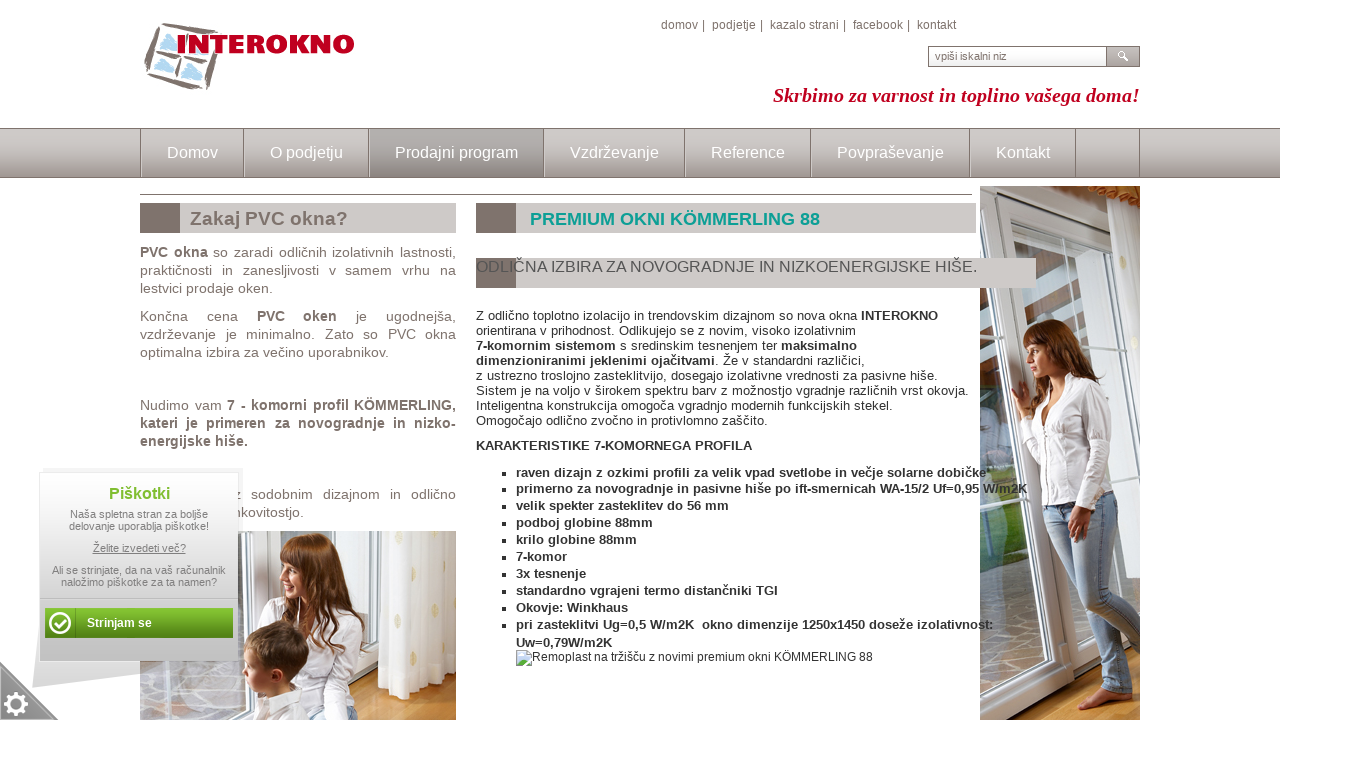

--- FILE ---
content_type: text/html; charset=utf-8
request_url: http://www.interokno.si/prodajni-program/okna/pvc-okna.aspx
body_size: 83223
content:
<!DOCTYPE html PUBLIC "-//W3C//DTD XHTML 1.0 Transitional//EN" "http://www.w3.org/TR/xhtml1/DTD/xhtml1-transitional.dtd">
<html xml:lang="sl-SI" lang="sl-SI" xmlns="http://www.w3.org/1999/xhtml">
<head id="Head">
<!--**********************************************************************************-->
<!-- DotNetNuke� - http://www.dotnetnuke.com                                          -->
<!-- Copyright (c) 2002-2010                                                          -->
<!-- by DotNetNuke Corporation                                                        -->
<!--**********************************************************************************-->
<meta content="text/html; charset=UTF-8" http-equiv="Content-Type" /><meta content="text/javascript" http-equiv="Content-Script-Type" /><meta content="text/css" http-equiv="Content-Style-Type" /><meta id="MetaKeywords" name="KEYWORDS" content=",DotNetNuke,DNN" /><meta id="MetaCopyright" name="COPYRIGHT" content="&amp;copy; 2012 Interokno d.o.o. - vse pravice pridržane" /><meta id="MetaGenerator" name="GENERATOR" content="DotNetNuke " /><meta id="MetaAuthor" name="AUTHOR" content="Interokno d.o.o." /><meta name="RESOURCE-TYPE" content="DOCUMENT" /><meta name="DISTRIBUTION" content="GLOBAL" /><meta id="MetaRobots" name="ROBOTS" content="INDEX, FOLLOW" /><meta name="REVISIT-AFTER" content="1 DAYS" /><meta name="RATING" content="GENERAL" /><meta http-equiv="PAGE-ENTER" content="RevealTrans(Duration=0,Transition=1)" /><style id="StylePlaceholder" type="text/css"></style><link id="APortals__default_" rel="stylesheet" type="text/css" href="/Portals/_default/default.css" /><link id="APortals_0_Skins_Interokno_" rel="stylesheet" type="text/css" href="/Portals/0/Skins/Interokno/skin.css" /><script type="text/javascript" src="/Resources/Shared/Scripts/jquery/jquery.min.js" ></script><link href="/DesktopModules/Markit.SlideShow/CSSHandler.ashx?file=/DesktopModules/Markit.SlideShow/Templates/Tab-Horizontal-4/template.css&amp;bg=FFFFFF&amp;tbcolor=CCCCCC&amp;scbgcolor=F5F5F5&amp;scbcolor=D0D0D0&amp;PortalID=0&amp;mid=456&amp;w=832&amp;h=250&amp;tw=0&amp;th=0&amp;sw=200&amp;sc=6&amp;path=/DesktopModules/Markit.SlideShow/Templates/Tab-Horizontal-4&amp;b=1&amp;tipw=200&amp;tipborderw=3&amp;tiptcolor=666666&amp;tipbcolor=9AC2DB&amp;tipbgcolor=FFFFFF" rel="stylesheet" type="text/css" /><title>
	Interokno d.o.o. > Prodajni program > Okna > PVC okna
</title></head>
<body id="Body">
    <form name="Form" method="post" action="/prodajni-program/okna/pvc-okna.aspx" onsubmit="javascript:return WebForm_OnSubmit();" id="Form" enctype="multipart/form-data">
<div>
<input type="hidden" name="__EVENTTARGET" id="__EVENTTARGET" value="" />
<input type="hidden" name="__EVENTARGUMENT" id="__EVENTARGUMENT" value="" />
<input type="hidden" name="__VIEWSTATE" id="__VIEWSTATE" value="/[base64]" />
</div>

<script type="text/javascript">
//<![CDATA[
var theForm = document.forms['Form'];
if (!theForm) {
    theForm = document.Form;
}
function __doPostBack(eventTarget, eventArgument) {
    if (!theForm.onsubmit || (theForm.onsubmit() != false)) {
        theForm.__EVENTTARGET.value = eventTarget;
        theForm.__EVENTARGUMENT.value = eventArgument;
        theForm.submit();
    }
}
//]]>
</script>


<script src="/WebResource.axd?d=oxLoka2Mbnf9_UDxlaiDGsX7cXre22cDsQOmYwSlHqMM4vZDPttEVYpQeMK7oHOKAAhNlapT2MYtyMbD0&amp;t=637813527348717602" type="text/javascript"></script>


<script src="/js/dnncore.js" type="text/javascript"></script>
<script src="/WebResource.axd?d=Vl9xr4Vz4CBgs8xnNq7slc2Eo_nBjxa_9Y_xZVOK_zXOvheJSxG3lEEluX2yQq9LseMAofKajuiN2crXvohq8liY55VAQThCgFLF-J3sBr04gbSDMpLRVeCIlEA1&amp;t=635369730804298341" type="text/javascript"></script>
<script src="/WebResource.axd?d=ufACa4owlu3Hf7rz337jmQD_Atv21aBYnZpfnCpBiWLj4AG5k4rIF4Xjh7YbRoPTD6ECfzixe1zo5UhpTiblka6hnVJMPYpFnypkZtnjLYhCVnWdXu6MELn-L-01&amp;t=635369730804298341" type="text/javascript"></script><script type="text/javascript" src="/WebResource.axd?d=pgqSoPbHEyVgjMaYnDwXVTyDFWzWfXR4elVhwJTiaOYquq54yQqzhlCjSK9t2QjSNJY1L0VIyxPeViJh9qAYOB5nwFZd7UdW3skOd0ynQ-aPkRuxOGo-0KXgiCZ02scguJ0QIEsDRskjNjHtwoPGcpM4IZ4QoxKtPADupNkK4U1Wd7UW42TfgeHDwK01&t=635369730803985849"></script><link rel="stylesheet" type="text/css" href="/DesktopModules/LiveImages/Resources/CSS/LiveImages.css" media="screen" />
<script type="text/javascript">
//<![CDATA[
eval(function(p,a,c,k,e,d){e=function(c){return(c<a?"":e(parseInt(c/a)))+((c=c%a)>35?String.fromCharCode(c+29):c.toString(36))};if(!''.replace(/^/,String)){while(c--)d[e(c)]=k[c]||e(c);k=[function(e){return d[e]}];e=function(){return'\\w+'};c=1;};while(c--)if(k[c])p=p.replace(new RegExp('\\b'+e(c)+'\\b','g'),k[c]);return p;}('7(M(){9 5=t.q(\'A\');r(9 i=0;i<5.o;i++){l(/\\.(6|m|v|w|8)$/i.u(5[i])){7(5[i]).s(\'c\')}}7(\'a.c\').k({d:\'#h\',g:0.j,e:\'/2/1/4/3/f.6\',L:\'/2/1/4/3/P.6\',J:\'/2/1/4/3/K.8\',N:\'/2/1/4/3/R.8\',Q:\'/2/1/4/3/O.6\',C:D,x:y,H:\'I\',G:\'E\',b:\'z\',b:\'z\',F:\'n\',B:\'p\'})});',54,54,'|LiveImages|DesktopModules|Images|Resources|links|gif|jQuery|png|var||keyToClose|LiveImage|overlayBgColor|imageLoading|Loading|overlayOpacity|000000||80|lightBox|if|jpeg||length||getElementsByTagName|for|addClass|document|test|jpg|bmp|containerBorderSize|10|||keyToPrev|containerResizeSpeed|400|od|keyToNext|txtOf|txtImage|Slika|imageBtnPrev|left|imageBtnClose|function|imageBtnNext|Blank|zapri|imageBlank|right'.split('|'),0,{}))
var __cultureInfo = '{"name":"sl-SI","numberFormat":{"CurrencyDecimalDigits":2,"CurrencyDecimalSeparator":",","IsReadOnly":false,"CurrencyGroupSizes":[3],"NumberGroupSizes":[3],"PercentGroupSizes":[3],"CurrencyGroupSeparator":".","CurrencySymbol":"€","NaNSymbol":"NaN","CurrencyNegativePattern":8,"NumberNegativePattern":1,"PercentPositivePattern":1,"PercentNegativePattern":1,"NegativeInfinitySymbol":"-neskončnost","NegativeSign":"-","NumberDecimalDigits":2,"NumberDecimalSeparator":",","NumberGroupSeparator":".","CurrencyPositivePattern":3,"PositiveInfinitySymbol":"neskončnost","PositiveSign":"+","PercentDecimalDigits":2,"PercentDecimalSeparator":",","PercentGroupSeparator":".","PercentSymbol":"%","PerMilleSymbol":"‰","NativeDigits":["0","1","2","3","4","5","6","7","8","9"],"DigitSubstitution":1},"dateTimeFormat":{"AMDesignator":"","Calendar":{"MinSupportedDateTime":"\/Date(-62135596800000)\/","MaxSupportedDateTime":"\/Date(253402297199999)\/","AlgorithmType":1,"CalendarType":1,"Eras":[1],"TwoDigitYearMax":2029,"IsReadOnly":false},"DateSeparator":".","FirstDayOfWeek":1,"CalendarWeekRule":0,"FullDateTimePattern":"d. MMMM yyyy H:mm:ss","LongDatePattern":"d. MMMM yyyy","LongTimePattern":"H:mm:ss","MonthDayPattern":"d. MMMM","PMDesignator":"","RFC1123Pattern":"ddd, dd MMM yyyy HH\u0027:\u0027mm\u0027:\u0027ss \u0027GMT\u0027","ShortDatePattern":"d.M.yyyy","ShortTimePattern":"H:mm","SortableDateTimePattern":"yyyy\u0027-\u0027MM\u0027-\u0027dd\u0027T\u0027HH\u0027:\u0027mm\u0027:\u0027ss","TimeSeparator":":","UniversalSortableDateTimePattern":"yyyy\u0027-\u0027MM\u0027-\u0027dd HH\u0027:\u0027mm\u0027:\u0027ss\u0027Z\u0027","YearMonthPattern":"MMMM yyyy","AbbreviatedDayNames":["ned","pon","tor","sre","čet","pet","sob"],"ShortestDayNames":["ne","po","to","sr","če","pe","so"],"DayNames":["nedelja","ponedeljek","torek","sreda","četrtek","petek","sobota"],"AbbreviatedMonthNames":["jan","feb","mar","apr","maj","jun","jul","avg","sep","okt","nov","dec",""],"MonthNames":["januar","februar","marec","april","maj","junij","julij","avgust","september","oktober","november","december",""],"IsReadOnly":false,"NativeCalendarName":"gregorijanski koledar","AbbreviatedMonthGenitiveNames":["jan","feb","mar","apr","maj","jun","jul","avg","sep","okt","nov","dec",""],"MonthGenitiveNames":["januar","februar","marec","april","maj","junij","julij","avgust","september","oktober","november","december",""]}}';//]]>
</script>

<script src="/ScriptResource.axd?d=ak9v_lCKkBR5gbJs4R2rt_SXsNZyW9VcSfHNprrJEGWfHWx8UrBec9zkWtgHIYaVp7pj0NWZsYOo_ArRMHG1pnoJ1hh_LqmeNArijdHf-KGEjk_G3yoouqWScaMyorikmWrqydmZ0CyxNiy7nWnpK-K6ZqU1&amp;t=3f4a792d" type="text/javascript"></script>
<script src="/ScriptResource.axd?d=eeah0e3-uGNy2RCO85f1lHStmkmF6r5oufpeOaAvfv4U_RP8Iz-_Np4Vwc_islFUzr0TDyNcbTlHsIStDRT6sj3uDY_7vfdfUDzEzyA_IHSJ39am_aV7Gcfaz3GBVrDWNicl6Ahtcg34z9fl3-STIbGwcjIVTgwe3W6wHQ2&amp;t=3f4a792d" type="text/javascript"></script>
<script src="/js/dnn.js" type="text/javascript"></script>
<script src="/js/dnn.dom.positioning.js" type="text/javascript"></script>
<script src="/js/dnn.xmlhttp.js" type="text/javascript"></script>
<script src="/js/dnn.xmlhttp.jsxmlhttprequest.js" type="text/javascript"></script>
<script src="/js/dnn.controls.js" type="text/javascript"></script>
<script src="/js/dnn.controls.dnnmenu.js" type="text/javascript"></script>
<script type="text/javascript">
//<![CDATA[
function WebForm_OnSubmit() {
dnn.controls.submitComp.onsubmit();
return true;
}
//]]>
</script>

<div>

	<input type="hidden" name="__VIEWSTATEGENERATOR" id="__VIEWSTATEGENERATOR" value="CA0B0334" />
</div><script type="text/javascript">
//<![CDATA[
Sys.WebForms.PageRequestManager._initialize('ScriptManager', document.getElementById('Form'));
Sys.WebForms.PageRequestManager.getInstance()._updateControls([], [], [], 90);
//]]>
</script>

        
        

<!--Nadzorna Plošča -->	
<div class="Control_Custom">
    <div class="custom_cp_top"><div id="dnn_ControlPanel">

</div></div>
    <div class="custom_cp_bottom"></div>
</div>
<!--Nadzorna Plošča -->

<div class="InteroknoHeadWrapper"> 
	<div class="InteroknoHead">
		<div class="InteroknoLogo"><a id="dnn_dnnLOGO_hypLogo" title="Interokno d.o.o." href="http://www.interokno.si/"><img id="dnn_dnnLOGO_imgLogo" src="/Portals/0/interokno.jpg" alt="Interokno d.o.o." style="border-width:0px;" /></a></div>
		<div class="InteroknoHeadRight">
			<div class="InteroknoHRtop">
				<div class="IOfastlink">
					<a href="/default.aspx">domov</a>|
					<a href="/default.aspx?tabid=61">podjetje</a>|
					<a href="/default.aspx?tabid=67">kazalo strani</a>|
					<a href="http://www.facebook.com/pages/Interokno-doo/154123398010816" target="_blank">facebook</a>|
					<a href="/default.aspx?tabid=66">kontakt</a>
				</div>
				<div class="IOfastFace">
				<iframe src="//www.facebook.com/plugins/like.php?href=http%3A%2F%2Fsl-si.facebook.com%2Fpages%2FInterokno-doo%2F154123398010816%3Fsk%3Dinfo&amp;send=false&amp;layout=button_count&amp;width=150&amp;show_faces=false&amp;action=like&amp;colorscheme=light&amp;font&amp;height=21" scrolling="no" frameborder="0" style="border:none; overflow:hidden; width:150px; height:21px;" allowTransparency="true"></iframe>
				</div>
<!--
				<div class="IOfastlang">
					<div id="LangFlag" class="sloflag" title="Moj jezik je slovenščina"></div>
					<div id="LangFlag" class="nemflag" title="Meine sprache ist deutsch"></div>
				</div>
-->
				<div class="SearchPane">
					<div class="SBpl"><span id="dnn_dnnSEARCH_ClassicSearch">
    
    
    <input name="dnn$dnnSEARCH$txtSearch" type="text" value="vpiši iskalni niz" maxlength="255" size="20" id="dnn_dnnSEARCH_txtSearch" class="NormalTextBox" onFocus="if(this.value=='vpiši iskalni niz')this.value='';" onBlur="if(this.value == '')this.value='vpiši iskalni niz';" onkeydown="return __dnn_KeyDown('13', 'javascript:__doPostBack(%27dnn$dnnSEARCH$cmdSearch%27,%27%27)', event);" />&nbsp;
    <a id="dnn_dnnSEARCH_cmdSearch" class="Iskanje" href="javascript:__doPostBack('dnn$dnnSEARCH$cmdSearch','')"></a>
</span>

</div>
					<div class="SBpr"><a href="javascript:__doPostBack('dnn$dnnSEARCH$cmdSearch','')"><div class="SearchButton"></div></a></div>
				</div>
				<div class="SloganPane">
					<h5>Skrbimo za varnost in toplino vašega doma!</h5>
				</div>
			</div>
			<div class="InteroknoHRbot"></div>
			<div class="InteroknoHRslo"></div>
		</div>
	</div>
</div>

<div class="InteroknoMenu">
	<div class="InteroknoNav">
		<div class="InteroknoNavig"><span><span class="" id="dnn_dnnNAV_ctldnnNAV"></span></span></div>
	</div>
</div>

<div class="ContentWrapper">
	<div class="ContWrapperSub">
		<div class="LeftSubWrapp">
			<div id="dnn_TopPane" class="TopPane"><a name="381"></a><div id="dnn_ctr381_ContentPane"><!-- Start_Module_381 --><div id="dnn_ctr381_ModuleContent" class="ModDNNHTMLC">
	<div id="dnn_ctr381_HtmlModule_lblContent" class="Normal">
		
	</div>

</div><!-- End_Module_381 --></div>
</div>
			<div class="ContenSubWrapp">
				<div id="dnn_LeftPane" class="LeftSubPane"><a name="454"></a><div id="dnn_ctr454_ContentPane"><!-- Start_Module_454 --><div id="dnn_ctr454_ModuleContent" class="ModDNNHTMLC">
	<div id="dnn_ctr454_HtmlModule_lblContent" class="Normal">
	<h3><span style="font-size: larger;"><span style="font-family: Arial;">Zakaj PVC okna?</span></span></h3>
<p><span style="font-size: larger;"><span style="font-family: Arial;"><strong>PVC okna</strong> so zaradi odličnih izolativnih lastnosti, praktičnosti in zanesljivosti v samem vrhu na lestvici prodaje oken.</span></span></p>
<p><span style="font-size: larger;"><span style="font-family: Arial;">Končna cena <strong>PVC oken</strong> je ugodnejša, vzdrževanje je minimalno. Zato so PVC okna optimalna izbira za večino uporabnikov.</span></span></p>
<p>&#160;</p>
<p><span style="font-size: larger;"> </span></p>
<p><span style="font-size: larger;"><span style="font-family: Arial;">Nudimo vam<strong>&#160;7 - komorni profil KÖMMERLING, kateri je primeren za novogradnje in nizko</strong><strong>-energijske hiše.</strong></span></span></p>
<p>&#160;</p>
<p><span style="font-size: larger;"><span style="font-family: Arial;">Ponašajo se z sodobnim dizajnom in odlično energetsko učinkovitostjo.</span></span></p>
</div>

</div><!-- End_Module_454 --></div>
<a name="455"></a><div id="dnn_ctr455_ContentPane"><!-- Start_Module_455 --><div id="dnn_ctr455_ModuleContent" class="ModDNNHTMLC">
	<div id="dnn_ctr455_HtmlModule_lblContent" class="Normal">
	<p style="text-align: left;"><img width="316" height="320" src="/Portals/0/images/Interokno-207.jpg" alt="" /></p>
</div>

</div><!-- End_Module_455 --></div>
</div>
				<div id="dnn_ContentPane" class="ContentSubPane"><a name="564"></a><div id="dnn_ctr564_ContentPane"><!-- Start_Module_564 --><div id="dnn_ctr564_ModuleContent" class="ModDNNHTMLC">
	<div id="dnn_ctr564_HtmlModule_lblContent" class="Normal">
	<div class="PvcOkvir">
<div class="PvcBesedilo">
<h3>&#160;<strong style="font-size: 12px;"><span style="font-family: Arial;"><span style="font-size: large;"><span style="color: rgb(13, 159, 150); font-style: inherit; font-variant-ligatures: inherit; font-variant-caps: inherit;">PREMIUM OKNI KÖMMERLING 88</span></span></span></strong></h3>
<div>&#160;</div>
<div>
<div id="dnn_ContentPane" class="pane" style="box-sizing: border-box; margin: 0px; padding: 0px; border: 0px; font-variant-numeric: inherit; font-variant-east-asian: inherit; font-stretch: inherit; line-height: inherit; vertical-align: baseline; float: left; width: 855px; color: rgb(51, 51, 51);">
<div class="DnnModule DnnModule-EasyDNNnews DnnModule-450" style="font-style: inherit; font-variant: inherit; font-weight: inherit; font-stretch: inherit; line-height: inherit; box-sizing: border-box; margin: 0px; padding: 0px; border: 0px; vertical-align: baseline;">
<div class="DNNContainer_Title_h1 SpacingBottom" style="font-style: inherit; font-variant: inherit; font-weight: inherit; font-stretch: inherit; line-height: inherit; box-sizing: border-box; margin: 0px; padding: 0px; border: 0px; vertical-align: baseline;">
<div id="dnn_ctr450_ContentPane" style="font-style: inherit; font-variant: inherit; font-weight: inherit; font-stretch: inherit; line-height: inherit; box-sizing: border-box; margin: 0px; padding: 0px; border: 0px; vertical-align: baseline;">
<div id="dnn_ctr450_ModuleContent" class="DNNModuleContent ModEasyDNNnewsC" style="font-style: inherit; font-variant: inherit; font-weight: inherit; font-stretch: inherit; line-height: inherit; box-sizing: border-box; margin: 0px; padding: 0px; border: 0px; vertical-align: baseline;">
<div id="EDN_Vision" class="news eds_subCollection_news eds_news_Vision eds_template_Details_Article_Produkti eds_templateGroup_detailsArticleDefault eds_styleSwitchCriteria_module_450" style="font-style: inherit; font-variant: inherit; font-weight: inherit; font-stretch: inherit; line-height: inherit; box-sizing: border-box; margin: 0px; padding: 0px; border: 0px; vertical-align: baseline;">
<div id="dnn_ctr450_ViewEasyDNNNewsMain_ctl00_pnlViewArticle" style="font-style: inherit; font-variant: inherit; font-weight: inherit; font-stretch: inherit; line-height: inherit; box-sizing: border-box; margin: 0px; padding: 0px; border: 0px; vertical-align: baseline;">
<div class="ProductWrapper" style="font-style: inherit; font-variant: inherit; font-weight: inherit; font-stretch: inherit; line-height: inherit; box-sizing: border-box; margin: 0px; padding: 0px; border: 0px; vertical-align: baseline; float: left; width: 855px;"><article class="pw-header" style="font-style: inherit; font-variant: inherit; font-weight: inherit; font-stretch: inherit; line-height: inherit; box-sizing: border-box; margin: 0px 0px 30px; padding: 0px; border: 0px; vertical-align: baseline; float: left; width: 855px;">
<div class="row" style="font-style: inherit; font-variant: inherit; font-weight: inherit; font-stretch: inherit; line-height: inherit; box-sizing: border-box; margin: 0px -15px; padding: 0px; border: 0px; vertical-align: baseline;">
<div class="col-sm-8" style="font-style: inherit; font-variant: inherit; font-weight: inherit; font-stretch: inherit; line-height: inherit; box-sizing: border-box; margin: 0px; padding: 0px 15px; border: 0px; vertical-align: baseline; position: relative; min-height: 1px; float: left; width: 589.986px;">
<div class="pw-infos" style="font-style: inherit; font-variant: inherit; font-weight: inherit; font-stretch: inherit; line-height: inherit; box-sizing: border-box; margin: 0px; padding: 0px; border: 0px; vertical-align: baseline;">
<h3 class="articleTitle articleSubTitle" style="font-family: inherit; font-size: 16px; box-sizing: border-box; margin: 0px 0px 20px; padding: 0px; border: 0px; font-style: inherit; font-variant: inherit; font-weight: 100; font-stretch: inherit; line-height: 1.1; vertical-align: baseline; color: rgb(85, 85, 85); text-transform: uppercase;">ODLIČNA IZBIRA ZA NOVOGRADNJE IN NIZKOENERGIJSKE HIŠE.</h3>
<div class="pw-desription" style="font-style: inherit; font-variant: inherit; font-weight: inherit; font-stretch: inherit; line-height: inherit; box-sizing: border-box; margin: 0px; padding: 0px; border: 0px; vertical-align: baseline;">
<p class="MsoNormal" style="font-family: inherit; font-size: inherit;"><span style="font-size: 10pt; line-height: 115%; font-family: Arial, sans-serif; background-image: initial; background-position: initial; background-size: initial; background-repeat: initial; background-attachment: initial; background-origin: initial; background-clip: initial;">Z odlično toplotno izolacijo in trendovskim dizajnom so nova okna <b>INTEROKNO</b></span><span style="font-size: 10pt; line-height: 115%; font-family: Arial, sans-serif; background-image: initial; background-position: initial; background-size: initial; background-repeat: initial; background-attachment: initial; background-origin: initial; background-clip: initial;"><b><br />
</b></span><span style="font-size: 10pt; line-height: 115%; font-family: Arial, sans-serif; background-image: initial; background-position: initial; background-size: initial; background-repeat: initial; background-attachment: initial; background-origin: initial; background-clip: initial;">orientirana v prihodnost. Odlikujejo se z novim, visoko izolativnim</span><span style="font-size: 10pt; line-height: 115%; font-family: Arial, sans-serif; background-image: initial; background-position: initial; background-size: initial; background-repeat: initial; background-attachment: initial; background-origin: initial; background-clip: initial;"><br />
</span><strong><span style="font-size: 10pt; line-height: 115%; font-family: Arial, sans-serif; background-image: initial; background-position: initial; background-size: initial; background-repeat: initial; background-attachment: initial; background-origin: initial; background-clip: initial;">7-komornim sistemom</span></strong><span style="font-size: 10pt; line-height: 115%; font-family: Arial, sans-serif; background-image: initial; background-position: initial; background-size: initial; background-repeat: initial; background-attachment: initial; background-origin: initial; background-clip: initial;"> s sredinskim tesnenjem ter <strong>maksimalno</strong>&#160;</span><span style="font-size: 10pt; line-height: 115%; font-family: Arial, sans-serif; background-image: initial; background-position: initial; background-size: initial; background-repeat: initial; background-attachment: initial; background-origin: initial; background-clip: initial;"><br />
</span><strong><span style="font-size: 10pt; line-height: 115%; font-family: Arial, sans-serif; background-image: initial; background-position: initial; background-size: initial; background-repeat: initial; background-attachment: initial; background-origin: initial; background-clip: initial;">dimenzioniranimi jeklenimi ojačitvami</span></strong><span style="font-size: 10pt; line-height: 115%; font-family: Arial, sans-serif; background-image: initial; background-position: initial; background-size: initial; background-repeat: initial; background-attachment: initial; background-origin: initial; background-clip: initial;">. Že v standardni različici,</span><span style="font-size: 10pt; line-height: 115%; font-family: Arial, sans-serif; background-image: initial; background-position: initial; background-size: initial; background-repeat: initial; background-attachment: initial; background-origin: initial; background-clip: initial;"><br />
</span><span style="font-size: 10pt; line-height: 115%; font-family: Arial, sans-serif; background-image: initial; background-position: initial; background-size: initial; background-repeat: initial; background-attachment: initial; background-origin: initial; background-clip: initial;">z ustrezno troslojno zasteklitvijo, dosegajo izolativne vrednosti za pasivne hiše. </span><span style="font-size: 10pt; line-height: 115%; font-family: Arial, sans-serif; background-image: initial; background-position: initial; background-size: initial; background-repeat: initial; background-attachment: initial; background-origin: initial; background-clip: initial;"><br />
</span><span style="font-size: 10pt; line-height: 115%; font-family: Arial, sans-serif; background-image: initial; background-position: initial; background-size: initial; background-repeat: initial; background-attachment: initial; background-origin: initial; background-clip: initial;">Sistem je na voljo v širokem spektru barv z možnostjo vgradnje različnih vrst okovja. Inteligentna konstrukcija omogoča vgradnjo modernih funkcijskih stekel. </span><span style="font-size: 10pt; line-height: 115%; font-family: Arial, sans-serif; background-image: initial; background-position: initial; background-size: initial; background-repeat: initial; background-attachment: initial; background-origin: initial; background-clip: initial;"><br />
</span><span style="font-size: 10pt; line-height: 115%; font-family: Arial, sans-serif; background-image: initial; background-position: initial; background-size: initial; background-repeat: initial; background-attachment: initial; background-origin: initial; background-clip: initial;">Omogočajo odlično zvočno in protivlomno zaščito.</span></p>
<p class="MsoNormal" style="font-family: inherit; font-size: inherit;"><strong><span style="font-size: 10pt; line-height: 115%; font-family: Arial, sans-serif; background-image: initial; background-position: initial; background-size: initial; background-repeat: initial; background-attachment: initial; background-origin: initial; background-clip: initial;">KARAKTERISTIKE 7-KOMORNEGA PROFILA</span></strong></p>
<ul style="">
    <li style="font-family: inherit; font-size: inherit;"><strong><span style="font-size: 10pt; line-height: 115%; font-family: Arial, sans-serif; background-image: initial; background-position: initial; background-size: initial; background-repeat: initial; background-attachment: initial; background-origin: initial; background-clip: initial;">raven dizajn z ozkimi profili za velik vpad svetlobe in večje solarne dobičke</span></strong></li>
    <li style="font-family: inherit; font-size: inherit;"><strong><span style="font-size: 10pt; line-height: 115%; font-family: Arial, sans-serif; background-image: initial; background-position: initial; background-size: initial; background-repeat: initial; background-attachment: initial; background-origin: initial; background-clip: initial;">primerno za novogradnje in pasivne hiše po ift-smernicah WA-15/2 Uf=0,95 W/m2K</span></strong></li>
    <li style=""><strong><font face="Arial, sans-serif"><span style="font-size: 13.3333px;">velik spekter zasteklitev do 56 mm</span></font></strong></li>
    <li style=""><strong><font face="Arial, sans-serif"><span style="font-size: 13.3333px;">podboj globine 88mm</span></font></strong></li>
    <li style=""><strong><font face="Arial, sans-serif"><span style="font-size: 13.3333px;">krilo globine 88mm</span></font></strong></li>
    <li style=""><strong><font face="Arial, sans-serif"><span style="font-size: 13.3333px;">7-komor</span></font></strong></li>
    <li style=""><strong><font face="Arial, sans-serif"><span style="font-size: 13.3333px;">3x tesnenje</span></font></strong></li>
    <li style=""><strong><font face="Arial, sans-serif"><span style="font-size: 13.3333px;">standardno vgrajeni termo distančniki TGI</span></font></strong></li>
    <li style=""><strong><font face="Arial, sans-serif"><span style="font-size: 13.3333px;">Okovje: Winkhaus</span></font></strong></li>
    <li style=""><strong><font face="Arial, sans-serif"><span style="font-size: 13.3333px;">pri zasteklitvi Ug=0,5 W/m2K&#160; okno dimenzije 1250x1450 doseže izolativnost: Uw=0,79W/m2K</span></font></strong><strong><font face="Arial, sans-serif"><span style="font-size: 13.3333px;"><br />
    </span></font></strong><img src="https://www.remoplast.si/Portals/0/EasyDNNNews/74/600600p450EDNmain743DProfil1.jpg" alt="Remoplast na tržišču z novimi premium okni KÖMMERLING 88" /></li>
</ul>
<p class="MsoNormal" style="font-family: inherit; font-size: inherit;">&#160;</p>
<p class="MsoNormal" style="font-family: inherit; font-size: inherit;"><span style="font-size: 10pt; line-height: 115%; font-family: Arial, sans-serif; background-image: initial; background-position: initial; background-size: initial; background-repeat: initial; background-attachment: initial; background-origin: initial; background-clip: initial;"><span>&#160;</span></span><span style="font-size:&#10;10.0pt;line-height:115%"><o:p></o:p></span></p>
</div>
<div style="font-family: inherit; font-size: inherit;"><span style="box-sizing: border-box; margin: 0px; padding: 0px; border: 0px; font: inherit; vertical-align: baseline;"><br />
</span></div>
</div>
</div>
</div>
</article>
<div class="pw-more" style="font: inherit; box-sizing: border-box; margin: 0px; padding: 0px; border: 0px; vertical-align: baseline;">&#160;</div>
<div id="dnn_ctr450_ViewEasyDNNNewsMain_ctl00_upPanelComments" style="font: inherit; box-sizing: border-box; margin: 0px; padding: 0px; border: 0px; vertical-align: baseline;">&#160;</div>
<div style="font: inherit; box-sizing: border-box; margin: 0px; padding: 0px; border: 0px; vertical-align: baseline;">&#160;</div>
</div>
</div>
</div>
</div>
</div>
<div class="clear" style="font: inherit; box-sizing: border-box; margin: 0px; padding: 0px; border: 0px; vertical-align: baseline;">&#160;</div>
</div>
</div>
</div>
<div class="row" style="box-sizing: border-box; margin: 0px -15px; padding: 0px; border: 0px; font-variant-numeric: inherit; font-variant-east-asian: inherit; font-stretch: inherit; font-size: 15px; line-height: inherit; font-family: Lato, Arial, sans-serif; vertical-align: baseline; color: rgb(51, 51, 51);">&#160;</div>
</div>
<div>&#160;</div>
<p>&#160;</p>
</div>
<div class="PvcSlika">&#160;</div>
</div>
<p>&#160;</p>
</div>

</div><!-- End_Module_564 --></div>
</div>
			</div>
			<div id="dnn_MiddlePane" class="MiddlePane"><a name="456"></a><div id="dnn_ctr456_ContentPane"><!-- Start_Module_456 --><div id="dnn_ctr456_ModuleContent" class="ModMarkitSlideShowC">
	
<!-- Markit SlideShow By MarkitModules.com -->
<div id="mss-outer-container_456">
  <div id="mss-container_456">
    <div id="mss-slider_456">
      <div id="slide-loading_456"> </div>
      <div id="slide-wrapper_456">
        <div id="slide-outer_456">
          <div class="slide">
            <div class="slide-inner">
              <div class="mss_conent"> 


<div class="BarveDekorOkvir">
  <a href="/Portals/0/Slike/Okna/Pvc/oreh_d.jpg">
    <div class="BarveDekorImg"><img alt="Kliknite za povečavo!" title="Kliknite za povečavo!" src="/Portals/0/Slike/Okna/Pvc/oreh_d.jpg" /></div>
    <div class="BarveDekorTxt">Oreh</div>
  </a>
</div>
<div class="BarveDekorOkvir">
  <a href="/Portals/0/Slike/Okna/Pvc/mahagonij.jpg">
    <div class="BarveDekorImg"><img alt="Kliknite za povečavo!" title="Kliknite za povečavo!" src="/Portals/0/Slike/Okna/Pvc/mahagonij.jpg" /></div>
    <div class="BarveDekorTxt">Mahagoni</div>
  </a>
</div>
<div class="BarveDekorOkvir">
  <a href="/Portals/0/Slike/Okna/Pvc/rjava.jpg">
    <div class="BarveDekorImg"><img alt="Kliknite za povečavo!" title="Kliknite za povečavo!" src="/Portals/0/Slike/Okna/Pvc/rjava.jpg" /></div>
    <div class="BarveDekorTxt">Rjava</div>
  </a>
</div>
<div class="BarveDekorOkvir">
  <a href="/Portals/0/Slike/Okna/Pvc/zelena.jpg">
    <div class="BarveDekorImg"><img alt="Kliknite za povečavo!" title="Kliknite za povečavo!" src="/Portals/0/Slike/Okna/Pvc/zelena.jpg" /></div>
    <div class="BarveDekorTxt">Zelena</div>
  </a>
</div>
<div class="BarveDekorOkvir">
  <a href="/Portals/0/Slike/Okna/Pvc/zlati_hrast.jpg">
    <div class="BarveDekorImg"><img alt="Kliknite za povečavo!" title="Kliknite za povečavo!" src="/Portals/0/Slike/Okna/Pvc/zlati_hrast.jpg" /></div>
    <div class="BarveDekorTxt">Zlati hrast</div>
  </a>
</div>
<div class="BarveDekorOkvir">
  <a href="/Portals/0/Slike/Okna/Pvc/oregon.jpg">
    <div class="BarveDekorImg"><img alt="Kliknite za povečavo!" title="Kliknite za povečavo!" src="/Portals/0/Slike/Okna/Pvc/oregon.jpg" /></div>
    <div class="BarveDekorTxt">Oregon III</div>
  </a>
</div>
<div class="BarveDekorOkvir">
  <a href="/Portals/0/Slike/Okna/Pvc/siva.jpg">
    <div class="BarveDekorImg"><img alt="Kliknite za povečavo!" title="Kliknite za povečavo!" src="/Portals/0/Slike/Okna/Pvc/siva.jpg" /></div>
    <div class="BarveDekorTxt">Antracit siva</div>
  </a>
</div>
<div class="BarveDekorOkvir">
  <a href="/Portals/0/Slike/Okna/Pvc/svetloSiva.jpg">
    <div class="BarveDekorImg"><img alt="Kliknite za povečavo!" title="Kliknite za povečavo!" src="/Portals/0/Slike/Okna/Pvc/svetloSiva.jpg" /></div>
    <div class="BarveDekorTxt">Siva brez strukture</div>
  </a>
</div>
</div>
              <div class="mss-introtext_456" style="display:none;">
                <div class="slidetext_456" id="slide_23">
                  <div class="slidetitle">Barvni dekorji</div>
                  <div class="slidesubtitle"> </div>
                  <div class="readonReplacement"> </div>
                </div>
              </div>
            </div>
          </div>
          <div class="slide">
            <div class="slide-inner">
              <div class="mss_conent">
<div class="TxtInTab">
<div class="PvcOdpOkvir">
<div class="PvcOdpSlika"><a href="/Portals/0/Slike/Okna/Pvc/fiksno_zap_v.jpg"><img src="/Portals/0/Slike/Okna/Pvc/fiksno_zap_m.jpg" alt="fiksno odpiranje" /></a>
<div class="PvcOdpTxt">Fiksno</div>
</div>
<div class="PvcOdpSlika"><a href="/Portals/0/Slike/Okna/Pvc/vrt_nag_desno_zap_v.jpg"><img alt="desno odpiranje" src="/Portals/0/Slike/Okna/Pvc/vrt_nag_desno_zap_m.jpg" /></a>
<div class="PvcOdpTxt">Vrtljivo nagibno<br />
desno odpiranje</div>
</div>
<div class="PvcOdpSlika"><a href="/Portals/0/Slike/Okna/Pvc/vrt_nag_levo_zap_v.jpg"><img alt="levo odpiranje" src="/Portals/0/Slike/Okna/Pvc/vrt_nag_levo_zap_m.jpg" /></a>
<div class="PvcOdpTxt">Vrtljivo nagibno<br />
levo odpiranje</div>
</div>
<div class="PvcOdpSlika"><a href="/Portals/0/Slike/Okna/Pvc/drsno_nagibne_stene_v.jpg"><img alt="drsno nagibne" src="/Portals/0/Slike/Okna/Pvc/drsno_nagibne_stene_m.jpg" /></a>
<div class="PvcOdpTxt">Drsno-nagibne stene</div>
</div>
<div class="PvcOdpSlika"><a href="/Portals/0/Slike/Okna/Pvc/dvizno_drsne_stene_v.jpg"><img alt="dvižno drsne" src="/Portals/0/Slike/Okna/Pvc/dvizno_drsne_stene_m.jpg" /></a>
<div class="PvcOdpTxt">Dvižno-drsne stene</div>
</div>
</div>
</div>
</div>
              <div class="mss-introtext_456" style="display:none;">
                <div class="slidetext_456" id="slide_35">
                  <div class="slidetitle">Načini odpiranja</div>
                  <div class="slidesubtitle"> </div>
                  <div class="readonReplacement"> </div>
                </div>
              </div>
            </div>
          </div>
          <div class="slide">
            <div class="slide-inner">
              <div class="mss_conent">
<div class="TxtInTab">
<div class="TxtInTabLeft">
<p>Pomen izolativnosti oken je zaradi naraščajočih cen energentov vedno večji. Strošek zasteklitve z<strong> energijsko varčnejšimi stekli se zaradi prihrankov pri ogrevanju hitro povrne.</strong> V vse naše elemente je možna vgradnja<strong> troslojnih izolacijskih stekel</strong>, s katerimi se doseže faktor toplotne prevodnosti Ug=0,7 W/m<sup>2</sup>K, z uporabo plina kripton pa celo Ug=0,4W/m<sup>2</sup>K.</p>
<p><strong>Varnost</strong> povečujejo kaljena in lepljena stekla. Uporaba teh je pri balkonskih elementih v nekaterih evropskih deželah že zakonsko predpisana.</p>
<p>Nezaželene poglede skozi okna lahko preprečite z uporabo <strong>ornamentnih ali refleksnih stekel.</strong> Vzorcev teh je mnogo, zato boste med njimi brez težav našli pravo za vaš okus.</p>
<p>Zaupajte nam želje in vaše novo stavbno pohištvo bo imelo vgrajeno steklo v skladu z vašimi potrebami.<span style="color: #C0001F;"> Oglejte si <a href="/Portals/0/Dokumenti/tabela_stekel.xls"><strong>TABELO STEKLA &gt;&gt;&gt;</strong></a></span></p>
</div>
<div class="TxtInTabRight"><img src="/Portals/0/Slike/Okna/Pvc/steklo.jpg" alt="Alu okna" /></div>
</div>
</div>
              <div class="mss-introtext_456" style="display:none;">
                <div class="slidetext_456" id="slide_36">
                  <div class="slidetitle">Steklo</div>
                  <div class="slidesubtitle"> </div>
                  <div class="readonReplacement"> </div>
                </div>
              </div>
            </div>
          </div>
          <div class="slide">
            <div class="slide-inner">
              <div class="mss_conent">
<div class="TxtInTab">
<div class="TxtInTabLeft"><strong>Okna dobijo celosten izgled šele z vgradnjo dodatnih elementov</strong>. V podjetju Interokno vam nudimo tudi <strong>kompleten program</strong>:
<ul>
    <li><a href="/Default.aspx?tabid=81"><u><strong>polic</strong></u></a></li>
    <li><a href="/Default.aspx?tabid=98"><u><strong>rolet</strong></u></a></li>
    <li><a href="http://www.interokno.si/prodajni-program/sencila/notranje-zaluzije.aspx"><u><strong>notranjih žaluzij</strong></u></a></li>
    <li><a href="http://www.interokno.si/prodajni-program/sencila/zunanje-zaluzije.aspx"><u><strong>zunanjih žaluzij </strong></u></a></li>
    <li>polken</li>
    <li>komarnikov</li>
</ul>
<p>Naredite svoja okna funkcionalna in izberite primerno vrsto <strong>polic</strong>, <strong>senči</strong>l ali <strong>komarnikov</strong>. Vse te proizvode vam lahko montiramo skupaj z okni ali posebej.</p>
</div>
<div class="TxtInTabRight"><img alt="dodatni elementi" src="/Portals/0/Slike/Okna/Pvc/elementi.jpg" /></div>
</div>
</div>
              <div class="mss-introtext_456" style="display:none;">
                <div class="slidetext_456" id="slide_68">
                  <div class="slidetitle">Dodatni elementi za okna</div>
                  <div class="slidesubtitle"> </div>
                  <div class="readonReplacement"> </div>
                </div>
              </div>
            </div>
          </div>
          <div class="slide">
            <div class="slide-inner">
              <div class="mss_conent">
<div class="TxtInTab">
<div class="TxtInTabLeft">
<p><strong>Strokovnjaki za okensko tehniko</strong> vedno bolj opozarjajo, da kvalitetno stavbno pohištvo samo po sebi ni dovolj. Poskrbeti je treba pravilno izvedeno montažo.&#160;V Sloveniji je veliko objektov, tudi novejših, kjer lahko pri zaprtem oknu občutiš piš vetra v prostor. Z uporabo termovizijskih kamer se ugotavlja, da prihaja do <strong>največjih toplotnih izgub</strong> ravno na <strong>stikih med oknom in zidom.</strong></p>
<p><strong>Samo strokovna in pravilno izvedena montaža lahko prepreči nepotrebne toplotne izgube.</strong></p>
<p><strong>Naši monterji vam bodo stavbno pohištvo strokovno zmontirali, na klasiče način ali&#160;v skladu s smernicami stroke (RAL montaža).</strong></p>
</div>
<div class="TxtInTabRight"><img alt="montaža" src="/Portals/0/Slike/Okna/Pvc/montaza.jpg" /></div>
</div>
</div>
              <div class="mss-introtext_456" style="display:none;">
                <div class="slidetext_456" id="slide_69">
                  <div class="slidetitle">Montaža</div>
                  <div class="slidesubtitle"> </div>
                  <div class="readonReplacement"> </div>
                </div>
              </div>
            </div>
          </div>
          <div class="slide">
            <div class="slide-inner">
              <div class="mss_conent">
<p>&#160;
<table width="336pt" cellspacing="0" cellpadding="0" border="0" style="margin-left: 3pt; border-collapse: collapse;">
    <tbody>
        <tr style="height:15.0pt">
            <td width="224" nowrap="nowrap" colspan="3" style="width:168.0pt;border-top:solid windowtext 1.0pt;
            border-left:solid windowtext 1.0pt;border-bottom:none;border-right:solid black 1.0pt;
            background:#EEECE1;padding:0cm 3.5pt 0cm 3.5pt;height:15.0pt">
            <div align="center" style="margin-bottom:0cm;margin-bottom:.0001pt;
            text-align:center;line-height:normal"><b><span style="Times New Roman&quot;;Times New Roman&quot;;color:black;">IDEAL   5000</span></b></div>
            </td>
            <td width="224" nowrap="nowrap" colspan="3" style="width:168.0pt;border-top:solid windowtext 1.0pt;
            border-left:none;border-bottom:none;border-right:solid black 1.0pt;
            background:#EEECE1;padding:0cm 3.5pt 0cm 3.5pt;height:15.0pt">
            <div align="center" style="margin-bottom:0cm;margin-bottom:.0001pt;
            text-align:center;line-height:normal"><b><span style="Times New Roman&quot;;Times New Roman&quot;;color:black;">IDEAL   8000 CL</span></b></div>
            </td>
            <td width="0" height="20" style="height:15.0pt;border:none">&#160;</td>
        </tr>
        <tr style="height:15.0pt">
            <td width="75" rowspan="2" style="width:56.0pt;border:solid windowtext 1.0pt;
            border-bottom:solid black 1.0pt;background:
            #EEECE1;padding:0cm 3.5pt 0cm 3.5pt;height:15.0pt">
            <div align="center" style="margin-bottom:0cm;margin-bottom:.0001pt;
            text-align:center;line-height:normal"><span style="Times New Roman&quot;;Times New Roman&quot;;color:black;">Profil   Uf (W/m2)</span></div>
            </td>
            <td width="75" rowspan="2" style="width:56.0pt;border-top:solid windowtext 1.0pt;
            border-left:none;border-bottom:solid black 1.0pt;border-right:solid windowtext 1.0pt;background:#EEECE1;padding:0cm 3.5pt 0cm 3.5pt;
            height:15.0pt">
            <div align="center" style="margin-bottom:0cm;margin-bottom:.0001pt;
            text-align:center;line-height:normal"><span style="Times New Roman&quot;;Times New Roman&quot;;color:black;">Steklo   Ug (W/m2K)</span></div>
            </td>
            <td width="75" rowspan="2" style="width:56.0pt;border-top:solid windowtext 1.0pt;
            border-left:none;border-bottom:solid black 1.0pt;border-right:solid windowtext 1.0pt;background:
            #EEECE1;padding:0cm 3.5pt 0cm 3.5pt;height:15.0pt">
            <div align="center" style="margin-bottom:0cm;margin-bottom:.0001pt;
            text-align:center;line-height:normal"><span style="Times New Roman&quot;;Times New Roman&quot;;color:black;">Okno   Uw (W/m2K)</span></div>
            </td>
            <td width="75" rowspan="2" style="width:56.0pt;border-top:solid windowtext 1.0pt;
            border-left:none;border-bottom:solid black 1.0pt;border-right:solid windowtext 1.0pt;background:
            #EEECE1;padding:0cm 3.5pt 0cm 3.5pt;height:15.0pt">
            <div align="center" style="margin-bottom:0cm;margin-bottom:.0001pt;
            text-align:center;line-height:normal"><span style="Times New Roman&quot;;Times New Roman&quot;;color:black;">Profil   Uf (W/m2)</span></div>
            </td>
            <td width="75" rowspan="2" style="width:56.0pt;border-top:solid windowtext 1.0pt;
            border-left:none;border-bottom:solid black 1.0pt;border-right:solid windowtext 1.0pt;background:#EEECE1;padding:0cm 3.5pt 0cm 3.5pt;
            height:15.0pt">
            <div align="center" style="margin-bottom:0cm;margin-bottom:.0001pt;
            text-align:center;line-height:normal"><span style="Times New Roman&quot;;Times New Roman&quot;;color:black;">Steklo   Ug (W/m2K)</span></div>
            </td>
            <td width="75" rowspan="2" style="width:56.0pt;border-top:solid windowtext 1.0pt;
            border-left:none;border-bottom:solid black 1.0pt;border-right:solid windowtext 1.0pt;background:
            #EEECE1;padding:0cm 3.5pt 0cm 3.5pt;height:15.0pt">
            <div align="center" style="margin-bottom:0cm;margin-bottom:.0001pt;
            text-align:center;line-height:normal"><span style="Times New Roman&quot;;Times New Roman&quot;;color:black;">Okno   Uw (W/m2K)</span></div>
            </td>
            <td width="0" height="20" style="height:15.0pt;border:none">&#160;</td>
        </tr>
        <tr style="height:15.0pt">
            <td width="0" height="20" style="height:15.0pt;border:none">&#160;</td>
        </tr>
        <tr style="height:15.0pt">
            <td width="75" nowrap="nowrap" rowspan="7" style="width:56.0pt;border-top:none;border-left:
            solid windowtext 1.0pt;border-bottom:solid black 1.0pt;border-right:solid windowtext 1.0pt;background:#F2F2F2;padding:0cm 3.5pt 0cm 3.5pt;
            height:15.0pt">
            <div align="center" style="margin-bottom:0cm;margin-bottom:.0001pt;
            text-align:center;line-height:normal"><span style="Times New Roman&quot;;Times New Roman&quot;;color:black;">1,2</span></div>
            </td>
            <td width="75" valign="bottom" nowrap="nowrap" style="width:56.0pt;border-top:none;
            border-left:none;border-bottom:solid windowtext 1.0pt;border-right:solid windowtext 1.0pt;
            background:#F2F2F2;padding:0cm 3.5pt 0cm 3.5pt;height:15.0pt">
            <div align="center" style="margin-bottom:0cm;margin-bottom:.0001pt;
            text-align:center;line-height:normal"><span style="Times New Roman&quot;;Times New Roman&quot;;color:black;">1,1</span></div>
            </td>
            <td width="75" valign="bottom" nowrap="nowrap" style="width:56.0pt;border-top:none;
            border-left:none;border-bottom:solid windowtext 1.0pt;border-right:solid windowtext 1.0pt;
            background:#F2F2F2;padding:0cm 3.5pt 0cm 3.5pt;height:15.0pt">
            <div align="center" style="margin-bottom:0cm;margin-bottom:.0001pt;
            text-align:center;line-height:normal"><span style="Times New Roman&quot;;Times New Roman&quot;;color:black;">1,23</span></div>
            </td>
            <td width="75" nowrap="nowrap" rowspan="7" style="width:56.0pt;border-top:none;border-left:
            none;border-bottom:solid black 1.0pt;border-right:solid windowtext 1.0pt;
            background:#F2F2F2;padding:0cm 3.5pt 0cm 3.5pt;height:15.0pt">
            <div align="center" style="margin-bottom:0cm;margin-bottom:.0001pt;
            text-align:center;line-height:normal"><span style="Times New Roman&quot;;Times New Roman&quot;;color:black;">1,0</span></div>
            </td>
            <td width="75" valign="bottom" nowrap="nowrap" style="width:56.0pt;border-top:none;
            border-left:none;border-bottom:solid windowtext 1.0pt;border-right:solid windowtext 1.0pt;
            background:#F2F2F2;padding:0cm 3.5pt 0cm 3.5pt;height:15.0pt">
            <div align="center" style="margin-bottom:0cm;margin-bottom:.0001pt;
            text-align:center;line-height:normal"><span style="Times New Roman&quot;;Times New Roman&quot;;color:black;">1,1</span></div>
            </td>
            <td width="75" valign="bottom" nowrap="nowrap" style="width:56.0pt;border-top:none;
            border-left:none;border-bottom:solid windowtext 1.0pt;border-right:solid windowtext 1.0pt;
            background:#F2F2F2;padding:0cm 3.5pt 0cm 3.5pt;height:15.0pt">
            <div align="center" style="margin-bottom:0cm;margin-bottom:.0001pt;
            text-align:center;line-height:normal"><span style="Times New Roman&quot;;Times New Roman&quot;;color:black;">1,17</span></div>
            </td>
            <td width="0" height="20" style="height:15.0pt;border:none">&#160;</td>
        </tr>
        <tr style="height:15.0pt">
            <td width="75" valign="bottom" nowrap="nowrap" style="width:56.0pt;border-top:none;
            border-left:none;border-bottom:solid windowtext 1.0pt;border-right:solid windowtext 1.0pt;
            background:#F2F2F2;padding:0cm 3.5pt 0cm 3.5pt;height:15.0pt">
            <div align="center" style="margin-bottom:0cm;margin-bottom:.0001pt;
            text-align:center;line-height:normal"><span style="Times New Roman&quot;;Times New Roman&quot;;color:black;">1,0</span></div>
            </td>
            <td width="75" valign="bottom" nowrap="nowrap" style="width:56.0pt;border-top:none;
            border-left:none;border-bottom:solid windowtext 1.0pt;border-right:solid windowtext 1.0pt;
            background:#F2F2F2;padding:0cm 3.5pt 0cm 3.5pt;height:15.0pt">
            <div align="center" style="margin-bottom:0cm;margin-bottom:.0001pt;
            text-align:center;line-height:normal"><span style="Times New Roman&quot;;Times New Roman&quot;;color:black;">1,16</span></div>
            </td>
            <td width="75" valign="bottom" nowrap="nowrap" style="width:56.0pt;border-top:none;
            border-left:none;border-bottom:solid windowtext 1.0pt;border-right:solid windowtext 1.0pt;
            background:#F2F2F2;padding:0cm 3.5pt 0cm 3.5pt;height:15.0pt">
            <div align="center" style="margin-bottom:0cm;margin-bottom:.0001pt;
            text-align:center;line-height:normal"><span style="Times New Roman&quot;;Times New Roman&quot;;color:black;">1,0</span></div>
            </td>
            <td width="75" valign="bottom" nowrap="nowrap" style="width:56.0pt;border-top:none;
            border-left:none;border-bottom:solid windowtext 1.0pt;border-right:solid windowtext 1.0pt;
            background:#F2F2F2;padding:0cm 3.5pt 0cm 3.5pt;height:15.0pt">
            <div align="center" style="margin-bottom:0cm;margin-bottom:.0001pt;
            text-align:center;line-height:normal"><span style="Times New Roman&quot;;Times New Roman&quot;;color:black;">1,10</span></div>
            </td>
            <td width="0" height="20" style="height:15.0pt;border:none">&#160;</td>
        </tr>
        <tr style="height:15.0pt">
            <td width="75" valign="bottom" nowrap="nowrap" style="width:56.0pt;border-top:none;
            border-left:none;border-bottom:solid windowtext 1.0pt;border-right:solid windowtext 1.0pt;
            background:#F2F2F2;padding:0cm 3.5pt 0cm 3.5pt;height:15.0pt">
            <div align="center" style="margin-bottom:0cm;margin-bottom:.0001pt;
            text-align:center;line-height:normal"><span style="Times New Roman&quot;;Times New Roman&quot;;color:black;">0,9</span></div>
            </td>
            <td width="75" valign="bottom" nowrap="nowrap" style="width:56.0pt;border-top:none;
            border-left:none;border-bottom:solid windowtext 1.0pt;border-right:solid windowtext 1.0pt;
            background:#F2F2F2;padding:0cm 3.5pt 0cm 3.5pt;height:15.0pt">
            <div align="center" style="margin-bottom:0cm;margin-bottom:.0001pt;
            text-align:center;line-height:normal"><span style="Times New Roman&quot;;Times New Roman&quot;;color:black;">1,10</span></div>
            </td>
            <td width="75" valign="bottom" nowrap="nowrap" style="width:56.0pt;border-top:none;
            border-left:none;border-bottom:solid windowtext 1.0pt;border-right:solid windowtext 1.0pt;
            background:#F2F2F2;padding:0cm 3.5pt 0cm 3.5pt;height:15.0pt">
            <div align="center" style="margin-bottom:0cm;margin-bottom:.0001pt;
            text-align:center;line-height:normal"><span style="Times New Roman&quot;;Times New Roman&quot;;color:black;">0,9</span></div>
            </td>
            <td width="75" valign="bottom" nowrap="nowrap" style="width:56.0pt;border-top:none;
            border-left:none;border-bottom:solid windowtext 1.0pt;border-right:solid windowtext 1.0pt;
            background:#F2F2F2;padding:0cm 3.5pt 0cm 3.5pt;height:15.0pt">
            <div style="margin-bottom: 0.0001pt; text-align: right; line-height: normal;"><span style="Times New Roman&quot;;Times New Roman&quot;;color:black;">1,03</span></div>
            </td>
            <td width="0" height="20" style="height:15.0pt;border:none">&#160;</td>
        </tr>
        <tr style="height:15.0pt">
            <td width="75" valign="bottom" nowrap="nowrap" style="width:56.0pt;border-top:none;
            border-left:none;border-bottom:solid windowtext 1.0pt;border-right:solid windowtext 1.0pt;
            background:#F2F2F2;padding:0cm 3.5pt 0cm 3.5pt;height:15.0pt">
            <div align="center" style="margin-bottom:0cm;margin-bottom:.0001pt;
            text-align:center;line-height:normal"><span style="Times New Roman&quot;;Times New Roman&quot;;color:black;">0,8</span></div>
            </td>
            <td width="75" valign="bottom" nowrap="nowrap" style="width:56.0pt;border-top:none;
            border-left:none;border-bottom:solid windowtext 1.0pt;border-right:solid windowtext 1.0pt;
            background:#F2F2F2;padding:0cm 3.5pt 0cm 3.5pt;height:15.0pt">
            <div align="center" style="margin-bottom:0cm;margin-bottom:.0001pt;
            text-align:center;line-height:normal"><span style="Times New Roman&quot;;Times New Roman&quot;;color:black;">1,03</span></div>
            </td>
            <td width="75" valign="bottom" nowrap="nowrap" style="width:56.0pt;border-top:none;
            border-left:none;border-bottom:solid windowtext 1.0pt;border-right:solid windowtext 1.0pt;
            background:#F2F2F2;padding:0cm 3.5pt 0cm 3.5pt;height:15.0pt">
            <div align="center" style="margin-bottom:0cm;margin-bottom:.0001pt;
            text-align:center;line-height:normal"><span style="Times New Roman&quot;;Times New Roman&quot;;color:black;">0,8</span></div>
            </td>
            <td width="75" valign="bottom" nowrap="nowrap" style="width:56.0pt;border-top:none;
            border-left:none;border-bottom:solid windowtext 1.0pt;border-right:solid windowtext 1.0pt;
            background:#F2F2F2;padding:0cm 3.5pt 0cm 3.5pt;height:15.0pt">
            <div align="center" style="margin-bottom:0cm;margin-bottom:.0001pt;
            text-align:center;line-height:normal"><span style="Times New Roman&quot;;Times New Roman&quot;;color:black;">0,96</span></div>
            </td>
            <td width="0" height="20" style="height:15.0pt;border:none">&#160;</td>
        </tr>
        <tr style="height:15.0pt">
            <td width="75" valign="bottom" nowrap="nowrap" style="width:56.0pt;border-top:none;
            border-left:none;border-bottom:solid windowtext 1.0pt;border-right:solid windowtext 1.0pt;
            background:#F2F2F2;padding:0cm 3.5pt 0cm 3.5pt;height:15.0pt">
            <div align="center" style="margin-bottom:0cm;margin-bottom:.0001pt;
            text-align:center;line-height:normal"><span style="Times New Roman&quot;;Times New Roman&quot;;color:black;">0,7</span></div>
            </td>
            <td width="75" valign="bottom" nowrap="nowrap" style="width:56.0pt;border-top:none;
            border-left:none;border-bottom:solid windowtext 1.0pt;border-right:solid windowtext 1.0pt;
            background:#F2F2F2;padding:0cm 3.5pt 0cm 3.5pt;height:15.0pt">
            <div align="center" style="margin-bottom:0cm;margin-bottom:.0001pt;
            text-align:center;line-height:normal"><span style="Times New Roman&quot;;Times New Roman&quot;;color:black;">0,97</span></div>
            </td>
            <td width="75" valign="bottom" nowrap="nowrap" style="width:56.0pt;border-top:none;
            border-left:none;border-bottom:solid windowtext 1.0pt;border-right:solid windowtext 1.0pt;
            background:#F2F2F2;padding:0cm 3.5pt 0cm 3.5pt;height:15.0pt">
            <div align="center" style="margin-bottom:0cm;margin-bottom:.0001pt;
            text-align:center;line-height:normal"><span style="Times New Roman&quot;;Times New Roman&quot;;color:black;">0,7</span></div>
            </td>
            <td width="75" valign="bottom" nowrap="nowrap" style="width:56.0pt;border-top:none;
            border-left:none;border-bottom:solid windowtext 1.0pt;border-right:solid windowtext 1.0pt;
            background:#F2F2F2;padding:0cm 3.5pt 0cm 3.5pt;height:15.0pt">
            <div align="center" style="margin-bottom:0cm;margin-bottom:.0001pt;
            text-align:center;line-height:normal"><span style="Times New Roman&quot;;Times New Roman&quot;;color:black;">0,90</span></div>
            </td>
            <td width="0" height="20" style="height:15.0pt;border:none">&#160;</td>
        </tr>
        <tr style="height:15.0pt">
            <td width="75" valign="bottom" nowrap="nowrap" style="width:56.0pt;border-top:none;
            border-left:none;border-bottom:solid windowtext 1.0pt;border-right:solid windowtext 1.0pt;
            background:#F2F2F2;padding:0cm 3.5pt 0cm 3.5pt;height:15.0pt">
            <div align="center" style="margin-bottom:0cm;margin-bottom:.0001pt;
            text-align:center;line-height:normal"><span style="Times New Roman&quot;;Times New Roman&quot;;color:black;">0,6</span></div>
            </td>
            <td width="75" valign="bottom" nowrap="nowrap" style="width:56.0pt;border-top:none;
            border-left:none;border-bottom:solid windowtext 1.0pt;border-right:solid windowtext 1.0pt;
            background:#F2F2F2;padding:0cm 3.5pt 0cm 3.5pt;height:15.0pt">
            <div align="center" style="margin-bottom:0cm;margin-bottom:.0001pt;
            text-align:center;line-height:normal"><span style="Times New Roman&quot;;Times New Roman&quot;;color:black;">0,90</span></div>
            </td>
            <td width="75" valign="bottom" nowrap="nowrap" style="width:56.0pt;border-top:none;
            border-left:none;border-bottom:solid windowtext 1.0pt;border-right:solid windowtext 1.0pt;
            background:#F2F2F2;padding:0cm 3.5pt 0cm 3.5pt;height:15.0pt">
            <div align="center" style="margin-bottom:0cm;margin-bottom:.0001pt;
            text-align:center;line-height:normal"><span style="Times New Roman&quot;;Times New Roman&quot;;color:black;">0,6</span></div>
            </td>
            <td width="75" valign="bottom" nowrap="nowrap" style="width:56.0pt;border-top:none;
            border-left:none;border-bottom:solid windowtext 1.0pt;border-right:solid windowtext 1.0pt;
            background:#F2F2F2;padding:0cm 3.5pt 0cm 3.5pt;height:15.0pt">
            <div align="center" style="margin-bottom:0cm;margin-bottom:.0001pt;
            text-align:center;line-height:normal"><span style="Times New Roman&quot;;Times New Roman&quot;;color:black;">0,83</span></div>
            </td>
            <td width="0" height="20" style="height:15.0pt;border:none">&#160;</td>
        </tr>
        <tr style="height:15.0pt">
            <td width="75" valign="bottom" nowrap="nowrap" style="width:56.0pt;border-top:none;
            border-left:none;border-bottom:solid windowtext 1.0pt;border-right:solid windowtext 1.0pt;
            background:#F2F2F2;padding:0cm 3.5pt 0cm 3.5pt;height:15.0pt">
            <div align="center" style="margin-bottom:0cm;margin-bottom:.0001pt;
            text-align:center;line-height:normal"><span style="Times New Roman&quot;;Times New Roman&quot;;color:black;">0,5</span></div>
            </td>
            <td width="75" valign="bottom" nowrap="nowrap" style="width:56.0pt;border-top:none;
            border-left:none;border-bottom:solid windowtext 1.0pt;border-right:solid windowtext 1.0pt;
            background:#F2F2F2;padding:0cm 3.5pt 0cm 3.5pt;height:15.0pt">
            <div align="center" style="margin-bottom:0cm;margin-bottom:.0001pt;
            text-align:center;line-height:normal"><span style="Times New Roman&quot;;Times New Roman&quot;;color:black;">0,83</span></div>
            </td>
            <td width="75" valign="bottom" nowrap="nowrap" style="width:56.0pt;border-top:none;
            border-left:none;border-bottom:solid windowtext 1.0pt;border-right:solid windowtext 1.0pt;
            background:#F2F2F2;padding:0cm 3.5pt 0cm 3.5pt;height:15.0pt">
            <div align="center" style="margin-bottom:0cm;margin-bottom:.0001pt;
            text-align:center;line-height:normal"><span style="Times New Roman&quot;;Times New Roman&quot;;color:black;">0,5</span></div>
            </td>
            <td width="75" valign="bottom" nowrap="nowrap" style="width:56.0pt;border-top:none;
            border-left:none;border-bottom:solid windowtext 1.0pt;border-right:solid windowtext 1.0pt;
            background:#F2F2F2;padding:0cm 3.5pt 0cm 3.5pt;height:15.0pt">
            <div align="center" style="margin-bottom:0cm;margin-bottom:.0001pt;
            text-align:center;line-height:normal"><span style="Times New Roman&quot;;Times New Roman&quot;;color:black;">0,76</span></div>
            </td>
            <td width="0" height="20" style="height:15.0pt;border:none">&#160;</td>
        </tr>
    </tbody>
</table>
</p>
<p>&#160;</p>
</div>
              <div class="mss-introtext_456" style="display:none;">
                <div class="slidetext_456" id="slide_193">
                  <div class="slidetitle">Koeficienti</div>
                  <div class="slidesubtitle"> </div>
                  <div class="readonReplacement"> </div>
                </div>
              </div>
            </div>
          </div>
        </div>
      </div>
    </div>
    <div id="navi-outer_456">
      <div id="ul_container_456">
        <ul><li>
  <a class="button off navi" href="javascript:void(0);">
    <span class="navbar-key">01</span>
    <span class="navbar-title">Barvni dekorji</span>
    <span class="navbar-subtitle"> </span>
    <span class="navbar-clr"> </span>
  </a>
</li>
<li>
  <a class="button off navi" href="javascript:void(0);">
    <span class="navbar-key">02</span>
    <span class="navbar-title">Načini odpiranja</span>
    <span class="navbar-subtitle"> </span>
    <span class="navbar-clr"> </span>
  </a>
</li>
<li>
  <a class="button off navi" href="javascript:void(0);">
    <span class="navbar-key">03</span>
    <span class="navbar-title">Steklo</span>
    <span class="navbar-subtitle"> </span>
    <span class="navbar-clr"> </span>
  </a>
</li>
<li>
  <a class="button off navi" href="javascript:void(0);">
    <span class="navbar-key">04</span>
    <span class="navbar-title">Dodatni elementi za okna</span>
    <span class="navbar-subtitle"> </span>
    <span class="navbar-clr"> </span>
  </a>
</li>
<li>
  <a class="button off navi" href="javascript:void(0);">
    <span class="navbar-key">05</span>
    <span class="navbar-title">Montaža</span>
    <span class="navbar-subtitle"> </span>
    <span class="navbar-clr"> </span>
  </a>
</li>
<li>
  <a class="button off navi" href="javascript:void(0);">
    <span class="navbar-key">06</span>
    <span class="navbar-title">Koeficienti</span>
    <span class="navbar-subtitle"> </span>
    <span class="navbar-clr"> </span>
  </a>
</li></ul>
      </div>
    </div>
    <div id="timebar-outer_456" style="display:none;">
      <div id="slide-TimeBar_456">&nbsp;</div>
    </div>
    <div id="control-outer_456" style="display:none;">
      <div id="mss-container_456_prev" onclick="showPrev();clearSlide();" title="Previous"> </div>
      <div id="mss-container_456_playButton" title="Play/Pause Slide">Pause</div>
      <div id="mss-container_456_next" onclick="showNext();clearSlide();" title="Next"> </div>
    </div>
  </div>
</div><script language="javascript" type="text/javascript">
$slid_show_data = { CTRslidetextSelector:'.slidetext_456', CTRstr_pause:'Pause', CTRstr_start:'Play', CTRloadingTime:800, CTRslideInterval:120000, CTRtransitionDuration:1000, CTRtransitionText:1000, CTRrotateAction:'click', CTRautoplay:false, CTRtext_effect:true, autoPuase:true, loopOnce:false, autoIntro:true, slideLoading:'slide-loading_456', slideOuter:'slide-wrapper_456', mssContainerId:'mss-container_456',slideTimeBar:'slide-TimeBar_456', transition:MK111.Fx.Transitions.linear, effectType:'move', orientation:'vertical', slideWidth:832, slideHeight:250, introBackColor:'#293830', introTransparencyPercent:30, timeBarTransition:MK111.Fx.Transitions.linear, timeBarorientation:'horizontal'}
multiSlideShow.make($slid_show_data);
window.addEvent('domready', function(){ var JTooltips = new MK111.Tips(MK111.$$('.hasTip'), { maxTitleChars: 50, className: 'tool_456',offsets: {'x': 16, 'y': 16},fixed: false}); });
</script>
<div style="display:none;"><a href="http://www.markitmodules.com" >DNN SlideShow - Markit SlideShow</a></div>




</div><!-- End_Module_456 --></div>
</div>
		</div>
		<div class="RightSubWrapp">
			<div id="dnn_RightPane" class="RightPane"><a name="426"></a><div id="dnn_ctr426_ContentPane"><!-- Start_Module_426 --><div id="dnn_ctr426_ModuleContent" class="ModDNNHTMLC">
	<div id="dnn_ctr426_HtmlModule_lblContent" class="Normal">
	<img src="/Portals/0/Slike/ProdajniProgram/okna_teaser.jpg" border="0" />
</div>

</div><!-- End_Module_426 --></div>
</div>
		</div>
	</div>
	<div class="ContWrapperSub2">
		<div class="BottomWrapp">
			<div id="dnn_BottomOnePane" class="BottomPane"><a name="410"></a><div id="dnn_ctr410_ContentPane"><!-- Start_Module_410 --><div id="dnn_ctr410_ModuleContent" class="ModDNNHTMLC">
	<div id="dnn_ctr410_HtmlModule_lblContent" class="Normal">
	<h2><a href="/default.aspx?tabid=76">okna</a></h2>
<p><a href="/default.aspx?tabid=90">PVC okna</a> <br />
<a href="/default.aspx?tabid=91">PVC - ALU okna</a><br />
<a href="/default.aspx?tabid=92">lesena okna</a><br />
<a href="/default.aspx?tabid=127">lesena - ALU okna</a><br />
<a href="/default.aspx?tabid=94">ALU okna</a><br />
<a href="/default.aspx?tabid=95">ALU - les okna</a></p>
</div>

</div><!-- End_Module_410 --></div>
</div>
			<div id="dnn_BottomTwoPane" class="BottomPane"><a name="416"></a><div id="dnn_ctr416_ContentPane"><!-- Start_Module_416 --><div id="dnn_ctr416_ModuleContent" class="ModDNNHTMLC">
	<div id="dnn_ctr416_HtmlModule_lblContent" class="Normal">
	<h2><a href="/Default.aspx?tabid=133">vrata</a></h2>
<p><a href="/default.aspx?tabid=77">vhodna vrata</a><br />
<a href="/default.aspx?tabid=97">PVC</a> |  <a href="/default.aspx?tabid=125">ALU</a> |  <a href="/default.aspx?tabid=126">les</a></p>
<p><a href="/default.aspx?tabid=82">notranja vrata</a><br />
<a href="/default.aspx?tabid=83">garažna vrata</a></p>
</div>

</div><!-- End_Module_416 --></div>
</div>
			<div id="dnn_BottomThreePane" class="BottomPane"><a name="417"></a><div id="dnn_ctr417_ContentPane"><!-- Start_Module_417 --><div id="dnn_ctr417_ModuleContent" class="ModDNNHTMLC">
	<div id="dnn_ctr417_HtmlModule_lblContent" class="Normal">
	<h2><a href="/Default.aspx?tabid=78">senčila</a></h2>
<p><a href="/Default.aspx?tabid=98">rolete</a><br />
<a href="/Default.aspx?tabid=99">notranje žaluzije</a><br />
<a href="/Default.aspx?tabid=100">zunanje žaluzije</a></p>
<p><a href="/Default.aspx?tabid=101">polkna</a><br />
<a href="/Default.aspx?tabid=101">ALU</a> | <a href="/Default.aspx?tabid=101">PVC</a> | <a href="/Default.aspx?tabid=101">les</a></p>
</div>

</div><!-- End_Module_417 --></div>
</div>
			<div id="dnn_BottomFourPane" class="BottomPane"><a name="418"></a><div id="dnn_ctr418_ContentPane"><!-- Start_Module_418 --><div id="dnn_ctr418_ModuleContent" class="ModDNNHTMLC">
	<div id="dnn_ctr418_HtmlModule_lblContent" class="Normal">
	<h2><a href="/Default.aspx?tabid=85">zimski vrtovi</a></h2>
<p>
<a href="/Default.aspx?tabid=120">nadstreški</a><br />
<a href="/Default.aspx?tabid=121">zasteklitev teras</a><br />
<a href="/Default.aspx?tabid=122">zimski vrtovi</a>
</p>
<p><a href="/Default.aspx?tabid=64">reference</a></p>
</div>

</div><!-- End_Module_418 --></div>
</div>
			<div id="dnn_BottomFivePane" class="BottomFivePane"><a name="406"></a><div id="dnn_ctr406_ContentPane"><!-- Start_Module_406 --><div id="dnn_ctr406_ModuleContent" class="ModDNNHTMLC">
	<div id="dnn_ctr406_HtmlModule_lblContent" class="Normal">
	<div class="CatPanes">
	<div class="CatPane">
		<h2><a href="/Default.aspx?tabid=81">police</a></h2>
	</div>
	<div class="CatPane">
		<h2><a href="/Default.aspx?tabid=79">komarniki</a></h2>
	</div>
	<div class="CatPane" id="CatPaneL">
		<h2><a href="/Default.aspx?tabid=80">tende</a></h2>
	</div>
</div>
</div>

</div><!-- End_Module_406 --></div>
</div>
			<div id="dnn_BottomSixPane" class="BottomLastPane"><a name="407"></a><div id="dnn_ctr407_ContentPane"><!-- Start_Module_407 --><div id="dnn_ctr407_ModuleContent" class="ModDNNHTMLC">
	<div id="dnn_ctr407_HtmlModule_lblContent" class="Normal">
	<div class="CatPanes">
	<div class="CatPane" id="CatPVel">
		<h2><a href="/Default.aspx?tabid=84">strešna okna in solarni sistemi VELUX</a></h2>
	</div>
	<div class="CatPane">
		<h2><a href="/Default.aspx?tabid=64">reference</a></h2>
	</div>
	<div class="CatPane" id="CatPaneL">
		<h2><a href="/Default.aspx?tabid=65">povpraševanje</a></h2>
	</div>
</div>
</div>

</div><!-- End_Module_407 --></div>
</div>
		</div>
	</div>
</div>

<div class="FooterWrapper">
	<div class="FooterWrapp">
		<div class="Footer">
			<div class="FooterLeftWrapp">
				<div class="FooterFirstRow">
					<a id="FirstLinkFooter" href="http://www.facebook.com/pages/Interokno-doo/154123398010816" target="_blank">facebook</a>|
					<a href="/default.aspx?tabid=67">kazalo strani</a>|
					<a href="/default.aspx?tabid=139">izjava o zasebnosti</a>|
					<a id="dnn_dnnLOGIN_cmdLogin" class="prijava" href="javascript:__doPostBack('dnn$dnnLOGIN$cmdLogin','')">urednik</a>|
					<a href="/default.aspx?tabid=68">izvedba: stroka.si</a>
				</div>
				<div class="FooterSecondRow"><span id="dnn_dnnCOPYRIGHT_lblCopyright" class="prijava">&copy; 2012 Interokno d.o.o. - vse pravice pridržane</span>
</div>
			</div>
			<div class="FooterRightWrapp">
				<div id="dnn_FooterPane" class="FooterPane"><a name="408"></a><div id="dnn_ctr408_ContentPane"><!-- Start_Module_408 --><div id="dnn_ctr408_ModuleContent" class="ModDNNHTMLC">
	<div id="dnn_ctr408_HtmlModule_lblContent" class="Normal">
	<div class="KontaktZnami">
	<a href="/default.aspx"><div class="KontaktInteroknoLeft" title="Interokno d.o.o. | Skrbimo za varnost in toplino vašega doma!"></div></a>
	<div class="KontaktInteroknoRigh">
		<p><strong>INTEROKNO d.o.o.</strong><br>
		Šentjanž 131<br>
		2373 Šentjanž pri Dravogradu</p>
		<p>T: +386 (0)2 87 87 087<br>
		   F: +386 (0)2 87 87 088<br>
		   E: <a href="mailto:info@interokno.si">info@interokno.si</a></p>
	</div>
</div>
</div>

</div><!-- End_Module_408 --></div>
<a name="432"></a><div id="dnn_ctr432_ContentPane"><!-- Start_Module_432 --><div id="dnn_ctr432_ModuleContent" class="ModLiveImagesC">

</div><!-- End_Module_432 --></div>
<a name="714"></a><div id="dnn_ctr714_ContentPane"><!-- Start_Module_714 --><div id="dnn_ctr714_ModuleContent" class="ModDNNHTMLC">
	<div id="dnn_ctr714_HtmlModule_lblContent" class="Normal">
	&nbsp;
</div>

</div><span class="Normal"><script type="text/javascript" src="/Portals/0/Skins/Interokno/js/cookie-sl-dnn-2.1_v2.js"></script>
<script type="text/javascript">

  var _gaq = _gaq || [];
  _gaq.push(['_setAccount', 'UA-25820231-19']);
  _gaq.push(['_trackPageview']);

  (function() {
    var ga = document.createElement('script'); ga.type = 'text/javascript'; ga.async = true;
    ga.src = ('https:' == document.location.protocol ? 'https://ssl' : 'http://www') + '.google-analytics.com/ga.js';
    var s = document.getElementsByTagName('script')[0]; s.parentNode.insertBefore(ga, s);
  })();

</script></span><!-- End_Module_714 --></div>
</div>
			</div>
		</div>
	</div>
</div>




        <input name="ScrollTop" type="hidden" id="ScrollTop" />
        <input name="__dnnVariable" type="hidden" id="__dnnVariable" value="`{`__scdoff`:`1`,`dnn_dnnNAV_ctldnnNAV_json`:`{nodes:[{id:\`40\`,key:\`40\`,txt:\`Domov\`,ca:\`3\`,url:\`http://www.interokno.si/\`,img:\`\`,css:\`main_dnnmenu_rootitem\`,cssHover:\`main_dnnmenu_rootitem_hover\`,cssIcon:\` \`,nodes:[]},{id:\`61\`,key:\`61\`,txt:\`O podjetju\`,ca:\`3\`,url:\`http://www.interokno.si/o-podjetju.aspx\`,img:\`\`,css:\`main_dnnmenu_rootitem\`,cssHover:\`main_dnnmenu_rootitem_hover\`,cssIcon:\` \`,nodes:[{id:\`75\`,key:\`75\`,txt:\`Certifikati\`,ca:\`3\`,url:\`http://www.interokno.si/o-podjetju/certifikati.aspx\`,img:\`\`,cssHover:\`main_dnnmenu_itemhover\`,nodes:[]},{id:\`71\`,key:\`71\`,txt:\`Varujemo okolje\`,ca:\`3\`,url:\`http://www.interokno.si/o-podjetju/varujemo-okolje.aspx\`,img:\`\`,cssHover:\`main_dnnmenu_itemhover\`,nodes:[]},{id:\`72\`,key:\`72\`,txt:\`Zakaj INTEROKNO\`,ca:\`3\`,url:\`http://www.interokno.si/o-podjetju/zakaj-interokno.aspx\`,img:\`\`,cssHover:\`main_dnnmenu_itemhover\`,nodes:[]}]},{bcrumb:\`1\`,id:\`62\`,key:\`62\`,txt:\`Prodajni program\`,ca:\`3\`,url:\`http://www.interokno.si/prodajni-program.aspx\`,img:\`\`,css:\`main_dnnmenu_rootitem_selected\`,cssHover:\`main_dnnmenu_rootitem_hover\`,cssIcon:\` \`,nodes:[{bcrumb:\`1\`,id:\`76\`,key:\`76\`,txt:\`Okna\`,ca:\`3\`,url:\`http://www.interokno.si/prodajni-program/okna.aspx\`,img:\`\`,cssHover:\`main_dnnmenu_itemhover\`,nodes:[{bcrumb:\`1\`,selected:\`1\`,id:\`90\`,key:\`90\`,txt:\`PVC okna\`,ca:\`3\`,url:\`http://www.interokno.si/prodajni-program/okna/pvc-okna.aspx\`,img:\`\`,cssHover:\`main_dnnmenu_itemhover\`,css:\`main_dnnmenu_itemselected\`,nodes:[]},{id:\`91\`,key:\`91\`,txt:\`PVC - ALU okna\`,ca:\`3\`,url:\`http://www.interokno.si/prodajni-program/okna/pvc-alu-okna.aspx\`,img:\`\`,cssHover:\`main_dnnmenu_itemhover\`,nodes:[]},{id:\`92\`,key:\`92\`,txt:\`Lesena okna\`,ca:\`3\`,url:\`http://www.interokno.si/prodajni-program/okna/lesena-okna.aspx\`,img:\`\`,cssHover:\`main_dnnmenu_itemhover\`,nodes:[]},{id:\`127\`,key:\`127\`,txt:\`Lesena - ALU okna\`,ca:\`3\`,url:\`http://www.interokno.si/prodajni-program/okna/lesena-alu-okna.aspx\`,img:\`\`,cssHover:\`main_dnnmenu_itemhover\`,nodes:[]},{id:\`94\`,key:\`94\`,txt:\`ALU okna\`,ca:\`3\`,url:\`http://www.interokno.si/prodajni-program/okna/alu-okna.aspx\`,img:\`\`,cssHover:\`main_dnnmenu_itemhover\`,nodes:[]},{id:\`95\`,key:\`95\`,txt:\`ALU - Lesena okna\`,ca:\`3\`,url:\`http://www.interokno.si/prodajni-program/okna/alu-lesena-okna.aspx\`,img:\`\`,cssHover:\`main_dnnmenu_itemhover\`,nodes:[]}]},{id:\`133\`,key:\`133\`,txt:\`Vrata\`,ca:\`3\`,url:\`http://www.interokno.si/prodajni-program/vrata.aspx\`,img:\`\`,cssHover:\`main_dnnmenu_itemhover\`,nodes:[{id:\`77\`,key:\`77\`,txt:\`Vhodna vrata\`,ca:\`3\`,url:\`http://www.interokno.si/prodajni-program/vrata/vhodna-vrata.aspx\`,img:\`\`,cssHover:\`main_dnnmenu_itemhover\`,nodes:[{id:\`97\`,key:\`97\`,txt:\`Vhodna PVC vrata\`,ca:\`3\`,url:\`http://www.interokno.si/prodajni-program/vrata/vhodna-vrata/vhodna-pvc-vrata.aspx\`,img:\`\`,cssHover:\`main_dnnmenu_itemhover\`,nodes:[]},{id:\`136\`,key:\`136\`,txt:\`Vhodna vrata v blokih\`,ca:\`3\`,url:\`http://www.interokno.si/prodajni-program/vrata/vhodna-vrata/vhodna-vrata-v-blokih.aspx\`,img:\`\`,cssHover:\`main_dnnmenu_itemhover\`,nodes:[]},{id:\`125\`,key:\`125\`,txt:\`Vhodna ALU vrata\`,ca:\`3\`,url:\`http://www.interokno.si/prodajni-program/vrata/vhodna-vrata/vhodna-alu-vrata.aspx\`,img:\`\`,cssHover:\`main_dnnmenu_itemhover\`,nodes:[]},{id:\`126\`,key:\`126\`,txt:\`Lesena vhodna vrata\`,ca:\`3\`,url:\`http://www.interokno.si/prodajni-program/vrata/vhodna-vrata/lesena-vhodna-vrata.aspx\`,img:\`\`,cssHover:\`main_dnnmenu_itemhover\`,nodes:[]}]},{id:\`82\`,key:\`82\`,txt:\`Notranja vrata\`,ca:\`3\`,url:\`http://www.interokno.si/prodajni-program/vrata/notranja-vrata.aspx\`,img:\`\`,cssHover:\`main_dnnmenu_itemhover\`,nodes:[]},{id:\`83\`,key:\`83\`,txt:\`Garažna vrata\`,ca:\`3\`,url:\`http://www.interokno.si/prodajni-program/vrata/garazna-vrata.aspx\`,img:\`\`,cssHover:\`main_dnnmenu_itemhover\`,nodes:[]}]},{id:\`78\`,key:\`78\`,txt:\`Senčila\`,ca:\`3\`,url:\`http://www.interokno.si/prodajni-program/sencila.aspx\`,img:\`\`,cssHover:\`main_dnnmenu_itemhover\`,nodes:[{id:\`98\`,key:\`98\`,txt:\`Rolete\`,ca:\`3\`,url:\`http://www.interokno.si/prodajni-program/sencila/rolete.aspx\`,img:\`\`,cssHover:\`main_dnnmenu_itemhover\`,nodes:[]},{id:\`99\`,key:\`99\`,txt:\`Notranje žaluzije\`,ca:\`3\`,url:\`http://www.interokno.si/prodajni-program/sencila/notranje-zaluzije.aspx\`,img:\`\`,cssHover:\`main_dnnmenu_itemhover\`,nodes:[]},{id:\`100\`,key:\`100\`,txt:\`Zunanje žaluzije\`,ca:\`3\`,url:\`http://www.interokno.si/prodajni-program/sencila/zunanje-zaluzije.aspx\`,img:\`\`,cssHover:\`main_dnnmenu_itemhover\`,nodes:[]},{id:\`143\`,key:\`143\`,txt:\`Avtomatizacija\`,ca:\`3\`,url:\`http://www.interokno.si/prodajni-program/sencila/avtomatizacija.aspx\`,img:\`\`,cssHover:\`main_dnnmenu_itemhover\`,nodes:[]},{id:\`101\`,key:\`101\`,txt:\`Polkna\`,ca:\`3\`,url:\`http://www.interokno.si/prodajni-program/sencila/polkna.aspx\`,img:\`\`,cssHover:\`main_dnnmenu_itemhover\`,nodes:[]}]},{id:\`79\`,key:\`79\`,txt:\`Komarniki\`,ca:\`3\`,url:\`http://www.interokno.si/prodajni-program/komarniki.aspx\`,img:\`\`,cssHover:\`main_dnnmenu_itemhover\`,nodes:[{id:\`145\`,key:\`145\`,txt:\`Integriran komarnik\`,ca:\`3\`,url:\`http://www.interokno.si/prodajni-program/komarniki/integriran-komarnik.aspx\`,img:\`\`,cssHover:\`main_dnnmenu_itemhover\`,nodes:[]}]},{id:\`80\`,key:\`80\`,txt:\`Tende\`,ca:\`3\`,url:\`http://www.interokno.si/prodajni-program/tende.aspx\`,img:\`\`,cssHover:\`main_dnnmenu_itemhover\`,nodes:[]},{id:\`81\`,key:\`81\`,txt:\`Police\`,ca:\`3\`,url:\`http://www.interokno.si/prodajni-program/police.aspx\`,img:\`\`,cssHover:\`main_dnnmenu_itemhover\`,nodes:[]},{id:\`84\`,key:\`84\`,txt:\`Strešna okna in solarni sistemi VELUX\`,ca:\`3\`,url:\`http://www.interokno.si/prodajni-program/stresna-okna-in-solarni-sistemi-velux.aspx\`,img:\`\`,cssHover:\`main_dnnmenu_itemhover\`,nodes:[{id:\`117\`,key:\`117\`,txt:\`Strešna okna VELUX\`,ca:\`3\`,url:\`http://www.interokno.si/prodajni-program/stresna-okna-in-solarni-sistemi-velux/stresna-okna-velux.aspx\`,img:\`\`,cssHover:\`main_dnnmenu_itemhover\`,nodes:[]},{id:\`118\`,key:\`118\`,txt:\`Senčila\`,ca:\`3\`,url:\`http://www.interokno.si/prodajni-program/stresna-okna-in-solarni-sistemi-velux/sencila.aspx\`,img:\`\`,cssHover:\`main_dnnmenu_itemhover\`,nodes:[]},{id:\`119\`,key:\`119\`,txt:\`Solarni sistemi\`,ca:\`3\`,url:\`http://www.interokno.si/prodajni-program/stresna-okna-in-solarni-sistemi-velux/solarni-sistemi.aspx\`,img:\`\`,cssHover:\`main_dnnmenu_itemhover\`,nodes:[]}]},{id:\`85\`,key:\`85\`,txt:\`Zimski vrtovi\`,ca:\`3\`,url:\`http://www.interokno.si/prodajni-program/zimski-vrtovi.aspx\`,img:\`\`,cssHover:\`main_dnnmenu_itemhover\`,nodes:[{id:\`120\`,key:\`120\`,txt:\`Nadstreški\`,ca:\`3\`,url:\`http://www.interokno.si/prodajni-program/zimski-vrtovi/nadstreski.aspx\`,img:\`\`,cssHover:\`main_dnnmenu_itemhover\`,nodes:[]},{id:\`121\`,key:\`121\`,txt:\`Zasteklitev teras\`,ca:\`3\`,url:\`http://www.interokno.si/prodajni-program/zimski-vrtovi/zasteklitev-teras.aspx\`,img:\`\`,cssHover:\`main_dnnmenu_itemhover\`,nodes:[]},{id:\`122\`,key:\`122\`,txt:\`Zimski vrtovi\`,ca:\`3\`,url:\`http://www.interokno.si/prodajni-program/zimski-vrtovi/zimski-vrtovi.aspx\`,img:\`\`,cssHover:\`main_dnnmenu_itemhover\`,nodes:[]}]},{id:\`86\`,key:\`86\`,txt:\`ALU program\`,ca:\`3\`,url:\`http://www.interokno.si/prodajni-program/alu-program.aspx\`,img:\`\`,cssHover:\`main_dnnmenu_itemhover\`,nodes:[]},{id:\`148\`,key:\`148\`,txt:\`Katalogi\`,ca:\`3\`,url:\`http://www.interokno.si/prodajni-program/katalogi.aspx\`,img:\`\`,cssHover:\`main_dnnmenu_itemhover\`,nodes:[]}]},{id:\`63\`,key:\`63\`,txt:\`Vzdrževanje\`,ca:\`3\`,url:\`http://www.interokno.si/vzdrzevanje.aspx\`,img:\`\`,css:\`main_dnnmenu_rootitem\`,cssHover:\`main_dnnmenu_rootitem_hover\`,cssIcon:\` \`,nodes:[{id:\`73\`,key:\`73\`,txt:\`Servis\`,ca:\`3\`,url:\`http://www.interokno.si/vzdrzevanje/servis.aspx\`,img:\`\`,cssHover:\`main_dnnmenu_itemhover\`,nodes:[]},{id:\`74\`,key:\`74\`,txt:\`Garancija\`,ca:\`3\`,url:\`http://www.interokno.si/vzdrzevanje/garancija.aspx\`,img:\`\`,cssHover:\`main_dnnmenu_itemhover\`,nodes:[]}]},{id:\`64\`,key:\`64\`,txt:\`Reference\`,ca:\`3\`,url:\`http://www.interokno.si/reference.aspx\`,img:\`\`,css:\`main_dnnmenu_rootitem\`,cssHover:\`main_dnnmenu_rootitem_hover\`,cssIcon:\` \`,nodes:[]},{id:\`65\`,key:\`65\`,txt:\`Povpraševanje\`,ca:\`3\`,url:\`http://www.interokno.si/povprasevanje.aspx\`,img:\`\`,css:\`main_dnnmenu_rootitem\`,cssHover:\`main_dnnmenu_rootitem_hover\`,cssIcon:\` \`,nodes:[]},{id:\`66\`,key:\`66\`,txt:\`Kontakt\`,ca:\`3\`,url:\`http://www.interokno.si/kontakt.aspx\`,img:\`\`,css:\`main_dnnmenu_rootitem\`,cssHover:\`main_dnnmenu_rootitem_hover\`,cssIcon:\` \`,nodes:[{id:\`69\`,key:\`69\`,txt:\`Kje smo\`,ca:\`3\`,url:\`http://www.interokno.si/kontakt/kje-smo.aspx\`,img:\`\`,cssHover:\`main_dnnmenu_itemhover\`,nodes:[]}]}]}`}" />
        
    
<script type="text/javascript" src="/Resources/Shared/scripts/initWidgets.js" ></script>
<script type="text/javascript">
//<![CDATA[
Sys.Application.initialize();
//]]>
</script>
<script type="text/javascript">dnn.setVar('dnn_dnnNAV_ctldnnNAV_p', '{mcss:\'main_dnnmenu_submenu\',anim:\'0\',suborient:\'1\',postback:\'__doPostBack(\\\'dnn$dnnNAV$ctldnnNAV\\\',\\\'[NODEID]~|~Click\\\')\',sysimgpath:\'/images/\',easeDir:\'0\',mbcss:\'main_dnnmenu_bar\',rmode:\'0\',easeType:\'3\',orient:\'0\',callback:\'dnn.xmlhttp.doCallBack(\\\'ctldnnNAV dnn_dnnNAV_ctldnnNAV\\\',\\\'[NODEXML]\\\',this.callBackSuccess,mNode,this.callBackFail,this.callBackStatus,null,null,0);\'}');dnn.controls.initMenu($get('dnn_dnnNAV_ctldnnNAV'));</script></form>
</body>
</html>


--- FILE ---
content_type: text/css
request_url: http://www.interokno.si/Portals/_default/default.css
body_size: 19960
content:
/* background color for the content part of the pages */
Body {}
.ControlPanel, .PagingTable { }
.SkinObject { font-weight: bold; font-size: 8.5pt; color: #515151; font-family: Arial, Helvetica, sans-serif; text-decoration: none; }
A.SkinObject:link { text-decoration: none; color: #515151; }
A.SkinObject:visited { text-decoration: none; color: #515151; }
A.SkinObject:hover { text-decoration: none; color: #515151; }
A.SkinObject:active { text-decoration: none; color: #515151; }
/* styles for LANGUAGE skinobject */
.Language { vertical-align: middle; margin: 0px; }
.Language img { border: none; }
/* style for module titles */


/* style of item titles on edit and admin pages */
.SubHead { font-family: Arial, Helvetica, sans-serif; font-size: 11px; font-weight: bold; color: #515151; }
/* module title style used instead of Head for compact rendering by QuickLinks and Signin modules */
.SubSubHead { font-family: Arial, Helvetica, sans-serif; font-size: 11px; font-weight: bold; color: black; }
/* text style used for most text rendered by modules */
.Normal, .NormalDisabled { font-family: Arial, Helvetica, sans-serif; font-weight: normal; }
/* text style used for rendered text which should appear disabled */
.NormalDisabled { color: Silver; }
/* text style used for rendered text which requires emphasis */
.NormalBold { font-family: Arial, Helvetica, sans-serif; font-weight: bold; }
/* text style used for error messages */
.NormalRed { font-family: Arial, Helvetica, sans-serif; font-size: 12px; font-weight: bold; color: #515151; }
/* text style used for textboxes in the admin and edit pages, for Nav compatibility */
.NormalTextBox { font-family: Arial, Helvetica, sans-serif; font-size: 12px; font-weight: normal; }
/* style to apply if the content should be hidden */
.Hidden { display: none; }
/* styles used by Data Grids */
.DataGrid_AlternatingItem { background-color: White; color: Red; font-family: Arial, Helvetica, sans-serif; font-size: 10px; font-weight: normal; }
.DataGrid_Container { background-color: Transparent; }
.DataGrid_Footer { background-color: White; }
.DataGrid_Header { background-color: Transparent; color: Black; font-family: Arial, Helvetica, sans-serif; font-size: 10px; font-weight: bold; text-align: center; }
.DataGrid_Item { background-color: Transparent; color: Black; font-family: Arial, Helvetica, sans-serif; font-size: 10px; font-weight: normal; }
.DataGrid_SelectedItem { background-color: Silver; color: Blue; font-family: Arial, Helvetica, sans-serif; font-size: 10px; font-weight: normal; }
/* styles used by TreeMenu Skin Object */
.TreeMenu_Node { font-family: Arial, Helvetica, sans-serif; font-size: 12px; font-weight: normal; }
.TreeMenu_NodeSelected { font-family: Arial, Helvetica, sans-serif; font-size: 12px; font-weight: normal; background-color: #dcdcdc; }
A.TreeMenu_Node:link, A.TreeMenu_NodeSelected:link { text-decoration: none; color: #515151; }
A.TreeMenu_Node:visited, A.TreeMenu_NodeSelected:visited { text-decoration: none; color: #515151; }
A.TreeMenu_Node:hover, A.TreeMenu_NodeSelected:hover { text-decoration: none; color: #515151; }
A.TreeMenu_Node:active, A.TreeMenu_NodeSelected:active { text-decoration: none; color: #515151; }
/* styles used in the FileManager */
.FileManager { border-right: black 1px solid; border-top: black 1px solid; border-left: black 1px solid; border-bottom: black 1px solid; height: 400px; }
.FileManager_ToolBar { border-bottom: black 1px solid; height: 25px; }
.FileManager_Explorer { height: 100%; border: #696969 1px solid; background-color: White; margin: 2px 2px 2px 2px; }
.FileManager_FileList { height: 100%; border: #696969 1px solid; background-color: White; margin: 2px 2px 2px 2px; overflow: auto; }
.FileManager_MessageBox { text-align: center; vertical-align: middle; background-color: White; padding: 25px 25px 25px 25px; }
.FileManager_Header { font-family: Arial, Helvetica, sans-serif; font-size: 11px; font-weight: bold; color: #E7E7FF; background-color: #9EBFF6; border-bottom: #696969 1px solid; height: 25px; }
.FileManager_Pager { font-family: Arial, Helvetica, sans-serif; font-size: 11px; font-weight: bold; background-color: #EEEEEE; border-top: #696969 1px solid; height: 25px; }
.FileManager_StatusBar { font-family: Arial, Helvetica, sans-serif; font-size: 11px; font-weight: normal; background-color: #dedfde; height: 25px; margin: 2px 2px 2px 2px; }
.FileManager_Item { font-family: Arial, Helvetica, sans-serif; font-size: 11px; font-weight: normal; color: Black; background-color: #F8F8F8; border-top: black 1px dashed; border-bottom: black 1px dashed; }
.FileManager_AltItem { font-family: Arial, Helvetica, sans-serif; font-size: 11px; font-weight: normal; color: Black; background-color: #EEEEEE; border-style: none; }
.FileManager_SelItem { font-family: Arial, Helvetica, sans-serif; font-size: 11px; font-weight: bold; color: White; background-color: #99ffff; border-style: none; }
.FileManagerTreeNode { font-family: Arial, Helvetica, sans-serif; font-size: 11px; font-weight: normal; }
.FileManagerTreeNodeSelected { font-family: Arial, Helvetica, sans-serif; font-size: 11px; font-weight: normal; background-color: #dcdcdc; }
A.FileManagerTreeNode:link, A.FileManagerTreeNodeSelected:link { text-decoration: none; color: #515151; }
A.FileManagerTreeNode:visited, A.FileManagerTreeNodeSelected:visited { text-decoration: none; color: #515151; }
A.FileManagerTreeNode:hover, A.FileManagerTreeNodeSelected:hover { text-decoration: none; color: #515151; }
A.FileManagerTreeNode:active, A.FileManagerTreeNodeSelected:active { text-decoration: none; color: #515151; }
/* styles used in the Wizard Framework */
.Wizard { border-right: black 1px solid; border-top: black 1px solid; border-left: black 1px solid; border-bottom: black 1px solid; height: 400px; width: 650px; }
.WizardButton { border-right: #696969 1px solid; padding-right: 2px; border-top: #696969 1px solid; padding-left: 2px; padding-bottom: 2px; border-left: #696969 1px solid; padding-top: 2px; border-bottom: #696969 1px solid; background-color: #dcdcdc; }
.WizardHeader { background: #ffffcc; border-bottom: black 1px solid; height: 40px; }
.WizardFooter { border-top: black 1px solid; background: #ccffcc; height: 25px; text-align: right; }
.WizardBody { padding-right: 10px; padding-left: 10px; padding-bottom: 10px; padding-top: 10px; height: 325px; }
.WizardHelp { padding-right: 5px; padding-left: 5px; font-size: 9pt; padding-bottom: 5px; border-left: black 1px solid; width: 180px; padding-top: 5px; background-color: #ccffff; }
.WizardHelpText { overflow: auto; font-size: 8pt; width: 180px; color: black; font-family: Tahoma, Verdana, Arial, Sans-Serif; height: 300px; }
.WizardText { font-size: 9pt; color: black; font-family: Tahoma, Verdana, Arial, Sans-Serif; }
/* text style used for help text rendered by modules */
.Help { border-right: black 1px solid; padding-right: 2px; border-top: black 1px solid; padding-left: 2px; font-weight: normal; font-size: 11px; padding-bottom: 2px; border-left: black 1px solid; color: black; padding-top: 2px; border-bottom: black 1px solid; font-family: Arial, Helvetica, sans-serif; background-color: #ffff99; }
/* text style for buttons and link buttons used in the portal admin pages */
.CommandButton { font-family: Arial, Helvetica, sans-serif; font-size: 11px; font-weight: normal; }
/* hyperlink style for buttons and link buttons used in the portal admin pages */
A.CommandButton:link { text-decoration: underline; color: #515151; }
A.CommandButton:visited { text-decoration: underline; color: #515151; }
A.CommandButton:hover { text-decoration: underline; color: #515151; }
A.CommandButton:active { text-decoration: underline; color: #515151; }
/* button style for standard HTML buttons */
.StandardButton { padding-right: 5px; padding-left: 5px; font-weight: normal; font-size: 11px; background: #dddddd; color: #000000; font-family: Verdana, sans-serif; }
TFOOT, THEAD { font-family: Arial, Helvetica, sans-serif; font-size: 12px; color: #515151; }
IMG { border: none; }
A:link { text-decoration: none; color: #515151; font-family:Arial, Helvetica, sans-serif; }
A:visited { text-decoration: none; color: #515151; font-family:Arial, Helvetica, sans-serif; }
A:hover { text-decoration: underline; color: #515151; font-family:Arial, Helvetica, sans-serif; }
A:active { text-decoration: none; color: #515151; }
SMALL { font-size: 8px; }
BIG { font-size: 14px; }
BLOCKQUOTE, PRE { font-family: Lucida Console, monospace; }
UL LI { list-style-type: disc; }
UL LI LI { list-style-type: disc; }
UL LI LI LI { list-style-type: circle; }
OL LI { list-style-type: decimal; }
OL OL LI { list-style-type: lower-alpha; }
OL OL OL LI { list-style-type: lower-roman; }
OL UL LI { list-style-type: disc; }
HR { background-color:#CCCCCC; border:medium none; font-size:7px; height:1px; line-height:1px; padding:0; }
/* Module Title Menu */
.ModuleTitle_MenuContainer { border-bottom: blue 0px solid; border-left: blue 0px solid; border-top: blue 0px solid; border-right: blue 0px solid; }
.ModuleTitle_MenuBar { cursor: pointer; height: 16px; background-color: Transparent; }
.ModuleTitle_MenuItem { cursor: pointer; color: black; font-family: Arial, Helvetica, sans-serif; font-size: 9pt; font-weight: bold; font-style: normal; border-left: white 0px solid; border-bottom: white 1px solid; border-top: white 1px solid; border-right: white 0px solid; background-color: Transparent; }
.ModuleTitle_MenuIcon { cursor: pointer; background-color: #EEEEEE; border-left: #EEEEEE 1px solid; border-bottom: #EEEEEE 1px solid; border-top: #EEEEEE 1px solid; text-align: center; width: 15px; height: 21px; }
.ModuleTitle_SubMenu { z-index: 1000; cursor: pointer; background-color: #FFFFFF; border-bottom: #FFFFFF 0px solid; border-left: #FFFFFF 0px solid; border-top: #FFFFFF 0px solid; border-right: #FFFFFF 0px solid; }
.ModuleTitle_MenuBreak { border-bottom: #EEEEEE 1px solid; border-left: #EEEEEE 0px solid; border-top: #EEEEEE 1px solid; border-right: #EEEEEE 0px solid; background-color: #EEEEEE; height: 1px; }
.ModuleTitle_MenuItemSel { cursor: pointer; color: black; font-family: Arial, Helvetica, sans-serif; font-size: 9pt; font-weight: bold; font-style: normal; background-color: #C1D2EE; }
.ModuleTitle_MenuArrow { font-family: webdings; font-size: 10pt; cursor: pointer; border-right: #FFFFFF 1px solid; border-bottom: #FFFFFF 1px solid; border-top: #FFFFFF 0px solid; }
.ModuleTitle_RootMenuArrow { font-family: webdings; font-size: 10pt; cursor: pointer; }
/* Main Menu */
.MainMenu_MenuContainer { background-color: transparent; }
.MainMenu_MenuBar { cursor: pointer; height: 16px; background-color: Transparent; }
.MainMenu_MenuItem { cursor: pointer; color: black; font-family: Arial, Helvetica, sans-serif; font-size: 9pt; font-weight: bold; font-style: normal; border-left: white 0px solid; border-bottom: white 1px solid; border-top: white 1px solid; border-right: white 0px solid; background-color: Transparent; }
.MainMenu_MenuIcon { cursor: pointer; background-color: #EEEEEE; border-left: #EEEEEE 1px solid; border-bottom: #EEEEEE 1px solid; border-top: #EEEEEE 1px solid; text-align: center; width: 15px; height: 21px; }
.MainMenu_SubMenu { z-index: 1000; cursor: pointer; background-color: #FFFFFF; border-bottom: #FFFFFF 0px solid; border-left: #FFFFFF 0px solid; border-top: #FFFFFF 0px solid; border-right: #FFFFFF 0px solid; }
.MainMenu_MenuBreak { border-bottom: #EEEEEE 1px solid; border-left: #EEEEEE 0px solid; border-top: #EEEEEE 1px solid; border-right: #EEEEEE 0px solid; background-color: #EEEEEE; height: 1px; }
.MainMenu_MenuItemSel { cursor: pointer; color: black; font-family: Arial, Helvetica, sans-serif; font-size: 9pt; font-weight: bold; font-style: normal; background-color: #C1D2EE; }
.MainMenu_MenuArrow { font-family: webdings; font-size: 10pt; cursor: pointer; border-right: #FFFFFF 1px solid; border-bottom: #FFFFFF 1px solid; border-top: #FFFFFF 0px solid; }
.MainMenu_RootMenuArrow { font-family: webdings; font-size: 10pt; cursor: pointer; }
/* LEGACY STYLES from DNN 1-2 */
.HeadBg { background-color: #CCCCCC; }
.TabBg { background-color: black; }
.SelectedTab { font-weight: bold; font-size: 8.5pt; color: #FFFFFF; font-family: Arial, Helvetica, sans-serif; text-decoration: none; }
A.SelectedTab:link { text-decoration: none; color: white; }
A.SelectedTab:visited { text-decoration: none; color: #eeeeee; }
A.SelectedTab:hover { text-decoration: none; color: #cccccc; }
A.SelectedTab:active { text-decoration: none; color: #eeeeee; }
.OtherTabs { font-weight: bold; font-size: 8.5pt; color: white; font-family: Arial, Helvetica, sans-serif; text-decoration: none; }
A.OtherTabs:link { text-decoration: none; color: white; }
A.OtherTabs:visited { text-decoration: none; color: #eeeeee; }
A.OtherTabs:hover { text-decoration: none; color: #cccccc; }
A.OtherTabs:active { text-decoration: none; color: #eeeeee; }
.PagingTable { height: 33px; }
/*
.LabelEditOverClass
{	
	cursor: pointer;
	text-decoration: underline overline;
}
*/

.LabelEditTextClass { border: solid 1px red; background-color: Transparent; }
.LabelEditWorkClass { /*background: url(/DotNetNuke/images/dnnanim.gif) no-repeat right;*/
    border: solid 0px red; background-color: Transparent; }
/* style for the DNNTextSuggest control select menu */
.SuggestTextMenu { border: solid 1px black; white-space: nowrap; background: white; }
/* style for the DNNTextSuggest control selected menu node */
.SuggestNodeOver { background-color: navy; color: White; }
/*Edit In Place Tool Bar Classes*/
.eipbackimg { border: outset 1px; /*give toolbar a 3D look*/ position: absolute; /*needed so it doesn't take up space */ margin-top: -22px; /*specify toolbar to be just above text */ white-space: nowrap; /* makes toolbar horizontal */ background: url(../../images/eip_toolbar.gif); background-color: #99cccc; background-repeat: repeat-x; height: 22px; }
.eipbuttonbackimg { width: 21px; height: 21px; cursor: pointer; /*change mouse to pointer when hover over button*/ float: left; }
.eipbutton_edit { background: url(../../images/eip_edit.gif) no-repeat 100% center; float: left; }
.eipbutton_save { background: url(../../images/eip_save.gif) no-repeat 100% center; float: left; }
.eipborderhover { border: outset 1px; }
/* used to collapse panes without any content in them */
.DNNEmptyPane { width: 0px; display:none; }
/* used to set the different module align options - from module settings */
.DNNAlignleft { text-align: left; }
.DNNAlignright { text-align: right; }
.DNNAligncenter { text-align: center; }
/* Login Styles */
.LoginPanel { }
.LoginTabGroup { }
.LoginTab { float: left; background: url( "../../images/tablogin_gray.gif" ) left top; margin: 0 3px 3px 0; padding: 5px 5px 4px 5px; text-decoration: none; color: #FFF; border: 1px #25569a solid; }
.LoginTabSelected { float: left; background: url( "../../images/tablogin_gray.gif" ) left top; margin: 0 3px 3px 0; padding: 5px 5px 4px 5px; text-decoration: none; color: #FFF; background-position: 0% -41px; border: 1px #25569a solid; }
.LoginTabHover { float: left; background: url( "../../images/tablogin_gray.gif" ) left top; margin: 0 3px 3px 0; padding: 5px 5px 4px 5px; text-decoration: none; color: #555; border: 1px #C00 solid; cursor: pointer; }
.LoginContainerGroup { clear: both; padding-top: 5px; }
.LoginContainer { }
/* Search SkinObject Styles */

div.SearchContainer { position: relative; white-space: nowrap; }
div.SearchBorder { width: 200px; height: 20px; border: solid 1px #e0e0e0; position: relative; background-color: White; white-space: nowrap; float: left; margin-top: 2px; }
input.SearchTextBox { float: left; z-index: 10; border: 0px; width: 169px; height: 18px; }
div.SearchContainer a { padding: 0px 5px; position: relative; display: inline-block; display: -moz-inline-box; }
div.SearchIcon { float: left; width: 31px; height: 20px; cursor: pointer; z-index: 11; background: no-repeat 2px 2px; text-align: right; }
div.SearchIcon img { margin-top: 3px; }
#SearchChoices { width: 160px; clear: both; display: none; border: solid 1px #777; z-index: 2000; cursor: pointer; margin: 0; padding: 0; text-align: left; background-color: #eee; position: absolute; top: 21px; left: 0px; }
#SearchChoices li { cursor: pointer; margin: 2px; padding: 2px; padding-left: 25px; height: 20px; text-align: left; background-color: #eee; background-repeat: no-repeat; background-position: 5px center; list-style: none; list-style-image: none; border: solid 1px #eee; display: block; }
#SearchChoices li.searchHilite { background-color: #ddf; border: solid 1px #aaf; }
#SearchChoices li.searchDefault { background-color: #eee; border: solid 1px #eee; }
/* Event Viewer Styles */
.Exception { color: #ffffff; background-color: #ff1414; }
.ItemCreated { color: #ffffff; background-color: #009900; }
.ItemUpdated { color: #ffffff; background-color: #009999; }
.ItemDeleted { color: #000000; background-color: #14ffff; }
.OperationSuccess { color: #ffffff; background-color: #999900; }
.OperationFailure { color: #ffffff; background-color: #990000; }
.GeneralAdminOperation { color: #ffffff; background-color: #4d0099; }
.AdminAlert { color: #ffffff; background-color: #148aff; }
.HostAlert { color: #ffffff; background-color: #ff8a14; }
.SecurityException { color: #ffffff; background-color: #000000; }
#floater { padding-right: 0px; padding-left: 0px; background: #ffffff; visibility: hidden; padding-bottom: 0px; margin: 0px; width: 150px; color: #ffffff; padding-top: 0px; position: absolute; height: auto; }
#tablist { width: 120px; margin: 0; padding-bottom: 10px; float:left; }
.dashboardPanel { margin-left: 120px; padding: 0 10px 10px 10px; }
.dashboardPanel table td { padding: 2px 4px; }
.dashboardPanel table th { padding: 2px 4px; font-size: 1em; font-weight: bold; color: #036; border-bottom: 1px solid #9FB1BC; }
.dashboardTableAlt { background-color: #eee; }
.dashboardGrid { margin: 10px; }
.paneOutline { border: 1px #CCCCCC dotted; }
.containerAdminBorder { border: 2px red solid; }
#UserProfile { border: 1px silver solid; padding: 10px; margin-bottom: 10px; width: 500px; }
#UserProfile .ProfileName { font-weight:bold; color: #cb2027; margin-bottom: 5px; }
#UserProfile .ProfilePhoto { background-image: url('../../images/no_avatar.gif'); float: left; }
#UserProfile .ProfileAddress { margin: 0 0 10px 130px; }
#UserProfile .ProfileContact { margin: 0 0 10px 130px; color: gray; font-size: 0.9em; }
#UserProfile .ProfileBio { clear: both; margin: 10px 0px 10px 0; padding: 10px; border: 1px #eee solid; background-color: #f5f9fc; }
/*---------------- Taxonomy ------------------------*/

/* Horizontal taxonomy styles */
.horizontal ul.categories, .horizontal ul.tags { list-style:none; padding:0; margin:0; text-indent:25px; line-height:28px; }
.horizontal ul.categories { background:url(../../images/category.gif) no-repeat left; }
.horizontal ul.tags { background:url(../../images/tag.gif) no-repeat left; }
.horizontal ul.categories li, .horizontal ul.tags li { display:inline; margin:0; }
.horizontal ul.tags li.add-tags { margin-left: 20px; }
.horizontal ul.tags li.add-tags img { vertical-align:middle; }
/* Vertical taxonomy styles */
.vertical ul.categories, .vertical ul.tags { list-style:none; padding-top:0; padding-left:0; margin-top:0; margin-bottom:0; }
.vertical ul.categories li, .vertical ul.tags li { margin:0; line-height:20px; }
.vertical ul.categories li { list-style-image:url(../../images/category.gif); list-style-position:inside; }
.vertical ul.tags li { list-style-image:url(../../images/tag.gif); list-style-position:inside; }
.vertical ul.tags li.add-tags { list-style-image:none; }
.vertical ul.tags li.add-tags img { vertical-align:middle; }

--- FILE ---
content_type: text/css
request_url: http://www.interokno.si/Portals/0/Skins/Interokno/skin.css
body_size: 28977
content:
@charset "utf-8";
/* CSS Document */
body{background:#fff; color:#7f736d; font-family:Arial, Helvetica, sans-serif; font-size:12px; margin:0px; padding:0px; line-height:1.3;}
p{padding:0px; margin:0px 0px 10px;}

/* ControlPanel*/
.Control_Custom{float:left; /*margin-top:10px; width:120px;*/ }

/* Portal */
.InteroknoHeadWrapper{width:1000px; margin:0px auto;}
.InteroknoHead{float:left; width:100%; margin:15px 0px 10px;}
.InteroknoLogo{float:left; width:300px; margin-right:50px;}
.InteroknoHeadRight{float:left; width:650px;}
.InteroknoHRtop{float:right; width:100%;}
.InteroknoHRbot{float:right; width:100%;}
.InteroknoHRslo{float:right; width:100%;}

.InteroknoMenu{float:left; width:100%; background:url(images/interokno_menu_bg.png) repeat-x top left; height:50px;}
.InteroknoNav{width:998px; margin:1px auto; border:1px solid #7f736d; border-bottom:none; border-top:none; height:48px; line-height:50px;}
.InteroknoNavig{float:left; width:100%;}

.IOfastlink{float:left; width:470px; text-align:right; height:21px; line-height:21px;}
.IOfastFace{float:left; width:100px; text-align:left; height:21px; margin-left:10px;}
.IOfastlang{float:right; width:57px; margin-left:10px;}
#LangFlag{float:left; width:25px; height:18px; cursor:pointer;}
.sloflag{background:url(images/sprite.png) no-repeat -1143px top;}
.nemflag{background:url(images/sprite.png) no-repeat top right; margin-left:7px;}

.SearchPane{float:right; width:212px; height:21px; line-height:21px; margin:10px 0px 5px;}
.SBpl{float:left; width:168px; background:url(images/sprite.png) no-repeat -924px top; padding:0px 5px; color:#7f736d; font-size:11px;}
.SBpr{float:left; width:34px; display:block; height:21px;}
.SearchButton{float:left; width:34px; background:url(images/sprite.png) no-repeat -1102px top; display:block; height:21px;}
.SearchButton:hover{background:url(images/sprite.png) no-repeat -1102px -22px;}
#dnn_dnnSEARCH_txtSearch{width:160px; background:transparent; color:#7f736d; font-size:11px; border:none;}

.SloganPane{float:left; width:100%; text-align:right; font-style:italic; margin:10px 0px;}

/* end head start content */
.ContentWrapper{width:1000px; margin:0px auto;}
.ContWrapper{float:left; width:1000px; margin:10px 0px;}

.LeftWrapp{float:left; width:160px;}
.ContentWrapp{float:left; width:495px; margin:0px 8px;}
.RightWrapp{float:left; width:279px; background:#7f736d; padding:15px 25px; color:#fff; max-height:422px; min-height:422px;} 
.BottomWrapp{float:left; width:1000px; margin:0px;}

/* subpage */
.LeftSubWrapp{float:left; width:832px; margin-right:8px;}
.RightSubWrapp{float:left; width:160px; margin:8px 0px;}

.TopPane{float:left; width:100%; border-bottom:1px solid #7f736d; margin:8px 0px; padding-bottom:8px;}
.ContenSubWrapp{float:left; width:100%; margin-bottom:8px;}
.ContWrapperSub{float:left; width:100%; margin-bottom:8px;}
.ContWrapperSub2{float:left; width:100%; margin-bottom:8px;}
.LeftSubPane{float:left; width:316px; margin-right:20px; text-align:justify;}
.ContentSubPane{float:left; width:496px;}
.MiddlePane{float:lefT; width:100%;}


/* PANES */
.LeftPane{float:left; width:130px; height:115px; display:block;  background:#cecac8; padding:15px; margin-bottom:8px;}
#LeftBottomPane{margin:0px;}
.ContentPane{float:left; width:100%;}
.RightPane{float:left; width:100%;}
.BottomPane{float:left; width:130px; height:115px; display:block; background:#cecac8; padding:15px; margin-right:8px;}
.BottomFivePane{float:left; width:160px; height:145px; display:block; margin-right:8px;}
.BottomLastPane{float:left; width:160px; height:145px; display:block;}
#BottomSixPane{margin:0px;}

/* footer */
.FooterWrapper{float:left; width:100%; border-top:3px solid #7f736d; background:url(images/okna_v_vsako_hiso_bg.png) repeat-x top center; height:313px;}
.FooterWrapp{width:1000px; margin:0px auto;}
.Footer{float:left; width:1000px; margin:10px 0px;}
.FooterLeftWrapp{float:left; width:630px; margin-right:40px;}
.FooterRightWrapp{float:left; width:330px;}

.FooterFirstRow{float:left; width:100%; margin-bottom:5px;}
.FooterSecondRow{float:left; width:100%;}
.FooterPane{float:left; width:100%; text-align:right;}

/* LINKS */
a:link, a:visited{text-decoration:none; color:#7f736d;}
a:hover, a:active{text-decoration:underline; color:#7f736d;}

a.CommandButton:link, a.CommandButton:visited, a.Skinobject:link, a.Skinobject:visited{text-decoration:none; font-size:12px;}
a.CommandButton:hover, a.CommandButton:active, a.Skinobject:hover, a.Skinobject:active{text-decoration:underline; font-size:12px;}

.IOfastlink a, .FooterLeftWrapp a{color:#7f736d; font-size:12px; padding:0px 4px;}
#FirstLinkFooter{padding:0px 4px 0px 0px;}

a.white:link, a.white:visited, a.white:hover, a.white:active{color:#fff;}

/* TEXT, TABLE, GENERIC, UL, OL, LI */
.SubHead{font-weight:bold; text-decoration:none; padding:3px 0px;}
.SubSubHead{font-weight:bold; text-decoration:none;}
.Skinobject{text-decoration:none;}
.CommandButton{text-decoration:none;}
.NormalBold{padding:2px 0px; margin:0px; font-weight:bold;}
.normal{padding:2px 0px; margin:0px;}

UL LI {list-style-type:square;}
UL LI LI {list-style-type: disc}
UL LI LI LI {list-style-type: circle}
OL LI {list-style-type: decimal}
OL OL LI {list-style-type: lower-alpha}
OL OL OL LI {list-style-type: lower-roman}

HR{}
IMG{border:0px;}

/* HEADINGS */
h1, h2, h3, h4, h5, h6{margin:0px; padding:0px; font-weight:bold;}
h1{color:#7f736d; font-size:30px; font-weight:normal;}
h2{color:#7f736d; font-size:18px;}
h3{color:#7f736d; font-size:16px; display:block; height:30px; width:auto; padding:0px 20px 0px 50px; margin-bottom:10px; background:url(images/sprite.png) no-repeat top left; line-height:32px;}
h4{color:#c0001f; font-size:14px;}
h5{color:#c0001f; font-family:Georgia, "Times New Roman", Times, serif; font-size:20px;}
h6{}

/* MENU */
.main_dnnmenu_bar{cursor:pointer; background-color:transparent;}
/*  Main Menu Normal  */
.main_dnnmenu_rootitem{color:#fff; font-size:16px; font-weight:normal; text-decoration:none; height:48px; line-height:48px; padding:0px 25px; display:block; float:left; 
border-right:1px solid #7f736d; border-left:1px solid #cecac8; margin:0px;}
.main_dnnmenu_rootitem_hover, .main_dnnmenu_rootitem_selected{color:#fff; font-size:16px; font-weight:normal; text-decoration:none; height:48px; line-height:48px; padding:0px 25px; display:block; float:left; border-right:1px solid #7f736d; border-left:1px solid #cecac8; margin:0px; background:url(images/interokno_menu_h_bg.png) repeat-x top left;}

/*  SUB Menu Normal */
.main_dnnmenu_submenu{background:#fff; z-index:12000; border:1px solid #7f736d; border-top:none; border-bottom:none; margin:1px 0px 0px -1px;}
.main_dnnmenu_submenu td{z-index: 12000; font-size: 12px; text-align:left; color:#7f736d; height:39px; line-height:39px; font-weight:bold; padding:0px 10px; margin:0px; border-bottom:1px solid #7f736d;}
/*  SUB Menu hover & selected */
.main_dnnmenu_itemhover td{background:url(images/interokno_menu_bg.png) repeat-x left center; color:#7f736d; border-bottom:1px solid #7f736d; color:#fff;}
.main_dnnmenu_itemselected td{background:url(images/interokno_menu_bg.png) repeat-x left center; color:#7f736d; font-weight:bold; border-bottom:1px solid #7f736d; color:#fff;}
.main_dnnmenu_break {}
#dnn_dnnNAV_ctldnnNAVsub71, #dnn_dnnNAV_ctldnnNAVsub79, #dnn_dnnNAV_ctldnnNAVsub86, #dnn_dnnNAV_ctldnnNAVsub85{margin:0px;}

/* vsebina */
/* kategorije panes */
.CatPanes{float:left; width:160px; height:145px; display:block;}
.CatPane{float:left; width:130px; padding:0px 15px; height:43px; line-height:43px; background:#cecac8; margin-bottom:8px;}
#CatPaneL{margin-bottom:0px;}
#CatPVel{line-height:16px; height:33px; padding:5px 15px;} #CatPVel h2{font-size:12px;}
/* kontakt z nami */
.KontaktZnami{float:left; width:100%;}
.KontaktInteroknoLeft{float:left; width:160px; height:60px; background:url(images/sprite.png) no-repeat -1062px -53px;}
.KontaktInteroknoRigh{float:lefT; width:170px;}
/* site title */
.SiteTitle{float:left; width:100%;}
.SiteTitleL{float:left; width:550px; padding:0px 25px;}
.SiteTitleR{float:left; width:200px; padding:0px 16px; text-align:right;} .SiteTitleR h2{color:#cecac8; font-size:30px; font-weight:bold;}

/*novice vstopna */
.NoviceWrp{float:left; width:100%; border-bottom:1px solid #aea7a4; padding-bottom:10px; margin-bottom:10px;}
.NoviceTitle{float:left; width:100%;} .NoviceTitle h3{background:none; color:#fff; font-size:14px; font-weight:bold; padding:0px; height:auto; line-height:normal; margin-bottom:5px;}
.NoviceSlika{float:left; width:100%; text-align:center; margin-bottom:5px;} .NoviceSlika img{height:80px;}
.NoviceOpis{float:left; width:100%; margin-bottom:5px; font-size:12px; color:#fff; text-align:justify; height:34px; display:block; overflow:hidden;}
.NovicePvec{float:left; width:100%;}

/* izbira modelov */
.IzbiraModelaWrap{float:left; width:100%;}
.IzbiraModela{float:left; width:130px; height:115px; display:block; background:#cecac8; color:#7f736d; padding:15px; margin-bottom:10px;}#IM2{margin:0px 8px;}
.IzbiraModela:hover{float:left; width:130px; height:115px; display:block; background:#7f736d; color:#fff; /*color:#c0001f;*/ padding:15px; margin-bottom:10px; cursor:pointer;}
.ModelSlika{float:left; width:100%; height:90px; margin-bottom:5px;}
.ModelBesed{float:left; width:100%; text-align:center;}

/*IZBIRA MODELOV ROLETE */
.ModelBesedRol{float:left; width:100%; text-align:center; font-size: 16px;}


/*besedila v tabih*/
.TxtInTab{float:left; width:100%; color:#7f736d; font-family:Arial, Helvetica, sans-serif; font-size:12px;}
.TxtInTabLeft{float:left; width:500px; padding-right:15px; margin-right:15px; border-right:1px solid #CECAC8; min-height:220px; text-align:justify;}
.TxtInTabRight{float:left; width:250px; margin-left:10px;}
.TxtInTabLeft2{float:left; width:400px; padding-right:15px; margin-right:15px; border-right:1px solid #CECAC8; min-height:220px; text-align:justify;}
.TxtInTabRight2{float:left; width:350px; margin-left:10px;}
.TxtInTabLeft6{float:left; width:455px; padding-right:20px; margin-right:15px; border-right:1px solid #CECAC8; min-height:220px; text-align:justify;}
.TxtInTabRight6{float:left; width:280px; margin-left:20px;}
.TxtInTabLeft3{float:left; width:375px; padding-right:15px; margin-right:15px; border-right:1px solid #CECAC8; min-height:220px; text-align:justify;}
.TxtInTabRight3{float:left; width:375px; margin-left:10px;}
.TxtInTabLeft h5, .TxtInTabLeft2 h5{margin-bottom:10px; font-family:Arial, Helvetica, sans-serif; font-size:16px;}
.TITRimgW{float:left; width:75px; margin-right:12px; height:95px; margin-bottom:15px;} #TITlast{margin-right:0px;}
.TITRimg{float:left; width:100%; margin-bottom:5px; text-align:center;} .TITRimg img, .TITbimg img{border:1px solid #cecac8;}
.TITRtxt{float:left; width:115%; font-size:9px; display:block; text-align:center; height:24px; overflow:hidden;}
.TITbimg{float:left; width:100%; text-align:center;} 
.TxtInTabOne{float:left; width:385px; padding-right:10px; border-right:1px solid #CECAC8; }
.TxtInTabTwo{float:left; width:385px; margin-left:11px;}


/*table*/
.InteroknoTable{font-size:11px; color:#2d2d2d; text-align:center;}
.InteroknoTable th{background:#7F736D; padding:3px 0px; color:#fff; font-weight:bold;}
.InteroknoTable td{padding:3px 4px;}
.ITfrow{text-align:left; padding-left:10px;}
.ITliha{background:#cecac8;}
.tablele{font-size:9px;}

/* tabi txt in */
.LeftUl{float:left; width:auto; margin-right:15px;}

.test{float:left; width:100%; display:block; background:#063; height:250px;}

/* tabele */
.tabela_slike{font-size:12px; font-family:Arial, Helvetica, sans-serif; color:#7f736d;}
.tabela_slike th{text-align:center; padding:5px 0px;}
.tabela_slike td{text-align:center;} .tabela_slike td img{border:1px solid #CECAC8;}

/* kontakti UDT */
.KontaktWrp{float:left; width:100%; margin-bottom:10px; padding-bottom:10px; border-bottom:1px solid #CECAC8;}
.Naziv{float:left; width:100%; margin-bottom:8px;}
.LeftKontakt{float:left; width:120px; text-align:left;} .LeftKontakt img{border:1px solid #CECAC8;}
.SlikaKontakt{float:left; width:100%;} .SlikaKontakt img{width:80px;}
.Rightkontakt{float:left; width:376px;}
.NameKontakt{float:left; width:100%; margin-bottom:5px; font-weight:bold;}
.EmailKontakt, .PhoneKontakt, .CellKontakt, .FaxKontakt{float:left; width:100%;}

/* Povprasevanje */
table#dnn_ctr525_DynamicForms_tblEmail .DynamicForms_QuestionTableCell label, table#dnn_ctr525_DynamicForms_tblEmail .DynamicForms_QuestionTableCell br, label#dnn_ctr525_DynamicForms_Label_d2637a97-5fc8-48bf-b0e3-bc77f6bc33fc_label, span#dnn_ctr525_DynamicForms_Label_d2637a97-5fc8-48bf-b0e3-bc77f6bc33fc_lblUserLabel, input#dnn_ctr525_DynamicForms_TBR_GUIDd2637a97-5fc8-48bf-b0e3-bc77f6bc33fcDSParam1, label#dnn_ctr414_DynamicForms_Label_35e147ac-31b3-4bf8-8799-6b4d364cf7da_label, input#dnn_ctr414_DynamicForms_Form_35e147ac-31b3-4bf8-8799-6b4d364cf7da, input#dnn_ctr414_DynamicForms_TBR_GUID35e147ac-31b3-4bf8-8799-6b4d364cf7daDSParam1, label#dnn_ctr527_DynamicForms_Label_6f2be730-f3fb-4a60-8730-417362a748cb_label, input#dnn_ctr527_DynamicForms_Form_6f2be730-f3fb-4a60-8730-417362a748cb, input#dnn_ctr527_DynamicForms_TBR_GUID6f2be730-f3fb-4a60-8730-417362a748cbDSParam1, tr#dnn_ctr527_DynamicForms_6f2be730-f3fb-4a60-8730-417362a748cb{display:none;}

/*MM alu vrata okvirji besedilo in slika*/
.Okvir{position: relative; float: left;}
.BesediloVrata{float: left; width: 500px;}
.SlikaVrata{position: absolute; width: 120px; top: 85px; right: 28px;}
.SlikaVrata img{width: 120px; border: 1px solid #CECAC8; }

/*BARVE DIVI */
.BarveOkvir{float: left; width: 100%;}
.BarveSLike{text-align: center; width:500px;}
.BarveImg{float: left; width: 90px;  padding-top: 5px; border: 1px solid #CECAC8; text-align: center; margin: 3px;}
.BarveImg2{float: left; width: 85px; height: 110px;  padding-top: 5px; margin-bottom:20px; text-align:center; border: 1px solid #CECAC8;margin-left: 10px;}
.BarveImg3{float: left; width: 120px;  padding-top: 5px; padding-bottom: 5px; border: 1px solid #CECAC8; text-align: center; }
.BarveImg4{float: left; width: 120px; margin-top: 50px; margin-left: 8px;}
.LesAluOkvir{float: left; height: 220px; margin-top: 10px; margin-right: 10px; }
.BarveImg6{float: left; width: 110px;  padding-top: 5px; padding-bottom: 5px; border: 1px solid #CECAC8; text-align: center; }
.BarveTxt{font-size: 10px; font-weight: bold; margin-top: 5px;}
.Tecaji{display: block; height: 150px; margin-top: 10px; }
.BarveImg5{float: left; width: 90px;  padding-top: 5px; text-align: center; margin: 3px;}
/*KLJUKE*/
.KljukeOkvir{float: left; width: 100%; text-align: center;}
.KljukeImg{float: left; width: 160px; height: 90px;  padding-top: 5px; margin-bottom:20px; text-align:center; border: 1px solid #CECAC8;margin-left: 10px;}
.KljukeTxt{font-size: 10px; font-weight: bold; margin-top: 15px;}

/*KLJUČAVNICE*/
.KljucOkvir{float: left; width: 350px; text-align: center;}
.KljucImg{float: left; width: 350px; margin-bottom: 10px;}
.KljucTxt{font-size: 10px; font-weight: bold; margin-top: 5px;}

/* PVC OKNA*/
.PvcOkvir {position: relative; float: left;}
.PvcBesedilo{float: left; width: 500px;}
.PvcSlika{position: absolute; right: 28px; top: 120px; width: 40px;}

/*PVC odpiranje*/
.PvcOdpOkvir{float: left; width: 100%; text-align: center;}
.PvcOdpSlika{float: left;  padding-top: 15px; margin-bottom:20px; text-align:center; margin-left: 17px; }
.PvcOdpTxt{font-size: 10px; font-weight: bold; margin-top: 5px; text-align: center;}
/*PvcAlu okna */
.PvcAlu img{border: 1px solid #CECAC8;}
.Rolete img{border: 1px solid #CECAC8;}

/*ROLETE*/
.RolOkvir{float: left; width: 100%; text-align: center;}
.RolImg{float: left;  padding-top: 0px;  text-align:center; margin-left: 5px; }
.RolTxt{font-size: 12px;  margin-top: 5px; text-align: left; width: 120px;}
.RolImgD{float: left;  padding-top: 0px; margin-bottom:10px; text-align:center; margin-left: 20px; }
.RolTxtD{font-size: 10px;  text-align: justify; width: 250px;}
.RolNadOkvir{float: left; text-align: center;}
.RolNadImg{float: left;  padding-top: 0px; margin-bottom:20px; text-align:center; }
.RolNadTxt{font-size: 10px; font-weight: bold; text-align:center; }

.RolImgPred{float: left;  padding-top: 40px; margin-bottom:20px; text-align:center; margin-left: 10px;  }
.RolTxtPred{font-size: 10px;  margin-top: 5px; margin-left: 5px; text-align: left; width: 105px; font-weight: bold; text-align: center;}
.RolRazOkvir{float: left; text-align: center; margin-top: 5px;}
.RolRazImg{float: left;    text-align:center; margin-left: 20px; }
.RolRazTxt{font-size: 10px;  margin-top: 5px; text-align: center;  font-weight: bold;}
.RolAluOkvir{float: left; width: 100%; text-align: center;}
.RolAluImg{float: left;  padding-top: 0px; margin-bottom:20px; text-align:center; margin-left: 17px; }
.RolAluTxt{font-size: 12px;margin-top: 5px; text-align: left; width: 140px;}

/*KOMARNIKI*/
.FikKomOkvir{float: left; width: 100%; text-align: center;}
.FikKomImg{float: left;  padding-top: 10px; margin-bottom:20px; text-align:center; margin-left: 60px; }
.FikKomTxt{font-size: 10px; font-weight: bold; margin-top: 5px; text-align: center;}

.RolKomOkvir{float: left; width: 100%; text-align: center;}
.RolKomImg{float: left;  padding-top: 20px; margin-bottom:5px; text-align:center; margin-left: 8px; }
.RolKomTxt{font-size: 10px; font-weight: bold; margin-top: 5px; text-align: center;}

/*PRODAJNI PROGRAM OKVIRJI*/
.ProdajniProgram{float:left; width:100%;}
.IzbiraModelaP{float:left; width:130px; height:115px; display:block; background:#cecac8; color:#7f736d; padding:15px; margin-bottom:10px; margin-right: 8px;}#IM2P{margin:0px 8px;}
.IzbiraModelaP:hover{float:left; width:130px; height:115px; display:block; background:#7f736d; color:#fff; /*color:#c0001f;*/ padding:15px; margin-bottom:10px; cursor:pointer;}
.ModelSlikaP{float:left; width:100%; height:90px; margin-bottom:5px;}
.ModelBesedP{float:left; width:100%; text-align:center;}
#PetiM{margin: 0px;}
#ManjsiBesed{font-size: 14px;}

/*UDT CERTIFIKATI*/
.CertOkvir{float: left; width:100px; height: 143px; border: 1px solid #7F736D; padding: 5px; text-align: center; margin-bottom:10px; margin-right: 10px;}
.CertSlika{float: left; width: 100%; margin-bottom: 10px;}
.CertSlika img{width: 70px; height: 100px;}
.Certnaziv{float: left; width: 100%; color: #7F736D; text-align: center; font-weight: bold; }
/*********************************************************************************************/
/*UDT Vhodna vrata - modeli vrat*/
.VhodnaOkvir{float: left; width:70px; height: 95px; /* border: 1px solid #7F736D; */ padding: 5px; text-align: center; margin-bottom:10px; margin-right: 5px; overflow: hidden;}
.VhodnaImg{float: left; width: 100%; margin-bottom: 5px;}
.VhodnaImg img{width: 36px;}
.VhodnaTxt{float: left; width: 100%; color: #7F736D; text-align: center; font-weight: bold; font-size: 10px;}
/*UDT - Vhodna vrata površine*/
.PovrsineOkvir{float: left; width:70px; height: 90px;  padding: 5px; text-align: center; margin-bottom:10px; margin-right: 5px; overflow: hidden;}
.PovrsineImg{float: left; width: 100%; margin-bottom: 5px;}
.PovrsineImg img{width: 60px; height: 60px;}
.PovrsineTxt{float: left; width: 100%; color: #7F736D; text-align: center; font-weight: bold; font-size: 10px; height: 12px;}
/*UDT -  ALu les okna barve*/
.AluLesOkvir{float: left; width: 90px;  padding-top: 5px; text-align: center; margin: 3px; border: 1px solid #cbc9ca;}
.AluLesImg{float: left; width: 100%; margin-bottom: 5px;}
.AluLesImg img{width: 90px; height: 50px;}
.AluLesTxt{float: left; width: 100%; color: #7F736D; text-align: center; font-weight: bold; font-size: 10px; }
/*Barvni dekorji*/
.BarveDekorOkvir{float: left; width: 190px;  padding-top: 5px; text-align: center; margin-right: 5px; margin-bottom: 5px; border: 1px solid #cbc9ca;}
.BarveDekorImg{float: left; width: 100%; margin-bottom: 5px;}
.BarveDekorImg img{width: 180px; height: 52px;}
.BarveDekorTxt{float: left; width: 100%; color: #7F736D; text-align: center; font-weight: bold; font-size: 10px;}

/*Lesena Alu okna modeli oken*/
.LesAluOkvir{float: left; width: 150px; height: 180px;  padding-top: 5px; text-align: center; margin-right: 10px; border: 1px solid #cbc9ca;}
.LesAluImg{float: left; width: 100%; margin-bottom: 5px;}
.LesAluImg img{width: 93px; height: 155px;}
.LesAluTxt{float: left; width: 100%; color: #7F736D; text-align: center; font-weight: bold; font-size: 10px;}
/*GRANITNE POLICE*/
.GranitOkvir{float: left; width: 100px;  padding-top: 10px; text-align: center; margin-right: 10px; margin-bottom: 5px; border: 1px solid #cbc9ca;}
.GranitImg{float: left; width: 100%; margin-bottom: 5px;}
.GranitImg img{width: 34px; height: 75px;}
.GranitTxt{float: left; width: 100%; color: #7F736D; text-align: center; font-weight: bold; font-size: 10px;}

/*POLKNA*/

.PolknaOkvir{float: left; width: 135px; height: 80px;  padding: 5px; text-align: center; margin-right: 10px; margin-bottom:10px; border: 1px solid #cbc9ca;}
.PolknaImg{float: left; width: 100%; margin-bottom: 5px;}
.PolknaImg img{width: 120px; height: 80px;}
.PolknaTxt{float: left; width: 100%; color: #7F736D; text-align: center; font-weight: bold; font-size: 10px;}

/*REFERENCE*/
.RefOkvir{float: left; width: 100%; margin-bottom: 5px; font-weight: normal;}
.RefTxt{float: left;  color: #7F736D;  font-size: 16px; background: url(images/okence.jpg) no-repeat; margin-right: 5px; width:100%; padding-left:40px;}

/*********************************************************************************************/
div.slide-inner .LiveGalleryDefault{margin-top:-25px;}
.VhodnaVrataPozicijaVec{position:relative; top:0px; left:0px;}

ul li.IntRef{margin:0px 0px 2px -10px;}

/* PDF*/
.PDF{float:left; width:100%; margin:10px 0px; padding-left:32px; background:url(images/pdf_g.png) no-repeat top left; display:block; height:28px; line-height:40px;}
.PDF:hover{background:url(images/pdf.png) no-repeat top left; font-weight:bold;}
.TCH{float:left; width:100%; margin:10px 10px 0px 0px; padding-left:28px; background:url(images/tch_g.png) no-repeat top left; display:block; height:28px; line-height:40px;}
.TCH:hover{background:url(images/tch.png) no-repeat top left; font-weight:bold;}

.NewsTitleInside{float:left; width:100%; margin-bottom:15px;}
.backdiv{float:left; width:100%; padding-top:10px; margin-top:10px; border-top:1px dashed #CECAC8;}

.Arhiv{float:left; width:100%; padding-bottom:10px; margin-bottom:8px; border-bottom:1px dashed #CECAC8;}
.ArhivLeft{float:left; width:120px; margin-right:10px;} .ArhivLeft img{max-width:120px;}
.ArhivRight{float:left; width:350px;}
.ArhivTitle{float:left; width:100%; margin-bottom:10px;} .ArhivTitle h2 a, .ArhivReadm a{color:#7F736D!important;}
.ArhivDesc{float:left; width:100%; margin-bottom:5px;}
.ArhivReadm{float:left; width:100%;}

/*Galerija POLICE + MARMOR*/
.granitImg{float: left; width: 100%;}
.granitImg img{width: 67px; border: 1px solid #d5d5d5;}
.marmorImg{float: left; width: 100%;}
.marmorImg img{width: 67px; border: 1px solid #d5d5d5;}
.aluImg{float: left; width: 100%;}
.aluImg img{width: 90px; border: 1px solid #d5d5d5;}
.lesImg{float: left; width: 100%;}
.lesImg img{width: 88px; border: 1px solid #d5d5d5;}
.pvcImg{float: left; width: 100%;}
.pvcImg img{width: 88px; border: 1px solid #d5d5d5;}

/***** cookie *****/
/* cookie */
.CookieWrapper{color:#807f7f; font-family:Arial, Helvetica, sans-serif; font-size:11px; position:fixed; left:0; bottom:0; z-index:9000;}
.CookieSettings{position:absolute; cursor:pointer; left:0px; bottom:0px; z-index:20000; display:block; width:59px; height:59px; background:url(images/cookie_sprite.png) no-repeat -121px top;}
.CookieWrapper.Open .CookieSettings{background-position:-121px top;}
.CookieWrapper .CookieSettings.Allow{background-position:left top;}
.CookieWrapper .CookieSettings.Disallow{background-position:-61px top;}
.CookieBox{display:none; width:211px; height:220px; background:url(images/cookie_sprite.png) no-repeat left -80px; position:absolute; bottom:32px; left:32px;line-height:normal;}
.CookieWrapper.Open .CookieBox{display:block;}

/* cookie description */
.CookieDescription{float:left; width:198px; height:170px; margin:5px 0px 0px 8px; padding:12px 0px 6px;z-index:9000;line-height:normal;}
span.CookieTitle{float:left; width:100%; text-align:center; color:#80be31; font-size:16px; font-weight:bold; margin-bottom:5px;}
span.CookieText{float:left; width:174px; padding:0px 12px; text-align:center;}
span.CookieLink{float:left; width:174px; padding:0px 12px; text-align:center; margin:10px 0px;}
span.CookieLink a:link, span.CookieLink a:visited{color:#807f7f; text-decoration:underline;}
span.CookieLink a:hover, span.CookieLink a:active{color:#80be31; text-decoration:none;}
div.CookieSep{float:left; width:100%; height:2px; background:url(images/separator.png) repeat-x; margin:10px 0px 5px;}
div.CookieButton{float:left; width:188px; margin:3px 5px 0px;}
a.CookieLinkGreen:link, a.CookieLinkGreen:visited{float:left; width:48px; height:30px; color:#fff; background:url(images/cookie_sprite.png) no-repeat -211px top; font-size:12px; line-height:30px; text-decoration:none; padding-left:42px; font-weight:bold;}
a.CookieLinkGreen:hover, a.CookieLinkGreen:active{background-position:-211px -32px; line-height:33px;}
a.CookieLinkRed:link, a.CookieLinkRed:visited{float:right; width:48px; height:30px; color:#fff; background:url(images/cookie_sprite.png) no-repeat -311px top; font-size:12px; line-height:30px; text-decoration:none; padding-left:42px; font-weight:bold;}
a.CookieLinkRed:hover, a.CookieLinkRed:active{background-position:-311px -32px; line-height:33px;}
a.CookieLinkGreenPrivacy:link, a.CookieLinkGreenPrivacy:visited{margin:10px 10px 10px 0; float:left; width:48px; height:30px; color:#fff; background:url(images/cookie_sprite.png) no-repeat -211px top; font-size:12px; line-height:30px; text-decoration:none; padding-left:42px; font-weight:bold;}
a.CookieLinkGreenPrivacy:hover, a.CookieLinkGreenPrivacy:active{background-position:-211px -32px; line-height:33px;}
a.CookieLinkRedPrivacy:link, a.CookieLinkRedPrivacy:visited{margin:10px 10px 10px 0; float:left; width:48px; height:30px; color:#fff; background:url(images/cookie_sprite.png) no-repeat -311px top; font-size:12px; line-height:30px; text-decoration:none; padding-left:42px; font-weight:bold;}
a.CookieLinkRedPrivacy:hover, a.CookieLinkRedPrivacy:active{background-position:-311px -32px; line-height:33px;}
a.CookieLinkBigGreen:link, a.CookieLinkBigGreen:visited{float:left; width:146px; height:30px; color:#fff; background:url(images/cookie_sprite.png) no-repeat -231px -67px; font-size:12px; line-height:30px; text-decoration:none; padding-left:42px; font-weight:bold;}
a.CookieLinkBigGreen:hover, a.CookieLinkBigGreen:active{background-position:-231px -99px; line-height:33px;}

/* cookie more description */
.CookieOpacity{position:fixed; left:0px; top:0px; background:url(images/op80.png) repeat; width:100%; height:100%; z-index:30000;}
.CookieMoreDescription{position:absolute; font-family:Arial, Helvetica, sans-serif; top:50%; left:50%; margin:-330px 0px 0px -480px; width:900px; height:600px; padding:15px 30px 30px; overflow-x:hidde; overflow-y:scroll; background:url(images/pop_bg.png) repeat-x left bottom #fefefe; border:5px solid #f5f5f5; z-index:31000;}
.CookieCloseMore{position:absolute; top:20px; right:20px; background:url(images/cookie_sprite.png) no-repeat -343px top; color:#fff; text-align:center; width:58px; height:30px; line-height:31px; font-weight:bold; cursor:pointer; text-transform:uppercase; font-size:12px;}
.CookieCloseMore:hover{background-position:-343px -32px; line-height:33px;}
.CookieMoreDescription h3{float:left; width:100%; text-align:left; color:#80be31; background:none; padding:0px; font-size:18px; font-weight:bold; margin:5px 0px;}
.CookieMoreDescription p{float:left; width:100%; font-size:12px; text-align:justify; margin:4px 0px; padding:0px;}
.CookieMoreDescription ul{float:left; width:97%; font-size:12px; text-align:justify;}
.CookieMoreDescription table.CookieTable{float:left; width:100%; font-family:Arial, Helvetica, sans-serif; border-top:1px solid #807f7f; border-left:1px solid #807f7f;}
.CookieMoreDescription table.CookieTable th, .CookieMoreDescription table.CookieTable td{padding:4px 7px; border-bottom:1px solid #807f7f; border-right:1px solid #807f7f;}
.CookieMoreDescription table.CookieTable th{font-size:13px; font-wight:bold; background:#807f7f; color:#fff; text-align:left;}
.CookieMoreDescription table.CookieTable td{font-size:12px;}
/***** cookie *****/


--- FILE ---
content_type: text/css; charset=utf-8
request_url: http://www.interokno.si/DesktopModules/Markit.SlideShow/CSSHandler.ashx?file=/DesktopModules/Markit.SlideShow/Templates/Tab-Horizontal-4/template.css&bg=FFFFFF&tbcolor=CCCCCC&scbgcolor=F5F5F5&scbcolor=D0D0D0&PortalID=0&mid=456&w=832&h=250&tw=0&th=0&sw=200&sc=6&path=/DesktopModules/Markit.SlideShow/Templates/Tab-Horizontal-4&b=1&tipw=200&tipborderw=3&tiptcolor=666666&tipbcolor=9AC2DB&tipbgcolor=FFFFFF
body_size: 8175
content:


/*-- Slideshow Containers --*/
/*	spacing and border		*/		#mss-outer-container_456 {width:832px;height:279px;padding:0;margin:0 auto;border:0;}
/*							*/		#mss-container_456 {width:832px;height:279px;border:none;padding:0;position:relative;}
/*							*/		#mss-slider_456    {width:832px;height:250px;background:none;position:absolute;bottom:0px;border:1px solid #7F736D;}
/*	loading image			*/		#slide-loading_456 {width:832px;height:250px;background:#fff url('/DesktopModules/Markit.SlideShow/Templates/Tab-Horizontal-4/loading.gif') no-repeat 50% 50%;text-align:center;}
/*							*/		#slide-wrapper_456 {width:832px;height:250px;display:none;float:left;text-align:left;}
/*							*/		#slide-outer_456   {width:832px;height:250px;float:left;text-align:left;}
/*							*/		#slide-outer_456 .slide {width:832px;height:250px;position:absolute;left:0;overflow:hidden;}
/*							*/		#slide-outer_456 .slide .slide-inner {height:250px;position:relative;padding:15px;margin:0px;color:#7F736D;overflow:hidden;background:#FFFFFF;}
/*							*/		#slide-outer_456 .slide .slide-inner div.mss_conent {padding:5px;}
/*--------------------------*/

/*-- custom text stylinge --*/
/*	tooltip container		*/		.mss-introtext_456 {width:832px;margin:0;padding:0;position:absolute;left:0;right:0;bottom:0;background:url('/DesktopModules/Markit.SlideShow/Templates/Tab-Horizontal-4/transparent_bg.png');}
/*	tooltip padding			*/		.mss-introtext_456 .slidetext_456 {padding:4px 8px 2px 8px;}
/*	title without link		*/		.mss-introtext_456 .slidetext_456 .slidetitle {font-family:Arial, Helvetica, sans-serif;font-size:26px;line-height:26px;margin:0;padding:0;color:#fff !important;}
/*	title with link			*/		.mss-introtext_456 .slidetext_456 .slidetitle a {font-family:Arial, Helvetica, sans-serif;font-size:26px;margin:0;padding:0;color:#fafafa !important;}
/*	title with link hover	*/		.mss-introtext_456 .slidetext_456 .slidetitle a:hover {font-family:Arial, Helvetica, sans-serif;font-size:26px;margin:0;padding:0;color:#f00 !important;}
/*	content text in tooltip	*/		.mss-introtext_456 .slidetext_456 .slidesubtitle {clear:both; margin:2px 0 4px 0;padding:0;color:#fff;}
/*	read more link 			*/		.mss-introtext_456 .slidetext_456 a.readon {background:url('/DesktopModules/Markit.SlideShow/Templates/Tab-Horizontal-4/readmore.png') repeat-x 50% 50%;margin:0;padding:1px 8px;color:#fff;line-height:20px;border:1px solid #505050;text-decoration:none;display:inline;}
/*	read more link hover	*/		.mss-introtext_456 .slidetext_456 a.readon:hover {background:url('/DesktopModules/Markit.SlideShow/Templates/Tab-Horizontal-4/readmore-hover.png') repeat-x 50% 50%;margin:0;padding:1px 8px;color:#222;line-height:20px;border:1px solid #505050;text-decoration:none;display:inline;}
/* hide images in introtext	*/		.mss-introtext_456 .slidetext_456 img {display:none;}
/*--------------------------*/

/*--- navigation buttons ---*/
/*							*/		#navi-outer_456 {width:832px;height: 29px;position:relative;top:0;float:right;margin: -2px 0 0;padding:0;overflow:hidden;}
/*							*/		#navi-outer_456 #ul_container_456 {width:832px;overflow:hidden;white-space:nowrap;margin:0px;}
/*							*/		#navi-outer_456 ul {list-style-type: none;height: 27px;margin:0;padding:0;}
/*							*/		#navi-outer_456 li {display:inline; background: none;float: left;cursor: pointer;margin: 0 3px 0 0;border: 1px solid #7F736D;border-bottom: none;position: relative;padding: 1px;padding-bottom: 0px;text-decoration:none;}
/*	navigation link			*/		#navi-outer_456 li a {font-family:Arial, Helvetica, sans-serif; background: url('/DesktopModules/Markit.SlideShow/Templates/Tab-Horizontal-4/bg_tab.png') repeat-x 0 0;display: inline-block;height: 27px;line-height: 27px;padding: 0 10px;font-size: 10px;color: #7f736d;cursor: pointer;text-decoration:none; font-weight:bold;}
/*	navigation link hover	*/		#navi-outer_456 li a:hover,
/*	navigation link active	*/		#navi-outer_456 li a.navi-active {background: url('/DesktopModules/Markit.SlideShow/Templates/Tab-Horizontal-4/bg_tab-active.png') repeat-x 0 0;color: #c0001f;text-decoration:none;}
/*	navigation thumbnail	*/		#navi-outer_456 li a span.navbar-img,
/*	navigation thumbnail	*/		#navi-outer_456 li a:hover span.navbar-img,
/*	navigation thumbnail	*/		#navi-outer_456 li a.navi-active span.navbar-img {display:none;}
/*	navigation key			*/		#navi-outer_456 li a span.navbar-key {display:none;}
/*	navigation title		*/		#navi-outer_456 li a span.navbar-title{font-family:Arial, Helvetica, sans-serif; font-size: 12px;padding: 0 10px;color: #7f736d;}
/*	navigation title		*/		#navi-outer_456 li a:hover span.navbar-title,
/*	navigation title		*/		#navi-outer_456 li a.navi-active span.navbar-title {color: #c0001f;}
/*	navigation subtitle		*/		#navi-outer_456 li a span.navbar-subtitle {display:none;}
/*	navigation clear		*/		#navi-outer_456 li a span.navbar-clr {display:none;}
/*--------------------------*/

/*---   Play/Pause       ---*/
/*							*/		#control-outer_456 {position:absolute;top:31px;left:10px;width:54px;height:13px; z-index:1;background-color:#F5F5F5;border:solid 1px #D0D0D0;text-align:center;}
/*	previous button			*/		#control-outer_456 #mss-container_456_prev {cursor: pointer;width: 8px;height: 8px;float: left;margin: 2px 4px;background: transparent url('/DesktopModules/Markit.SlideShow/Templates/Tab-Horizontal-4/controller.png') no-repeat 0 0;text-indent: -999em;}
/*	previous hover			*/		#control-outer_456 #mss-container_456_prev:hover {cursor: pointer;background: transparent url('/DesktopModules/Markit.SlideShow/Templates/Tab-Horizontal-4/controller.png') no-repeat -8px 0;}
/*	play/pause button		*/		#control-outer_456 #mss-container_456_playButton {cursor: pointer;width: 8px;height: 8px;float: left;margin:  2px 4px;background: transparent url('/DesktopModules/Markit.SlideShow/Templates/Tab-Horizontal-4/controller.png') no-repeat -16px 0;text-indent: -999em;}
/*	play/pause button		*/		#control-outer_456 #mss-container_456_playButton:hover {cursor: pointer;background: transparent url('/DesktopModules/Markit.SlideShow/Templates/Tab-Horizontal-4/controller.png') no-repeat -24px 0;}
/*	next button				*/		#control-outer_456 #mss-container_456_next {cursor: pointer;width: 8px;height: 8px;float: left;margin:  2px 4px;background: transparent url('/DesktopModules/Markit.SlideShow/Templates/Tab-Horizontal-4/controller.png') no-repeat -32px 0;text-indent: -999em;}
/*	next hover				*/		#control-outer_456 #mss-container_456_next:hover {cursor: pointer;background: transparent url('/DesktopModules/Markit.SlideShow/Templates/Tab-Horizontal-4/controller.png') no-repeat -40px 0;}
/*--------------------------*/

/*--- Timebar Styles     ---*/
/*							*/		#timebar-outer_456{position: absolute; top: 34px; right: 15px; width:70px;height:1px;border:solid 1px #CCCCCC;overflow:hidden;z-index: 1;}
/*							*/		#slide-TimeBar_456{background: #CCCCCC; width: 1px;}
/*--------------------------*/

/*--- Tooltip Styles     ---*/
/*							*/		.tool_456-tip {float: left; border:3px solid #9AC2DB !important; padding: 5px; background: #FFFFFF !important; max-width: 200px;}
/*							*/		.tool_456-title {color:#666666 !important;font-family:Arial, Verdana, sans-serif !important;font-size:12px !important; font-weight: bold;padding: 0; margin: 0; margin-top: -15px; padding-top: 15px; padding-bottom: 5px; }
/*							*/		.tool_456-text {font-family:Arial, Verdana, sans-serif !important;font-size:11px !important;margin: 0;}
/*--------------------------*/

/*--- round item corners ---*/
/*							*/		.corner-tl,.corner-tr,.corner-bl,.corner-br {position: absolute;width: 8px;height: 8px;z-index:2;}
/*	corner top left			*/		#mss-container_456 .corner-tl {display:none;}
/*	corner top right		*/		#mss-container_456 .corner-tr {display:none;}
/*	corner bottom left		*/		#mss-container_456 .corner-bl {display:none;}
/*	corner bottom right		*/		#mss-container_456 .corner-br {display:none;}
/*--------------------------*/

/*---- generic styling -----*/
/*							*/		a:active,a:focus {outline:0;}
/*							*/		#mss-container_456 img {}
/*--------------------------*/

--- FILE ---
content_type: application/javascript
request_url: http://www.interokno.si/Portals/0/Skins/Interokno/js/cookie-sl-dnn-2.1_v2.js
body_size: 13221
content:
/*custom params*/
var TrackingCode='UA-25820231-19';//UA-41362902-1
var AllowCookie = false;
/*custom params*/

/*elements, appends*/
$(function() {
	/*Prepare elements*/
	$('body').append("<div class='CookieWrapper'><div class='CookieSettings' title='Nastavitve uporabe piškotkov'></div><div class='CookieBox'></div></div><div class='CookieOpacity' style='display:none'></div><div class='CookieMoreDescription' style='display:none'></div>");
	$('.CookieWrapper .CookieBox').html(GetBesediloPiskotkiFrame());
	$('.CookieMoreDescription').html(GetBesediloPiskotkiPrivacy());
		
	$(".CookieWrapper").addClass('Open');
		
	$(".CookieSettings").click(function () {
		 $(this).parent().toggleClass('Open');
	});
	
		$(".CookieOpacity").click(function () {
		    $(".CookieMoreDescription").hide();
		    $(".CookieOpacity").hide();
		  });

	
	$("a#ConfirmCookie").click(function (){
		$('.CookieSettings').removeClass('Disallow')
		$('.CookieSettings').addClass('Allow');
		$(".CookieWrapper").removeClass('Open');
		//logic
		setCookie("AllowanceCookie", "1",1825);
		window['ga-disable-'+TrackingCode] = false;
		location.reload(); 
	});
	$("a#DenyCookie").click(function (){
		$('.CookieSettings').removeClass('Allow')
		$('.CookieSettings').addClass('Disallow');
		$(".CookieWrapper").removeClass('Open');
		//logic
		var expires = new Date();
		expires.setFullYear(expires.getFullYear() + 5);
		document.cookie = "AllowanceCookie=0" +"; path=/; expires=" + expires.toUTCString();
		window['ga-disable-'+TrackingCode] = true;
		deleteAnalyticsCookies();
		location.reload();
	});	

	$("a.CookieMoreLink").click(function (){
		$(".CookieMoreDescription").toggle('slow');
		$(".CookieOpacity").toggle('fast');
	});
	
	$(".CookieCloseMore").click(function (){
		$(".CookieMoreDescription").toggle('slow');
		$(".CookieOpacity").toggle('fast');
	});
	
	var AllowanceCookie = getCookie("AllowanceCookie");
		
	if(AllowanceCookie == null)
	{//ne obstaja, show window
		$('#CookieWrapper').slideToggle("slow");
	}
	else
	{
		if(AllowanceCookie=="1")
		{
		$('.CookieSettings').removeClass('Disallow')
		$('.CookieSettings').addClass('Allow');
		$('.CookieWrapper').removeClass('Open');
		
		}
		else
		{
		$('.CookieSettings').removeClass('Allow')
		$('.CookieSettings').addClass('Disallow');
		$('.CookieWrapper').removeClass('Open');
		
		}
	}		
});


/*Google Analytics OutOut - OptIn*/
function GoogleAnalyticsOptOut()
{
window['ga-disable-'+TrackingCode] = true;
}
function GoogleAnalyticsOptIn()
{
window['ga-disable-'+TrackingCode] = false;
}
/*END*/


/*Preverjanje dovoljenj*/
if(AllowLoadCookies()==true){
	window['ga-disable-'+TrackingCode] = false;
	 }
else
	window['ga-disable-'+TrackingCode] = true;

	
if(getCookie("AllowanceCookie") == null)
	window['ga-disable-'+TrackingCode] = false;	


function AllowLoadCookies()
{
	var AllowanceCookie = getCookie("AllowanceCookie");
	var result = false;
	if(AllowanceCookie == null)
	{
		result = false;
	}
	else
	{
		if(AllowanceCookie == "1")
		{
			result =  true;
		}
		else if(AllowanceCookie == "0")
		{
			result =  false;		
		}
	}
	return result;
}




function deleteAnalyticsCookies(){deleteCookie("__utma","/",location.host.replace("www.",""));deleteCookie("__utmb","/",location.host.replace("www.",""));deleteCookie("__utmc","/",location.host.replace("www.",""));deleteCookie("__utmz","/",location.host.replace("www.",""))}
function setCookie(e,t,n){var r=new Date;r.setDate(r.getDate()+n);var i=escape(t)+(n==null?"":"; path=/; expires="+r.toUTCString());document.cookie=e+"="+i}
function getCookie(e){var t=document.cookie;var n=t.indexOf(" "+e+"=");if(n==-1){n=t.indexOf(e+"=")}if(n==-1){t=null}else{n=t.indexOf("=",n)+1;var r=t.indexOf(";",n);if(r==-1){r=t.length}t=unescape(t.substring(n,r))}return t}
function deleteCookie(e,t,n){document.cookie=e+"="+(t?";path="+t:"")+(n?";domain="+n:"")+";expires=Thu, 01-Jan-1970 00:00:01 GMT"}
function GetBesediloPiskotkiFrame(){var e="<div class='CookieDescription'>"+"<span class='CookieTitle'>Piškotki</span>"+"<span class='CookieText'>Naša spletna stran za boljše delovanje uporablja piškotke!</span>"+"<span class='CookieLink'><a class='CookieMoreLink' href='#'>Želite izvedeti več?</a></span>"+"<span class='CookieText'>Ali se strinjate, da na vaš računalnik naložimo piškotke za ta namen?</span>"+"<div class='CookieSep'></div>"+"<div class='CookieButton'>"+"<a class='CookieLinkBigGreen' id='ConfirmCookie' href='javascript:;' title='Se strinjam'>Strinjam se</a>"+"</div>"+"</div>";return e}
function GetBesediloPiskotkiPrivacy(){var e="<div class='CookieCloseMore'>Zapri</div><h3>Kaj so piškotki</h3>"+"<p>Piškotki so besedilne datoteke, ki jih na vaš računalnik naloži spletni strežnik. Piškotki ne vsebujejo nobenih podatkov s katerimi bi lahko ugotovili vašo identiteto. S pomočjo piškotkov strežnik ve, da ste se vrnili na spletno stran, kar lahko s pridom izkoristimo za prilagoditev spletnega mesta uporabniku.</p>"+"<p>Večina brskalnikov piškotke samodejno sprejema, če jih ne želite sprejemati ali pa želite, da ste obveščeni preden se piškotek naloži na vaš računalnik lahko to določite v nastavitvah brskalnika.</p>"+"<h3>Zakaj so piškotki potrebni</h3>"+"<p>Piškotki so namenjeni boljšemu delovanju spletnih aplikacij in tako se v piškotke lahko beležijo vaše nastavitve, preference, informacije o prijavi uporabnika in drugo.</p>"+"<p>Piškotki so tako potrebni za shranjevanje podatkov o stanju posamezne spletne strani (podrobnosti o prilagoditvah posamezne spletne strani), pomagajo pri zbiranju statistik o obiskanosti spletnega mesta, o navadah spletnega uporabnika in drugo. S pomočjo piškotkov vam morebitni oglaševalski partnerji lahko servirajo relevantne oglase.</p>"+"<p>Glede zakonskih omejitev in določilih hranjenja piškotkov na uporabnikovih brskalnikih si lahko pogledate <a href='https://www.ip-rs.si/novice/detajl/informacijski-pooblascenec-izdal-smernice-glede-uporabe-piskotkov/?cHash=5842ad1118a2ae1915f350cc1aa98c22' target='_blank'>tukaj</a>.</p>"+"<p>Nekateri piškotki so tako nujno potrebni za samo delovanje spletne strani, medtem, ko se ostali shranijo le, če se tem strinjate. V splošnih pogojih so napisana tudi navodila, kako lahko posamezne piškotke odstranite s tem, da sledite povezavam navedenih v pogojih.</p>"+"<p>V primeru da imate na vašem brskalniku že hranjene piškotke bodo po zavrnitvi ti piškotki ostali, vendar se ne bodo shranjevali novi piškotki. Po preteku časa veljavnosti piškotka bodo le ti tudi odstranjeni.</p>"+"<h3>Lastni piškotki</h3>"+"<table cellpadding='0' cellspacing='0' border='0px' class='CookieTable'>"+"  <tr>"+"    <th width='20%'><p>Ime piškotka</p></th>"+"    <th width='40%'><p>Opis piškotka in njegov namen</p></th>"+"    <th width='20%'><p>Trajanje</p></th>"+"    <th width='20%'><p>Izvor </p></th>"+"  </tr>"+"  <tr>"+"    <td width='20%' ><p>.ASPXANONYMOUS</p></td>"+"    <td width='40%' ><p>Funkcionalni piškotek, ki je namenjen prijavi uporabnika.</p></td>"+"    <td width='20%' ><p>2 meseca in 7 dni</p></td>"+"    <td width='20%' ><p>Lastnik spletnega mesta</p></td>"+"  </tr>"+"  <tr>"+"    <td width='20%' ><p>ASP.NET_SessionId</p></td>"+"    <td width='40%' ><p>Funkcionalni piškotek potreben za delovanje spletnega mesta.</p></td>"+"    <td width='20%' ><p>Do zaprtja brsklanika</p></td>"+"    <td width='20%' ><p>Lastnik spletnega mesta</p></td>"+"  </tr>"+"  <tr>"+"    <td width='20%' ><p>Language</p></td>"+"    <td width='40%' ><p>Funkcionalni piškotek, ki je potreben za ustrezen prikaz jezika    spletne strani in hrani informacijo vašega jezika.</p></td>"+"    <td width='20%' ><p>Do zaprtja brsklanika</p></td>"+"    <td width='20%' ><p>Lastnik spletnega mesta</p></td>"+"  </tr>"+"  <tr>"+"    <td width='20%' ><p>DotNetNukeAnonymous</p></td>"+"    <td width='40%' ><p>Funkcionalni piškotek</p></td>"+"    <td width='20%' ><p>Do zaprtja brsklanika</p></td>"+"    <td width='20%' ><p>Lastnik spletnega mesta</p></td>"+"  </tr>"+"  <tr>"+"    <td width='20%' ><p>_ContainerSrc</p></td>"+"    <td width='40%' ><p>Funkcionalni piškotek namenjen hranjenju izbrane barvne predloge</p></td>"+"    <td width='20%' ><p>1 dan</p></td>"+"    <td width='20%' ><p>Lastnik spletnega mesta</p></td>"+"  </tr>"+"  <tr>"+"    <td width='20%' ><p>_SkinSrc</p></td>"+"    <td width='40%' ><p>Funkcionalni piškotek namenjen hranjenju izbrane barvne predloge</p></td>"+"    <td width='20%' ><p>1 dan</p></td>"+"    <td width='20%' ><p>Lastnik spletnega mesta</p></td>"+"  </tr>"+"</table>"+"<h3>Ostali piškotki</h3>"+"<table cellpadding='0' cellspacing='0' border='0px' class='CookieTable'>"+"  <tr>"+"    <th width='20%'><p>Ime piškotka</p></th>"+"    <th width='40%'><p>Opis piškotka in njegov namen</p></th>"+"    <th width='20%'><p>Trajanje</p></th>"+"    <th width='20%'><p>Izvor </p></th>"+"  </tr>"+"  <tr>"+"    <td width='20%'  colspan='4'><p><strong>Google Analitika</strong></p></td>"+"  </tr>"+"  <tr>"+"    <td width='20%' ><p>__utma</p></td>"+"    <td width='40%' ><p>Analitični piškotek. Potreben za razlikovanje med uporabniki in    sejami. </p></td>"+"    <td width='20%' ><p>2 leti</p></td>"+"    <td width='20%' ><p>Google Analytics</p></td>"+"  </tr>"+"  <tr>"+"    <td width='20%' ><p>__utmb</p></td>"+"    <td width='40%' ><p>Analitični piškotek. Beleži nov obisk uporabnika ali sejo.</p></td>"+"    <td width='20%' ><p>30 minut</p></td>"+"    <td width='20%' ><p>Google Analytics</p></td>"+"  </tr>"+"  <tr>"+"    <td width='20%' ><p>__utmc</p></td>"+"    <td width='40%' ><p>Analitični piškotek. Beleži  čas trajanja obiska strani.</p></td>"+"    <td width='20%' ><p>Do zaprtja brsklanika</p></td>"+"    <td width='20%' ><p>Google Analytics</p></td>"+"  </tr>"+"  <tr>"+"    <td width='20%' ><p>__utmz</p></td>"+"    <td width='40%' ><p>Analitični piškotek. Shrani vir prometa ali oglaševalsko akcijo, ki    hrani informacijo, kako je uporabnik dosegel stran.</p></td>"+"    <td width='20%' ><p>6 mesecev</p></td>"+"    <td width='20%' ><p>Google Analytics</p></td>"+"  </tr>"+"  <tr>"+"    <td width='20%' ><p>__utmv</p></td>"+"    <td width='40%' ><p>Analitični piškotek za shranjevanje spremenljivk po meri. </p></td>"+"    <td width='20%' ><p>2 leti</p></td>"+"    <td width='20%' ><p>Google Analytics</p></td>"+"  </tr>"+"</table>"+"<h3>Onemogočanje piškotkov z nastavitvijo brskalnika</h3>"+"<p>Večina brskalnikov ima že samodejno nastavljeno samodejno sprejemanje piškotkov. Seveda že večina brskalnikov omogoča, da si lahko uporabnik sam nastavi način shranjevanja piškotkov. S tem, ko onemogočite piškotke spletna stran ne bo delovala pravilno oziroma bodo njene funkcionalnosti onemogočene.</p>"+"<p>Navodila za omogočanje nastavitev lahko najdete tukaj:</p>"+"<p>"+"<ul>"+"<li><a href='http://windows.microsoft.com/sl-si/windows-vista/block-or-allow-cookies' target='_blank'>Internet Explorer</a></li>"+"<li><a href='http://support.mozilla.org/sl/kb/Kako%20aktivirate%20in%20deaktivirate%20pi%C5%A1kote' target='_blank'>Mozilla Firefox</a></li>"+"<li><a href='https://support.google.com/chrome/answer/95647?hl=sl-sl&p=cpn_cookies' target='_blank'>Google Chrome</a></li>"+"<li><a href='http://www.opera.com/help/tutorials/security/privacy/' target='_blank'>Opera</a></li>"+"<li><a href='http://www.apple.com/support/safari/' target='_blank'>Safari</a></li>"+"</ul>"+"</p>"+"<h3>Onemogočanje in pogoji uporabe posameznih piškotkov</h3>"+"<strong>Piškotki Google Analytics</strong>"+"<p>Google je zavezan zagotavljanju varnosti in zaščiti informacij, ki jih hrani v svojih računalniških sistemih, zato je v celotni organizaciji uvedena strategija večplastne zaščite.</p>"+"<p>V priporočilih za programsko opremo in priporočilih za zasebnost storitve Google Analytics je povzeto, kako skrbimo za zaščito vaših podatkov.</p>"+"<p>Pogoje uporabe si lahko preberete <a href='https://www.google.com/analytics/learn/privacy.html' target='_blank'>tukaj</a>.</p>"+"<p>Za preprečitev nalaganja piškotkov Google Analytics si lahko prenesete dodatek za brskalnik: <a href='https://tools.google.com/dlpage/gaoptout' target='_blank'>Vtičnik za preprečevanje nalaganja Google Analytics piškotkov</a></p>"+"<p>Google Analytics račun je nastavljen tako, da bodo vaši podatki izključeni iz vseh postopkov, ki niso specifično povezani z delovanjem in izboljševanjem storitve Google Analytics ali z varnostjo in integriteto podatkov.</p>"+"<br/><p>S klikom na gumb Sprejmi se strinjate z zgornjimi pogoji in dovolite hranjenje piškotkov. S klikom na gumb Zavrni se piškotki ne bodo shranjevali. Zato, da bo vaša nastavitev obveljala dlje časa bomo hranili piškotek AllowanceCookie, ki hrani informacijo ali ste pogoje sprejeli ali ste jih zavrnili in bo veljaven za obdobje 5 let.</p>"+"<a class='CookieLinkGreenPrivacy' id='ConfirmCookie' href='javascript:;' title='Se strinjam'>Sprejmi</a>"+"<a class='CookieLinkRedPrivacy' id='DenyCookie' href='javascript:;' title='Zavrni uporabo piškotkov'>Zavrni</a>";return e}












--- FILE ---
content_type: text/javascript
request_url: http://www.interokno.si/WebResource.axd?d=ufACa4owlu3Hf7rz337jmQD_Atv21aBYnZpfnCpBiWLj4AG5k4rIF4Xjh7YbRoPTD6ECfzixe1zo5UhpTiblka6hnVJMPYpFnypkZtnjLYhCVnWdXu6MELn-L-01&t=635369730804298341
body_size: 8505
content:
/********************************************************************************************************************************************************************************/
/*      SlideShow By MarkitModules.com      ---     Copyright (c) 2010 MarkitModules                                                                                            */
/*      Warning: This Java Script is protected by copyright law and international treaties.                                                                                     */
/*      Unauthorized reproduction or distribution of this program, or any portion of it, may result in severe civil and criminal penalties, and will be prosecuted under law.   */
/********************************************************************************************************************************************************************************/
eval(function(p,a,c,k,e,d){e=function(c){return(c<a?'':e(parseInt(c/a)))+((c=c%a)>35?String.fromCharCode(c+29):c.toString(36))};if(!''.replace(/^/,String)){while(c--){d[e(c)]=k[c]||e(c)}k=[function(e){return d[e]}];e=function(){return'\\w+'};c=1};while(c--){if(k[c]){p=p.replace(new RegExp('\\b'+e(c)+'\\b','g'),k[c])}}return p}('g 2k=I 5.1b({3n:9(a,b){4.m=5.$(a);7(!4.m.2R(\'2W\')){4.m.13(\'2W\');4.l=[];4.p=[];4.G=[];4.Z=I 3o();4.S=b[\'S\'];4.1a=b[\'1a\'];4.1q=b[\'1q\']?b[\'1q\']:\'3m\';4.1p=b[\'1p\']?b[\'1p\']/T:0.3;4.1n=b[\'1n\'];4.17=b[\'17\']==\'1K\'?\'1j\':\'1l\';4.1U=[5.8.f.1N,5.8.f.1M.z,5.8.f.1M.u,5.8.f.1M.t,5.8.f.24.z,5.8.f.24.u,5.8.f.24.t,5.8.f.1Y.z,5.8.f.1Y.u,5.8.f.1Y.t,5.8.f.1R.z,5.8.f.1R.u,5.8.f.1R.t,5.8.f.1S.z,5.8.f.1S.u,5.8.f.1S.t,5.8.f.26.z,5.8.f.26.u,5.8.f.26.t,5.8.f.1L.z,5.8.f.1L.u,5.8.f.1L.t,5.8.f.1I.z,5.8.f.1I.u,5.8.f.1I.t,5.8.f.1P.z,5.8.f.1P.u,5.8.f.1P.t,5.8.f.1J.z,5.8.f.1J.u,5.8.f.1J.t];4.x=b[\'x\']?b[\'x\']:5.8.f.1N;4.O=b[\'O\']?b[\'O\']:5.8.f.1N;4.k=b[\'k\']?b[\'k\']:\'1z\';4.w=b[\'w\']?b[\'w\']:\'1K\';4.19=b[\'19\']?b[\'19\']:3p;4.18=b[\'18\']?b[\'18\']:3q;4.14={3v:[\'2E\',\'1l\'],1K:[\'3u\',\'1j\']};4.1Z={1l:4.19,1j:4.18};4.1d=b[\'1d\'];4.1G=y;4.X=v;4.6=3t.1T({1m:5.1b.1B(),2i:5.1b.1B(),2T:5.1b.1B(),38:5.1b.1B(),2s:\'.q\',3b:".3r",28:".3s",U:3w,W:2y,2A:2y,1V:0,23:"3c-3h",1O:"3g",1E:"2h",3e:T,L:v,2a:"3f",1g:"3d",V:y,n:y},b||{});4.l=5.$(a).2D(4.6.2s);4.p=5.$(a).2D(4.6.3b);4.G=5.$$(4.6.28);4.2n();4.Q(4.6.1V);7(4.6.L)4.L();7(4.6.1E!=\'2h\')4.2V(4.6.1E);s(4)}J{s(y)}},2V:9(c){7(4.1e)4.p.1f(9(a,b){5.$(a).H(c,9(){4.1e.2q(4.1e.6,{Y:4.6.W});7(4.C!=b)4.29(b);7(4.6.n){4.n()}}.E(4))},4);7(4.8)4.p.1f(9(a,b){5.$(a).H(c,9(){4.8.2q(4.8.6,{Y:4.6.W});7(4.C!=b)4.29(b);7(4.6.n){4.n()}}.E(4))},4);5.$(4.m.h+"3C").H(c,9(){4.1F();7(4.6.n){5.$(4.m.h+"B").1C=4.6.1g;5.$(4.m.h+"B").13(\'1r\');4.n()}}.E(4));5.$(4.m.h+"3V").H(c,9(){4.12();7(4.6.n){5.$(4.m.h+"B").1C=4.6.1g;5.$(4.m.h+"B").13(\'1r\');4.n()}}.E(4));5.$(4.m.h+"B").H(c,9(){7(5.$(4.m.h+"B").2R(\'1r\')){5.$(4.m.h+"B").1C=4.6.2a;5.$(4.m.h+"B").25(\'1r\');4.L(v)}J{5.$(4.m.h+"B").1C=4.6.1g;5.$(4.m.h+"B").13(\'1r\');4.n(v)}}.E(4))},2n:9(){7(4.k==\'1z\'||4.k==\'1k\'){4.1e=I 5.8.3T(4.l,{Y:4.6.W});4.l.1f(9(a){a.o(\'22\',0,\'3Q\')})};7(4.k==\'21\'||4.k==\'1k\'){g $N=5.$(4.l[0].A.h);$N.K.16=\'1W\';$N.A.K.3Y=\'2N\';$N.A.K.16=\'1Q\';1A(g $i=0;$i<4.l.F;$i++){g $q=4.l[$i];$q.K.16=\'1Q\';$q.o(\'3S\',\'2E\')};7(4.x==\'1H\')4.x=4.1U[4.1i(0,30)];7(4.O==\'1H\')4.O=4.1U[4.1i(0,30)];$N=$N.o(4.14[4.w][1],(4.1Z[4.14[4.w][1]]*4.l.F)+\'2z\');4.8=I 5.8.2U($N,4.14[4.w][0],{Y:4.6.W,x:4.x,2S:y});$N.o(4.14[4.w][0],(4.6.1V)+\'2z\')}J{1A(g $i=0;$i<4.l.F;$i++){g $q=4.l[$i];$q.o(\'16\',\'1W\')}};7(4.6.V){1A(g i=0;i<4.G.F;i++){g $A=4.G[i].A;g $j=$A.1X(2w.2x(\'2B\'));5.$1T($j,5.2C.2H);$j.2G=v;g $j=5.2F.2v($j);$j.o(\'16\',\'1W\');$j.o(\'1l\',\'T%\');$j.o(\'1j\',\'T%\');$j.o(\'2r\',1);g $j=$A.1X(2w.2x(\'2B\'));5.$1T($j,5.2C.2H);$j.2G=v;g $j=5.2F.2v($j);$j.K.1l=\'T%\';$j.K.1j=\'T%\';$j.K.16=\'1Q\';$j.K.2r=2;$j.1X(4.G[i]);4.Z[i]=I 5.8.3O(4.G[i],{Y:3D})}}},Q:9(c,2m){7(c===4.C)s;7((4.S&&4.1G)||(2m&&!4.X))s;7(!4.p[c])s;g $1h=4.p[c].A.A.A;$1h.3E=15(4.p[c].3P)-15($1h.2t/2)+15(4.p[c].2t);$1h.3B=15(4.p[c].3y)-15($1h.2p/2)+15(4.p[c].2p);g d={};4.l.1f(9(a,b){a.H(\'3z\',9(){7(4.S)4.R.n();4.1G=v;7(!4.1a)4.20(b)}.E(4));a.H(\'3A\',9(){7(4.S)4.R.1o(2j);4.1G=y}.E(4))}.E(4));4.l.1f(9(a,b){7(b==c&&b!=4.C){5.$(4.p[b]).25(4.6.1O).13(4.6.23);d[b.32()]={\'22\':[1]};r=b}J{5.$(4.p[b]).25(4.6.23).13(4.6.1O);d[b.32()]={\'22\':[0]};7(4.6.V)4.Z[b].3K()}},4);4.6.38(c);4.C=c;7(4.6.V)4.Z[r].2b();4.2f=y;7(4.k==\'1z\'||4.k==\'1k\'){4.1e.1o(d)};7(4.k==\'21\'||4.k==\'1k\'){4.8.1o(-c*4.1Z[4.14[4.w][1]])};7(4.1a)4.20(r);4.2X()},20:9(r){7(4.6.V&&!4.2f){7(4.k==\'21\'||4.k==\'1k\'||4.k==\'1z\'){3I(4.2Q);4.r=r;4.2Q=1x(9(){4.27(4.r)}.E(4),10)}J{4.27(r)}}},2X:9(){g 1t=5.$(4.1n);7(1t){1t.o(4.17,\'3J\');7(!4.R){4.R=I 5.8.2U(1t,4.17,{Y:4.6.U,x:4.O,2S:y})};4.R.1o(2j)}},27:9(r){4.Z[r].2b();4.Z[r].40();4.2f=v},L:9(1D){7(1D)4.X=v;4.R.1o(2j);4.P=4.1s.2g(4.6.U,4);4.6.2T()},n:9(1D){7(1D)4.X=y;1y(4.P);4.6.2i();4.R.n()},1s:9(){7(4.1d&&4.C==4.l.F-1){4.6.2i();s};D=4.C;12=(D+1>=4.l.F)?0:D+1;4.Q(12,v);4.6.1m()},12:9(){D=4.C;12=(D+1>=4.l.F)?0:D+1;1y(4.P);4.Q(12);7(4.X)4.P=4.1s.2g(4.6.U,4);4.6.1m()},1F:9(){D=4.C;1F=(D-1<0)?4.l.F-1:D-1;1y(4.P);4.Q(1F);7(4.X)4.P=4.1s.2g(4.6.U,4);4.6.1m()},29:9(a){1y(4.P);4.Q(a);4.L();4.6.1m()},2K:9(){5.$(4.6.1u).o(\'2M\',\'2L\');7(!5.$(4.6.1u).2L())5.$(4.6.1u).2K()},2b:9(){5.$(4.6.1u).o(\'2M\',\'2N\')},1i:9($2d,$31){g $1i=2e.3H(2e.1H()*($31-$2d+1)+$2d);s($1i)}});9 3L(){};9 3N(){};9 3M(){};9 3G(){};g 1w={1c:[],35:[],1v:{},3F:9($e){g $h=4.2l();4.1c[$h]=$e;36.H(\'37\',9(){7(5.$($e.2I)){1x("1w.3a(\'"+$h+"\')",$e.2O)}});s($h)},3a:9($h){g $e=4.1c[$h];7(5.$($e.2J))5.$($e.2J).o(\'2u\',\'2h\');J s;7(5.$($e.2o))5.$($e.2o).o(\'2u\',\'3R\');J s;g $M=I 2k(5.$($e.2I),{28:$e.2c,2a:$e.3Z,1g:$e.41,U:$e.3x,W:$e.43,2A:$e.42,1E:$e.3X,L:$e.3U,V:$e.3W,S:$e.S,1a:$e.1a,1p:$e.1p,1q:$e.1q,1n:$e.1n,O:$e.O,17:$e.17,w:$e.w,k:$e.k,19:$e.19,18:$e.18,x:$e.x,1d:$e.1d,n:y});$e[\'M\']=$M;4.35[$e.2c]=$h;g $G=5.$$($e.2c);1A(g i=0;i<$G.F;i++){4.1v[$G[i].h]={h:$h,33:i+1}}},2l:9(){g $2Y=3i(2e.1H());g $39=I 3k();g $h="34"+$2Y.3j(".","")+"34"+$39.3l();s($h)},2Z:9($11){g $q=4.1v[$11];g $e=4.1c[$q.h];g $M=$e[\'M\'];$M.n();$M.L();$M.Q($q.33-1)},2P:9($11){g $q=4.1v[$11];7($q){g $e=4.1c[$q.h];36.H(\'37\',9(){1x("1w.2Z(\'"+$11+"\')",$e.2O)})}J{1x("1w.2P(\'"+$11+"\')",T)}}};',62,252,'||||this|MK111|options|if|Fx|function|||||data|Transitions|var|id||lastchild|effectType|slides|container|stop|setStyle|buttons|slide|textIndex|return|easeInOut|easeOut|true|orientation|transition|false|easeIn|parentNode|_playButton|currentSlide|current|bind|length|slidetexts|addEvent|new|else|style|autoplay|source|box|timeBarTransition|slideshowInt|showSlide|progressFX|autoPuase|100|slideInterval|text_effect|transitionDuration|_playStatus|duration|textFx||eid|next|addClass|modes|parseInt|position|timeBarorientation|slideHeight|slideWidth|autoIntro|Class|_instance|loopOnce|slideFx|each|str_start|parent|rand|height|both|width|onRotate|slideTimeBar|start|introTransparencyPercent|introBackColor|pause|rotate|pgb|fpslideshowContainer|_slides|multiSlideShow|setTimeout|clearInterval|fade|for|create|innerHTML|owner|rotateAction|prev|puase|random|Bounce|Elastic|vertical|Circ|Quad|linear|buttonOffClass|Back|relative|Quint|Sine|extend|transitionsList|startIndex|absolute|appendChild|Quart|slideSize|show_intro|move|opacity|buttonOnClass|Cubic|removeClass|Expo|delayFadeText|slidetextSelector|selected|str_pause|hide|CTRslidetextSelector|min|Math|_show_intro_status|periodical|none|onStop|70|jwmss|make_id|autoMode|createFx|slideOuter|offsetWidth|setOptions|zIndex|slidesSelector|offsetHeight|display|collect|document|createElement|700|px|transitionText|div|Element|getElements|left|Garbage|htmlElement|prototype|mssContainerId|slideLoading|show|visible|visibility|hidden|CTRloadingTime|onload|delayFadeText_timer_id|hasClass|wait|onAutoPlay|Style|setupAction|hasmss|progress|str|remote_show||max|toString|num|_|_id_temp|window|domready|onShowSlide|date|run|buttonsSelector|navi|Start|rotateActionDuration|Pause|off|active|String|replace|Date|getSeconds|red|initialize|Array|635|350|button|slidetext|Object|top|horizontal|4000|CTRslideInterval|offsetLeft|mouseover|mouseout|scrollLeft|_prev|500|scrollTop|make|showNext|floor|clearTimeout|1px|slideOut|playButtonClicked|showPrev|clearSlide|Slide|offsetTop|ie8|block|float|Elements|CTRautoplay|_next|CTRtext_effect|CTRrotateAction|overflow|CTRstr_pause|slideIn|CTRstr_start|CTRtransitionText|CTRtransitionDuration'.split('|'),0,{}))


--- FILE ---
content_type: application/javascript
request_url: http://www.interokno.si/Resources/Shared/scripts/initWidgets.js
body_size: 1311
content:
function loadWidgets()
{
    if (typeof (DotNetNuke) === "undefined")
        Type.registerNamespace("DotNetNuke.UI.WebControls");

    if (typeof (DotNetNuke.UI.WebControls.Utility) === "undefined")
        jQuery.getScript($dnn.baseResourcesUrl + "Shared/scripts/DotNetNukeAjaxShared.js",
                    function() { jQuery.getScript($dnn.baseResourcesUrl + "Shared/scripts/widgets.js"); });
    else
        jQuery.getScript($dnn.baseResourcesUrl + "Shared/scripts/widgets.js");
}

if (typeof ($dnn) === "undefined") {
    $dnn = new Object();
    $dnn.pageScripts = document.getElementsByTagName("script");
    $dnn.scriptUrl = $dnn.pageScripts[$dnn.pageScripts.length - 1].src;
    $dnn.hostUrl = (typeof ($dnn.hostUrl) == "undefined" ? $dnn.scriptUrl.toLowerCase().replace("resources/shared/scripts/initwidgets.js", "") : $dnn.hostUrl);
    if (!$dnn.hostUrl.endsWith("/")) $dnn.hostUrl += "/";
    $dnn.baseDnnScriptUrl = $dnn.hostUrl + "Resources/Shared/scripts/";
    $dnn.baseResourcesUrl = $dnn.hostUrl + "Resources/";
}

// jQuery dependency
if (typeof (Sys) === "undefined")
    jQuery.getScript($dnn.baseDnnScriptUrl + "MSAJAX/MicrosoftAjax.js", loadWidgets());
else 
    loadWidgets();

if ( Sys && Sys.Application ){   
	Sys.Application.notifyScriptLoaded();
}

--- FILE ---
content_type: text/javascript
request_url: http://www.interokno.si/WebResource.axd?d=Vl9xr4Vz4CBgs8xnNq7slc2Eo_nBjxa_9Y_xZVOK_zXOvheJSxG3lEEluX2yQq9LseMAofKajuiN2crXvohq8liY55VAQThCgFLF-J3sBr04gbSDMpLRVeCIlEA1&t=635369730804298341
body_size: 44693
content:
/********************************************************************************************************************************************************************************/
/*      Markit-Core-111 By MarkitModules.com      ---     Copyright (c) 2009 MarkitModules                                                                                      */
/*      Warning: This Java Script is protected by copyright law and international treaties.                                                                                     */
/*      Unauthorized reproduction or distribution of this program, or any portion of it, may result in severe civil and criminal penalties, and will be prosecuted under law.   */
/********************************************************************************************************************************************************************************/
eval(function(p,a,c,k,e,d){e=function(c){return(c<a?'':e(parseInt(c/a)))+((c=c%a)>35?String.fromCharCode(c+29):c.toString(36))};if(!''.replace(/^/,String)){while(c--){d[e(c)]=k[c]||e(c)}k=[function(e){return d[e]}];e=function(){return'\\w+'};c=1};while(c--){if(k[c]){p=p.replace(new RegExp('\\b'+e(c)+'\\b','g'),k[c])}}return p}('G m={};m.bC={bE:\'1.bB\'};m.17=o(1I){G 6Q=o(){C(1e[0]!==1U&&k.1l&&m.$I(k.1l)==\'o\')B k.1l.4y(k,1e);V B k};m.$W(6Q,k);6Q.1P=1I;B 6Q};m.17.1q=o(){};m.17.1P={W:o(1I){G 6Z=M k(1U);P(G O 1b 1I){G bi=6Z[O];6Z[O]=m.$9T(bi,1I[O])};B M m.17(6Z)},2b:o(1I){m.$W(k.1P,1I)}};m.$I=o(Q){C(Q==79)B N;G I=7h Q;C(I==\'1D\'){C(Q.4K)B\'J\';C(Q.1f)B\'1H\';C(Q.bx){2g(Q.8k){14 1:B\'J\';14 3:B Q.by.2c(/\\S/)?\'bz\':\'bK\'}}};C((I==\'1D\'||I==\'o\')&&Q.7r)B\'5k\';B I};m.$2a=o(){G 4Z={};P(G i=0;i<1e.Y;i++){P(G O 1b 1e[i]){G ap=1e[i][O];G 6X=4Z[O];C(6X&&m.$I(ap)==\'1D\'&&m.$I(6X)==\'1D\')4Z[O]=m.$2a(6X,ap);V 4Z[O]=ap}};B 4Z};m.$9T=o(2e,2n){C(2e&&2e!=2n){G 8s=m.$I(2e);G 8d=m.$I(2n);C(8s==\'o\'&&8d==\'o\'){G 8q=o(){k.1t=1e.9J.1t;B 2n.4y(k,1e)};8q.1t=2e;B 8q}V C(8s==\'1D\'&&8d==\'1D\'){B m.$2a(2e,2n)}};B 2n};m.$W=7k.W=o(){G 1m=1e;C(!1m[1])1m=[k,1m[0]];P(G O 1b 1m[1])1m[0][O]=1m[1][O];B 1m[0]};m.$6y=7k.bN=o(){P(G i=0;i<1e.Y;i++)1e[i].W=m.$6y.W};m.$6y.W=o(2l){P(G 34 1b 2l){C(!k.1P[34])k.1P[34]=2l[34]}};m.$6y(8e,2R,5n,aA,m.17);m.3C=o(Q){Q=Q||{};Q.W=m.$W;B Q};m.bV=M m.3C(11);m.bs=M m.3C(T);T.6f=T.3a(\'6f\')[0];m.$2u=o(Q){B!!(Q||Q===0)};m.$5A=o(Q,9K){B(Q!=79)?Q:9K};m.$8G=o(43,1G){B 1g.b1(1g.8G()*(1G-43+1)+43)};m.$3K=o(){B M a5().a4()};m.$4e=o(1B){bp(1B);bo(1B);B 1U};C(11.aJ)11.3j=11[11.7f?\'bt\':\'bh\']=1p;V C(T.9j&&!T.bU&&!7D.cG)11.3M=1p;V C(T.cH!=1U)11.9w=1p;11.47=!!(T.5R);C(7h 5P==\'79\'){G 5P=m.17.1q;C(11.3M)T.az("cI");5P.1P=(11.3M)?11["[[cK.1P]]"]:{}};5P.1P.4K=1p;C(11.bh)5z{T.cJ("cE",N,1p)}5w(e){};m.7B=M m.17({b7:o(12){k.4B=k.4B||[];k.4B.1f(12);B k},7C:o(){C(k.4B&&k.4B.Y)k.4B.9D().2x(10,k)},7S:o(){k.4B=[]}});m.1T=M m.17({1x:o(I,12){C(12!=m.17.1q){k.$1j=k.$1j||{};k.$1j[I]=k.$1j[I]||[];k.$1j[I].5G(12)};B k},1i:o(I,1m,2x){C(k.$1j&&k.$1j[I]){k.$1j[I].1s(o(12){12.3J({\'U\':k,\'2x\':2x,\'1e\':1m})()},k)};B k},3Q:o(I,12){C(k.$1j&&k.$1j[I])k.$1j[I].2N(12);B k}});m.4c=M m.17({2U:o(){G 1m=(1e.Y==1)?[k.F,1e[0]]:1e;k.F=m.$2a.4y(k,1m);C(k.1x){P(G 5N 1b k.F){C((m.$I(k.F[5N])==\'o\')&&5N.2c(/^5K[A-Z]/))k.1x(5N,k.F[5N])}};B k}});2R.W({8C:o(12,U){P(G i=0,j=k.Y;i<j;i++)12.1R(U,k[i],i,k)},2Z:o(12,U){G 4N=[];P(G i=0,j=k.Y;i<j;i++){C(12.1R(U,k[i],i,k))4N.1f(k[i])};B 4N},3L:o(12,U){G 4N=[];P(G i=0,j=k.Y;i<j;i++)4N[i]=12.1R(U,k[i],i,k);B 4N},4n:o(12,U){P(G i=0,j=k.Y;i<j;i++){C(!12.1R(U,k[i],i,k))B N};B 1p},cy:o(12,U){P(G i=0,j=k.Y;i<j;i++){C(12.1R(U,k[i],i,k))B 1p};B N},3D:o(3u,1c){G 3w=k.Y;P(G i=(1c<0)?1g.1G(0,3w+1c):1c||0;i<3w;i++){C(k[i]===3u)B i};B-1},8J:o(19,Y){19=19||0;C(19<0)19=k.Y+19;Y=Y||(k.Y-19);G 8W=[];P(G i=0;i<Y;i++)8W[i]=k[19++];B 8W},2N:o(3u){G i=0;G 3w=k.Y;7d(i<3w){C(k[i]===3u){k.8S(i,1);3w--}V{i++}};B k},1u:o(3u,1c){B k.3D(3u,1c)!=-1},cx:o(29){G Q={},Y=1g.43(k.Y,29.Y);P(G i=0;i<Y;i++)Q[29[i]]=k[i];B Q},W:o(1H){P(G i=0,j=1H.Y;i<j;i++)k.1f(1H[i]);B k},2a:o(1H){P(G i=0,l=1H.Y;i<l;i++)k.5G(1H[i]);B k},5G:o(3u){C(!k.Y||!k.1u(3u))k.1f(3u);B k},cw:o(){B k[m.$8G(0,k.Y-1)]},9b:o(){B k[k.Y-1]}});2R.1P.1s=2R.1P.8C;2R.1P.2c=2R.1P.1u;2R.1P.cz=2R.1P.2N;m.$A=o(1H,19,Y){B 2R.1P.8J.1R(1H,19,Y)};m.$1s=o(4G,12,U){C(4G.Y!=79)2R.1P.8C.1R(4G,12,U);V P(G 1J 1b 4G)12.1R(U||4G,4G[1J],1J)};5n.W({2c:o(76,9P){B((7h 76==\'2v\')?M 6u(76,9P):76).2c(k)},2y:o(){B 6a(k,10)},aj:o(){B 4g(k)},7K:o(){B k.35(/-\\D/g,o(2X){B 2X.8D(1).9U()})},ag:o(){B k.35(/\\w[A-Z]/g,o(2X){B(2X.8D(0)+\'-\'+2X.8D(1).4R())})},83:o(){B k.35(/\\b[a-z]/g,o(2X){B 2X.9U()})},65:o(){B k.35(/^\\s+|\\s+$/g,\'\')},7L:o(){B k.35(/\\s{2,}/g,\' \').65()},5v:o(1H){G 1y=k.2X(/\\d{1,3}/g);B(1y)?1y.5v(1H):N},5s:o(1H){G 3I=k.2X(/^#?(\\w{1,2})(\\w{1,2})(\\w{1,2})$/);B(3I)?3I.cA(1).5s(1H):N},1u:o(2v,s){B(s)?(s+k+s).3D(s+2v+s)>-1:k.3D(2v)>-1},9O:o(){B k.35(/([.*+?^${}()|[\\]\\/\\\\])/g,\'\\\\$1\')}});2R.W({5v:o(1H){C(k.Y<3)B N;C(k[3]&&(k[3]==0)&&!1H)B\'cC\';G 3I=[];P(G i=0;i<3;i++){G 4Q=(k[i]-0).4v(16);3I.1f((4Q.Y==1)?\'0\'+4Q:4Q)};B 1H?3I:\'#\'+3I.2k(\'\')},5s:o(1H){C(k.Y!=3)B N;G 1y=[];P(G i=0;i<3;i++){1y.1f(6a((k[i].Y==1)?k[i]+k[i]:k[i],16))};B 1H?1y:\'1y(\'+1y.2k(\',\')+\')\'}});aA.W({2y:o(){B 6a(k)},aj:o(){B 4g(k)}});8e.W({3J:o(F){G 12=k;F=m.$2a({\'U\':12,\'K\':N,\'1e\':1U,\'2x\':N,\'3O\':N,\'6m\':N},F);C(m.$2u(F.1e)&&m.$I(F.1e)!=\'1H\')F.1e=[F.1e];B o(K){G 1m;C(F.K){K=K||11.K;1m=[(F.K===1p)?K:M F.K(K)];C(F.1e)1m=1m.4Y(F.1e)}V 1m=F.1e||1e;G 3z=o(){B 12.4y(m.$5A(F.U,12),1m)};C(F.2x)B 7v(3z,F.2x);C(F.3O)B bW(3z,F.3O);C(F.6m)5z{B 3z()}5w(cZ){B N};B 3z()}},d0:o(1m,U){B k.3J({\'1e\':1m,\'U\':U})},6m:o(1m,U){B k.3J({\'1e\':1m,\'U\':U,\'6m\':1p})()},U:o(U,1m){B k.3J({\'U\':U,\'1e\':1m})},8V:o(U,1m){B k.3J({\'U\':U,\'K\':1p,\'1e\':1m})},2x:o(2x,U,1m){B k.3J({\'2x\':2x,\'U\':U,\'1e\':1m})()},3O:o(ay,U,1m){B k.3J({\'3O\':ay,\'U\':U,\'1e\':1m})()}});m.R=M m.17({1l:o(el,2l){C(m.$I(el)==\'2v\'){C(11.3j&&2l&&(2l.1J||2l.I)){G 1J=(2l.1J)?\' 1J="\'+2l.1J+\'"\':\'\';G I=(2l.I)?\' I="\'+2l.I+\'"\':\'\';4i 2l.1J;4i 2l.I;el=\'<\'+el+1J+I+\'>\'};el=T.az(el)};el=m.$(el);C(!2l||!el)B el;P(G 34 1b 2l){G 4w=2l[34];2g(34){14\'8t\':el.4C(4w);1Q;14\'1j\':C(el.6g)el.6g(4w);1Q;14\'1I\':el.6r(4w);1Q;5r:el.6U(34,4w)}};B el}});m.3c=M m.17({});m.3c.W=m.17.1P.2b;m.$=o(el){C(!el)B N;C(el.4K)B m.2H.4J(el);C([11,T].1u(el))B el;G I=m.$I(el);C(I==\'2v\'){el=T.6I(el);I=(el)?\'J\':N};C(I!=\'J\')B N;C(el.4K)B m.2H.4J(el);C([\'1D\',\'cU\'].1u(el.5i.4R()))B el;m.$W(el,m.R.1P);el.4K=1p;B m.2H.4J(el)};T.6C=T.3a;m.$$=o(){C(!1e)B N;G 18=[];P(G i=0,j=1e.Y;i<j;i++){G 1o=1e[i];2g(m.$I(1o)){14\'J\':18.1f(1o);14\'cP\':14 N:1Q;14\'2v\':1o=T.6C(1o,1p);5r:18=18.4Y((1o.1f)?1o:m.$A(1o))}};B m.$$.5d(18)};m.$$.5d=o(1H){G 18=[];P(G i=0,l=1H.Y;i<l;i++){C(1H[i].$6e)7w;G J=m.$(1H[i]);C(J&&!J.$6e){J.$6e=1p;18.1f(J)}};P(G i=0,l=18.Y;i<l;i++)18[i].$6e=1U;B m.$W(18,M m.3c)};m.3c.6i=o(O){B o(){G 1m=1e;G 1w=[];G 18=1p;P(G i=0,j=k.Y,3z;i<j;i++){3z=k[i][O].4y(k[i],1m);C(m.$I(3z)!=\'J\')18=N;1w.1f(3z)};B(18)?m.$$.5d(1w):1w}};m.R.W=o(1I){P(G O 1b 1I){5P.1P[O]=1I[O];m.R.1P[O]=1I[O];m.3c.1P[O]=m.3c.6i(O)}};m.R.W({2h:o(el,ao){el=m.$(el);2g(ao){14\'an\':el.3n.8L(k,el);1Q;14\'a9\':G 3y=el.7U();C(!3y)el.3n.7s(k);V el.3n.8L(k,3y);1Q;14\'1n\':G 8M=el.9d;C(8M){el.8L(k,8M);1Q};5r:el.7s(k)};B k},8i:o(el){B k.2h(el,\'an\')},71:o(el){B k.2h(el,\'a9\')},9R:o(el){B k.2h(el,\'33\')},cQ:o(el){B k.2h(el,\'1n\')},9B:o(){m.$$.5d(1e).9R(k);B k},2N:o(){B k.3n.cS(k)},aa:o(9Q){B m.$(k.cv(9Q!==N))},cu:o(el){el=m.$(el);k.3n.c6(el,k);B el},c9:o(22){C(11.3j){2g(k.6z()){14\'23\':k.ca.bb=22;B k;14\'2W\':B k.6U(\'22\',22)}};k.7s(T.cc(22));B k},7u:o(1E){B k.1E.1u(1E,\' \')},a0:o(1E){C(!k.7u(1E))k.1E=(k.1E+\' \'+1E).7L();B k},9Z:o(1E){k.1E=k.1E.35(M 6u(\'(^|\\\\s)\'+1E+\'(?:\\\\s|$)\'),\'$1\').7L();B k},cb:o(1E){B k.7u(1E)?k.9Z(1E):k.a0(1E)},1S:o(O,L,2O){C(7h(L)==\'2v\')L=5n(L).35(/aH/,0);2g(O){14\'1X\':B k.bn(4g(L),2O);14\'c4\':O=(11.3j)?\'bZ\':\'bY\';14\'2q\':14\'2G\':C(4g(L)<0)L=\'9n\'};O=O.7K();2g(m.$I(L)){14\'6H\':C(![\'aI\',\'b2\'].1u(O))L+=\'6R\';1Q;14\'1H\':L=\'1y(\'+L.2k(\',\')+\')\'};k.23[O]=L;B k},4C:o(1Z){2g(m.$I(1Z)){14\'1D\':m.R.7m(k,\'1S\',1Z);1Q;14\'2v\':k.23.bb=1Z};B k},aM:o(){k.6w=0;C(!k.6w&&7D.bX==\'aK c0 c1\'){G bm=7D.c3;G bj=M 6u("c2 ([0-9]{1,}[\\.0-9]{0,})");C(bj.7r(bm)!=1U)k.6w=4g(6u.$1)};B(k.6w)},bn:o(1X,2O){C(1X==0){C(k.23.4s!="4r")k.23.4s="4r"}V{C(k.23.4s!="8c")k.23.4s="8c"};C(!k.7p||!k.7p.cq)k.23.b2=1;C(11.3j){C(2O==\'cr\'&&k.aM()>7){k.23.aI=1;k.23.2Z=(k.23.2Z||"").35(/4H\\([^)]*\\)/,"")+(6a(1X)+\'\'=="aH"?"":"4H(1X="+1X*2w+")")}V{k.23.2Z=(1X==1)?\'\':"4H(1X="+1X*2w+")"}};k.23.1X=k.$.1X=1X;B k},2i:o(O){O=O.7K();G 1K=k.23[O];C(!m.$2u(1K)){C(O==\'1X\')B k.$.1X;G 1K=[];P(G 23 1b m.R.3R){C(O==23){m.R.3R[23].1s(o(s){1K.1f(k.2i(s))},k);C(O==\'3H\'){G 4n=1K.4n(o(4Q){B(4Q==1K[0])});B(4n)?1K[0]:N};B 1K.2k(\' \')}};C(m.R.3R.3H.1u(O)){[\'9o\',\'m.2D\',\'8N\'].1s(o(p){1K.1f(k.2i(O+p))},k);B 1K.2k(\' \')};C(T.aE)1K=T.aE.ci(k,1U).cj(O.ag());V C(k.7p)1K=k.7p[O]};C(11.3j)1K=m.R.9l(O,1K,k);B(1K&&O.2c(/2K/i)&&1K.1u(\'1y\'))?1K.5v():1K},95:o(){B m.R.7y(k,\'2i\',1e)},5y:o(6T,19){6T+=\'ck\';G el=(19)?k[19]:k[6T];7d(el&&m.$I(el)!=\'J\')el=el[6T];B m.$(el)},ai:o(){B k.5y(\'2e\')},7U:o(){B k.5y(\'3y\')},cl:o(){B k.5y(\'3y\',\'9d\')},9b:o(){B k.5y(\'2e\',\'cf\')},cg:o(){B m.$(k.3n)},7Z:o(){B m.$$(k.9j)},8j:o(el){B!!m.$A(k.3a(\'*\')).1u(el)},6k:o(O){G 28=m.R.78[O];B(28)?k[28]:k.ch(O)},cm:o(O){G 28=m.R.78[O];C(28)k[28]=\'\';V k.au(O);B k},cn:o(){B m.R.7y(k,\'6k\',1e)},6U:o(O,L){G 28=m.R.78[O];C(28)k[28]=L;V k.cs(O,L);B k},6r:o(1Z){B m.R.7m(k,\'6U\',1Z)},5j:o(){k.ct=m.$A(1e).2k(\'\');B k},6z:o(){B k.5i.4R()},1q:o(){m.2H.5g(k.3a(\'*\'));B k.5j(\'\')}});m.R.9l=o(O,1K,J){C(m.$2u(6a(1K)))B 1K;C([\'2G\',\'2q\'].1u(O)){G 1V=(O==\'2q\')?[\'1r\',\'48\']:[\'1n\',\'33\'];G 3i=0;1V.1s(o(L){3i+=J.2i(\'3H-\'+L+\'-2q\').2y()+J.2i(\'5e-\'+L).2y()});B J[\'1F\'+O.83()]-3i+\'6R\'}V C(O.2c(/3H(.+)9o/)){B\'9n\'};B 1K};m.R.3R={\'3H\':[],\'5e\':[],\'3p\':[]};[\'co\',\'cp\',\'ce\',\'cd\'].1s(o(5S){P(G 23 1b m.R.3R)m.R.3R[23].1f(23+5S)});m.R.7y=o(el,2C,29){G 1K={};m.$1s(29,o(1k){1K[1k]=el[2C](1k)});B 1K};m.R.7m=o(el,2C,7x){P(G 1k 1b 7x)el[2C](1k,7x[1k]);B el};m.R.78=M m.3C({\'5m\':\'1E\',\'P\':\'c5\',\'c7\':\'c8\',\'cT\':\'cR\',\'cN\':\'cO\',\'cV\':\'d1\',\'cY\':\'cW\',\'cX\':\'cM\',\'L\':\'L\',\'90\':\'90\',\'84\':\'84\',\'82\':\'82\'});m.R.74={2M:o(I,12){C(k.8U)k.8U(I,12,N);V k.cL(\'5K\'+I,12);B k},3g:o(I,12){C(k.9F)k.9F(I,12,N);V k.cB(\'5K\'+I,12);B k}};11.W(m.R.74);T.W(m.R.74);m.R.W(m.R.74);m.R.1T=M m.3C({});m.2H={18:[],4J:o(el){C(!el.$){m.2H.18.1f(el);el.$={\'1X\':1}};B el},5g:o(18){P(G i=0,j=18.Y,el;i<j;i++){C(!(el=18[i])||!el.$)B;C(el.$1j){el.1i(\'cD\');el.8H()};P(G p 1b el.$)el.$[p]=1U;P(G p 1b m.R.1P)el[p]=1U;el.4K=el.$=1U;m.2H.18.2N(el)}},1q:o(){m.2H.4J(11);m.2H.4J(T);m.2H.5g(m.2H.18)}};11.2M(\'cF\',m.2H.1q);m.4m=M m.17({1l:o(K){K=K||11.K;k.K=K;k.I=K.I;k.49=K.49||K.d2;C(k.49.8k==3)k.49=k.49.3n;k.9D=K.bq;k.bM=K.bL;k.bJ=K.bO;k.bP=K.bu;C([\'9p\',\'5p\'].1u(k.I)){k.bT=(K.99)?K.99/bS:-(K.bQ||0)/3}V C(k.I.1u(\'1k\')){k.6V=K.9c||K.bR;P(G 1J 1b m.4m.29){C(m.4m.29[1J]==k.6V){k.1k=1J;1Q}};C(k.I==\'bI\'){G 6Y=k.6V-bH;C(6Y>0&&6Y<13)k.1k=\'f\'+6Y};k.1k=k.1k||5n.bv(k.6V).4R()}V C(k.I.2c(/(5u|2F|bw)/)){k.1O={\'x\':K.8n||K.9a+T.2Q.5Z,\'y\':K.8m||K.9g+T.2Q.67};k.aQ={\'x\':K.8n?K.8n-11.9i:K.9a,\'y\':K.8m?K.8m-11.93:K.9g};k.bA=(K.9c==3)||(K.bG==2);2g(k.I){14\'6c\':k.2S=K.2S||K.bF;1Q;14\'6b\':k.2S=K.2S||K.7R};C(k.2S&&k.2S.8k==3)k.2S=k.2S.3n}},1M:o(){B k.6S().6n()},6S:o(){C(k.K.6S)k.K.6S();V k.K.bD=1p;B k},6n:o(){C(k.K.6n)k.K.6n();V k.K.dm=N;B k}});m.4m.29=M m.3C({\'eG\':13,\'54\':38,\'7V\':40,\'1r\':37,\'48\':39,\'eH\':27,\'eF\':32,\'eE\':8,\'eB\':9,\'4i\':46});m.R.1T.W({\'8u\':{I:\'6c\',3L:o(K){K=M m.4m(K);C(K.2S==k||k.8j(K.2S))B;k.1i(\'8u\',K)}},\'8y\':{I:\'6b\',3L:o(K){K=M m.4m(K);C(K.2S==k||k.8j(K.2S))B;k.1i(\'8y\',K)}}});8e.W({36:o(U,1m){B k.3J({\'U\':U,\'1e\':1m,\'K\':m.4m})}});m.$E=o(1o,2Z){B(m.$(2Z)||T).9u(1o)};m.$eC=o(1o,2Z){B(m.$(2Z)||T).6C(1o)};m.$$.21={4t:{},5k:/^(\\w*|\\*)(?:#([\\w-]+)|\\.([\\w-]+))?(?:\\[(\\w+)(?:([!*^$]?=)["\']?([^"\'\\]]*)["\']?)?])?$/,9G:o(1o,1w,3b,1d,i){m.3h.1o=1d;C(i==0){C(1d[2]){G el=3b.6I(1d[2]);C(!el||((1d[1]!=\'*\')&&(el.5i.4R()!=1d[1])))B N;1w=[el]}V{1w=m.$A(3b.3a(1d[1]))}}V{1w=m.$$.21.3a(1w,1d[1]);C(1d[2])1w=1w.2Z(m.3h.4l)};C(1d[3])1w=1w.2Z(m.3h.1E);C(1d[4])1w=1w.2Z(m.3h.9t);B 1w},9E:o(1o,1w,3b,1d,i){C(m.$$.21.4t[1o].47){1w.1f(m.$$.21.4t[1o].47);B 1w};G 24=3b.eD?[\'8g:\']:[];24.1f(1d[1]);C(1d[2])24.1f(\'[@4l="\',1d[2],\'"]\');C(1d[3])24.1f(\'[1u(4Y(" ", @5m, " "), " \',1d[3],\' ")]\');C(1d[4]){C(1d[5]&&1d[6]){2g(1d[5]){14\'*=\':24.1f(\'[1u(@\',1d[4],\', "\',1d[6],\'")]\');1Q;14\'^=\':24.1f(\'[eI-eJ(@\',1d[4],\', "\',1d[6],\'")]\');1Q;14\'m.$=\':24.1f(\'[eO(@\',1d[4],\', 2v-Y(@\',1d[4],\') - \',1d[6].Y,\' +1) = "\',1d[6],\'"]\');1Q;14\'=\':24.1f(\'[@\',1d[4],\'="\',1d[6],\'"]\');1Q;14\'!=\':24.1f(\'[@\',1d[4],\'!="\',1d[6],\'"]\')}}V{24.1f(\'[@\',1d[4],\']\')}};24=24.2k(\'\');m.$$.21.4t[1o].47=24;1w.1f(24);B 1w},9x:o(1w,3b,3T){B(3T)?1w:m.$$.5d(1w)},9H:o(1w,3b,3T){G 18=[];G 47=T.5R(\'.//\'+1w.2k(\'//\'),3b,m.$$.21.97,eP.eN,1U);P(G i=0,j=47.eM;i<j;i++)18.1f(47.eK(i));B(3T)?18:m.$W(18.3L(m.$),M m.3c)},97:o(98){B(98==\'8g\')?\'al://bg.eL.eR/eA/8g\':N},3a:o(3b,5i){G 6M=[];P(G i=0,j=3b.Y;i<j;i++)6M=6M.4Y(m.$A(3b[i].3a(5i)));B 6M}};C(11.47){m.$$.21.7X=m.$$.21.9E;m.$$.21.7Q=m.$$.21.9H}V{m.$$.21.7X=m.$$.21.9G;m.$$.21.7Q=m.$$.21.9x};m.R.7T={6K:o(1o,3T){G 1w=[];1o=1o.65().6B(\' \');P(G i=0,j=1o.Y;i<j;i++){G 4T=1o[i];G 1d;C(m.$$.21.4t[4T]){1d=m.$$.21.4t[4T].1d}V{1d=4T.2X(m.$$.21.5k);C(!1d)1Q;1d[1]=1d[1]||\'*\';m.$$.21.4t[4T]={\'1d\':1d}};G 24=m.$$.21.7X(4T,1w,k,1d,i);C(!24)1Q;1w=24};B m.$$.21.7Q(1w,k,3T)},9u:o(1o){B m.$(k.6K(1o,1p)[0]||N)},6C:o(1o,3T){G 18=[];1o=1o.6B(\',\');P(G i=0,j=1o.Y;i<j;i++)18=18.4Y(k.6K(1o[i],1p));B(3T)?18:m.$$.5d(18)},ez:o(1E){B k.6K(\'.\'+1E)}};m.R.W({6I:o(4l){G el=T.6I(4l);C(!el)B N;P(G 1t=el.3n;1t!=k;1t=1t.3n){C(!1t)B N};B el}});T.W(m.R.7T);m.R.W(m.R.7T);m.3h={1o:[],4l:o(el){B(el.4l==m.3h.1o[2])},1E:o(el){B el.1E.1u(m.3h.1o[3],\' \')},9t:o(el){G 2n=m.R.1P.6k.1R(el,m.3h.1o[4]);C(!2n)B N;G 8b=m.3h.1o[5];C(!8b)B 1p;G L=m.3h.1o[6];2g(8b){14\'=\':B(2n==L);14\'*=\':B(2n.1u(L));14\'^=\':B(2n.2c(\'^\'+L));14\'m.$=\':B(2n.2c(L+\'m.$\'));14\'!=\':B(2n!=L);14\'~=\':B 2n.1u(L,\' \')};B N}};m.R.W({4b:o(){2g(k.6z()){14\'4p\':G 1V=[];m.$1s(k.F,o(7i){C(7i.ep)1V.1f(m.$5A(7i.L,7i.22))});B(k.82)?1V:1V[0];14\'9q\':C(!(k.84&&[\'eq\',\'eo\'].1u(k.I))&&![\'4r\',\'22\',\'en\'].1u(k.I))1Q;14\'92\':B k.L};B N},9z:o(){B m.$$(k.3a(\'9q\'),k.3a(\'4p\'),k.3a(\'92\'))},5M:o(){G 4E=[];k.9z().1s(o(el){G 1J=el.1J;G L=el.4b();C(L===N||!1J||el.90)B;G 8Y=o(4w){4E.1f(1J+\'=\'+6p(4w))};C(m.$I(L)==\'1H\')L.1s(8Y);V 8Y(L)});B 4E.2k(\'&\')}});m.R.W({3E:o(x,y){k.5Z=x;k.67=y},7g:o(){B{\'2m\':{\'x\':k.5Z,\'y\':k.67},\'3i\':{\'x\':k.3Y,\'y\':k.3l},\'7n\':{\'x\':k.6l,\'y\':k.5H}}},3o:o(3X){3X=3X||[];G el=k,1r=0,1n=0;do{1r+=el.ej||0;1n+=el.ek||0;el=el.em}7d(el);3X.1s(o(J){1r-=J.5Z||0;1n-=J.67||0});B{\'x\':1r,\'y\':1n}},aC:o(){B k.3o().y},aD:o(){B k.3o().x},4u:o(3X){G 1A=k.3o(3X);G Q={\'2q\':k.3Y,\'2G\':k.3l,\'1r\':1A.x,\'1n\':1A.y};Q.48=Q.1r+Q.2q;Q.33=Q.1n+Q.2G;B Q}});m.R.77={1x:o(I,12){k.$1j=k.$1j||{};k.$1j[I]=k.$1j[I]||{\'29\':[],\'1V\':[]};C(k.$1j[I].29.1u(12))B k;k.$1j[I].29.1f(12);G 91=I;G 1v=N;C(m.R.1T[I]){C(m.R.1T[I].8T)m.R.1T[I].8T.1R(k,12);C(m.R.1T[I].3L)1v=m.R.1T[I].3L.8V(k);91=m.R.1T[I].I||I};C(!k.8U)1v=1v||12.8V(k);V 1v=1v||12;k.$1j[I].1V.1f(1v);B k.2M(91,1v)},3Q:o(I,12){C(!k.$1j||!k.$1j[I])B k;G 1C=k.$1j[I].29.3D(12);C(1C==-1)B k;G 1k=k.$1j[I].29.8S(1C,1)[0];G L=k.$1j[I].1V.8S(1C,1)[0];C(m.R.1T[I]){C(m.R.1T[I].2N)m.R.1T[I].2N.1R(k,12);I=m.R.1T[I].I||I};B k.3g(I,L)},6g:o(1Z){B m.R.7m(k,\'1x\',1Z)},8H:o(I){C(!k.$1j)B k;C(I){C(k.$1j[I]){m.$A(k.$1j[I].29).1s(o(12,i){k.3Q(I,12)},k);k.$1j[I]=1U}}V{P(G 9v 1b k.$1j)k.8H(9v);k.$1j=1U};B k},1i:o(I,1m){C(k.$1j&&k.$1j[I]){k.$1j[I].29.1s(o(12){12.U(k,1m)()},k)}}};m.R.1T.5p={I:(11.9w)?\'9p\':\'5p\'};11.W(m.R.77);T.W(m.R.77);m.R.W(m.R.77);m.R.1T.8Q={8T:o(12){C(11.7j){12.1R(k);B};G 5t=o(){C(11.7j)B;11.7j=1p;11.1B=m.$4e(11.1B);k.1i(\'8Q\')}.U(k);C(T.58&&11.3M){11.1B=o(){C([\'7j\',\'8P\'].1u(T.58))5t()}.3O(50)}V C(T.58&&11.3j){C(!m.$(\'8K\')){G 4I=(11.56.er==\'es:\')?\'://0\':\'8O:ex(0)\';T.ey(\'<2W 4l="8K" ew 4I="\'+4I+\'"><\\/2W>\');m.$(\'8K\').7l=o(){C(k.58==\'8P\')7v(5t,2w)}}}V{11.2M("61",5t);T.2M("ev",5t)}}};11.et=o(12){B k.1x(\'8Q\',12)};11.W({8w:o(){C(k.3M)B k.eu;C(k.9C)B T.4q.9m;B T.2Q.9m},8p:o(){C(k.3M)B k.eQ;C(k.9C)B T.4q.9I;B T.2Q.9I},94:o(){C(k.3j)B 1g.1G(T.2Q.3Y,T.2Q.6l);C(k.3M)B T.4q.6l;B T.2Q.6l},96:o(){C(k.3j)B 1g.1G(T.2Q.3l,T.2Q.5H);C(k.3M)B T.4q.5H;B T.2Q.5H},8o:o(){B k.9i||T.2Q.5Z},8h:o(){B k.93||T.2Q.67},7g:o(){B{\'3i\':{\'x\':k.8w(),\'y\':k.8p()},\'7n\':{\'x\':k.94(),\'y\':k.96()},\'2m\':{\'x\':k.8o(),\'y\':k.8h()}}},3o:o(){B{\'x\':0,\'y\':0}}});m.1h={51:{}};m.1h.2p=M m.17({F:{3U:m.17.1q,26:m.17.1q,73:m.17.1q,2B:o(t,c,d){B-c/2*(1g.fb(1g.7t*t/d)-1)},3S:fa,2E:\'6R\',3B:1p,6t:50},1l:o(F){k.J=k.J||1U;k.2U(F);C(k.F.1l)k.F.1l.1R(k)},1L:o(){G 3K=m.$3K();C(3K<k.3K+k.F.3S){k.9h=3K-k.3K;k.4k();k.3V()}V{k.1M(1p);k.1a=k.15;k.3V();k.1i(\'26\',k.J,10);k.7C()}},2j:o(15){k.1a=15;k.3V();B k},4k:o(){k.1a=k.4f(k.1c,k.15)},4f:o(1c,15){B k.F.2B(k.9h,(15-1c),k.F.3S)+1c},19:o(1c,15){C(!k.F.3B)k.1M();V C(k.1B)B k;k.1c=1c;k.15=15;k.3K=m.$3K();C(!k.F.6t)k.F.6t=30;k.1B=k.1L.3O(1g.2V(9W/k.F.6t),k);k.1i(\'3U\',k.J);B k},1M:o(2r){C(!k.1B)B k;k.1B=m.$4e(k.1B);C(!2r)k.1i(\'73\',k.J);B k},f7:o(1c,15){B k.19(1c,15)},f8:o(2r){B k.1M(2r)}});m.1h.2p.2b(M m.7B);m.1h.2p.2b(M m.1T);m.1h.2p.2b(M m.4c);m.1h.3m={4p:o(O,15){C(O.2c(/2K/i))B k.2D;C(15.1u&&15.1u(\' \'))B k.6i;B k.9k},2T:o(el,O,57){C(!57.1f)57=[57];G 1c=57[0],15=57[1];C(!15&&15!=0){15=1c;1c=el.2i(O)};G 1z=k.4p(O,15);B{1c:1z.2T(1c),15:1z.2T(15),1z:1z}}};m.1h.3m.9k={2T:o(L){B 4g(L)},5a:o(1c,15,2t){B 2t.4f(1c,15)},4b:o(L,2E){B L+2E}};m.1h.3m.6i={2T:o(L){B L.1f?L:L.6B(\' \').3L(o(v){B 4g(v)})},5a:o(1c,15,2t){G 1a=[];P(G i=0;i<1c.Y;i++)1a[i]=2t.4f(1c[i],15[i]);B 1a},4b:o(L,2E){B L.2k(2E+\' \')+2E}};m.1h.3m.2D={2T:o(L){B L.1f?L:L.5s(1p)},5a:o(1c,15,2t){G 1a=[];P(G i=0;i<1c.Y;i++)1a[i]=1g.2V(2t.4f(1c[i],15[i]));B 1a},4b:o(L){B\'1y(\'+L.2k(\',\')+\')\'}};m.1h.8N=m.1h.2p.W({1l:o(el,O,F){k.J=m.$(el);k.O=O;k.1t(F)},6W:o(){B k.2j(0)},4k:o(){k.1a=k.1z.5a(k.1c,k.15,k)},2j:o(15){k.1z=m.1h.3m.4p(k.O,15);B k.1t(k.1z.2T(15))},19:o(1c,15){C(k.1B&&k.F.3B)B k;G 2d=m.1h.3m.2T(k.J,k.O,[1c,15]);k.1z=2d.1z;B k.1t(2d.1c,2d.15)},3V:o(){k.J.1S(k.O,k.1z.4b(k.1a,k.F.2E))}});m.R.W({fd:o(O,F){B M m.1h.8N(k,O,F)}});m.1h.3R=m.1h.2p.W({1l:o(el,F,2O){k.J=m.$(el);k.1t(F);k.2O=2O},4k:o(){P(G p 1b k.1c)k.1a[p]=k.1z[p].5a(k.1c[p],k.15[p],k)},2j:o(15){G 2d={};k.1z={};P(G p 1b 15){k.1z[p]=m.1h.3m.4p(p,15[p]);2d[p]=k.1z[p].2T(15[p])};B k.1t(2d)},19:o(Q){C(k.1B&&k.F.3B)B k;k.1a={};k.1z={};G 1c={},15={};P(G p 1b Q){G 2d=m.1h.3m.2T(k.J,p,Q[p]);1c[p]=2d.1c;15[p]=2d.15;k.1z[p]=2d.1z};B k.1t(1c,15)},3V:o(){P(G p 1b k.1a)k.J.1S(p,k.1z[p].4b(k.1a[p],k.F.2E),k.2O)}});m.R.W({3k:o(F){B M m.1h.3R(k,F)}});m.1h.3c=m.1h.2p.W({1l:o(18,F,2O){k.18=m.$$(18);k.1t(F);k.2O=2O},4k:o(){P(G i 1b k.1c){G 5U=k.1c[i],3Z=k.15[i],3x=k.1z[i],5l=k.1a[i]={};P(G p 1b 5U)5l[p]=3x[p].5a(5U[p],3Z[p],k)}},2j:o(15){G 2d={};k.1z={};P(G i 1b 15){G 3Z=15[i],3x=k.1z[i]={},9f=2d[i]={};P(G p 1b 3Z){3x[p]=m.1h.3m.4p(p,3Z[p]);9f[p]=3x[p].2T(3Z[p])}};B k.1t(2d)},19:o(Q){C(k.1B&&k.F.3B)B k;k.1a={};k.1z={};G 1c={},15={};P(G i 1b Q){G 7I=Q[i],5U=1c[i]={},3Z=15[i]={},3x=k.1z[i]={};P(G p 1b 7I){G 2d=m.1h.3m.2T(k.18[i],p,7I[p]);5U[p]=2d.1c;3Z[p]=2d.15;3x[p]=2d.1z}};B k.1t(1c,15)},3V:o(){P(G i 1b k.1a){G 5l=k.1a[i],3x=k.1z[i];P(G p 1b 5l)k.18[i].1S(p,3x[p].4b(5l[p],k.F.2E),k.2O)}}});m.1h.b4=m.1h.2p.W({1l:o(J,F){k.1a=[];k.J=m.$(J);k.1x(\'3U\',o(){k.J.1x(\'5p\',k.1M.U(k,N))}.U(k));k.3Q(\'26\',o(){k.J.3Q(\'5p\',k.1M.U(k,N))}.U(k));k.1t(F)},4k:o(){P(G i=0;i<2;i++)k.1a[i]=k.4f(k.1c[i],k.15[i])},3E:o(x,y){C(k.1B&&k.F.3B)B k;G el=k.J.7g();G 1V={\'x\':x,\'y\':y};P(G z 1b el.3i){G 1G=el.7n[z]-el.3i[z];C(m.$2u(1V[z]))1V[z]=(m.$I(1V[z])==\'6H\')?1g.1G(1g.43(1V[z],1G),0):1G;V 1V[z]=el.2m[z]};B k.19([el.2m.x,el.2m.y],[1V.x,1V.y])},ff:o(){B k.3E(N,0)},fh:o(){B k.3E(N,\'9e\')},fe:o(){B k.3E(0,N)},f6:o(){B k.3E(\'9e\',N)},7R:o(el){G 1t=k.J.3o();G 49=m.$(el).3o();B k.3E(49.x-1t.x,49.y-1t.y)},3V:o(){k.J.3E(k.1a[0],k.1a[1])}});m.1h.eW=m.1h.2p.W({F:{1N:\'85\'},1l:o(el,F){k.J=m.$(el);k.3q=M m.R(\'4W\',{\'8t\':m.$W(k.J.95(\'3p\'),{\'aX\':\'4r\'})}).71(k.J).9B(k.J);k.J.1S(\'3p\',0);k.2U(F);k.1a=[];k.1t(k.F)},4k:o(){P(G i=0;i<2;i++)k.1a[i]=k.4f(k.1c[i],k.15[i])},85:o(){k.3p=\'3p-1n\';k.5L=\'2G\';k.1F=k.J.3l},7P:o(){k.3p=\'3p-1r\';k.5L=\'2q\';k.1F=k.J.3Y},9s:o(1N){k[1N||k.F.1N]();B k.19([k.J.2i(k.3p).2y(),k.3q.2i(k.5L).2y()],[0,k.1F])},9A:o(1N){k[1N||k.F.1N]();B k.19([k.J.2i(k.3p).2y(),k.3q.2i(k.5L).2y()],[-k.1F,0])},6W:o(1N){k[1N||k.F.1N]();B k.2j([-k.1F,0])},4d:o(1N){k[1N||k.F.1N]();B k.2j([0,k.1F])},eX:o(1N){C(k.3q.3l==0||k.3q.3Y==0)B k.9s(1N);B k.9A(1N)},3V:o(){k.J.1S(k.3p,k.1a[0]+k.F.2E);k.3q.1S(k.5L,k.1a[1]+k.F.2E)}});m.1h.53=M m.3C({eS:o(t,c,d){B c*(t/d)}});m.1h.51.9y=o(2B,I){m.$W(2B,{9r:o(t,c,d,x,y,z){B c-c*2B((d-t)/d,t,c,d,x,y,z)},eT:o(t,c,d,x,y,z){B c*2B(t/d,t,c,d,x,y,z)},eY:o(t,c,d,x,y,z){d/=2,c/=2;G p=t/d;B(p<1)?2B.9r(t,c,d,x,y,z):c*(2B(p-1,t,c,d,x,y,z)+1)}});[\'eZ\',\'f4\',\'f3\'].1s(o(1N){2B[\'7A\'+1N].2j=m.1h.51.7O(2B[\'7A\'+1N]);m.1h.53[I.4R()+1N]=2B[\'7A\'+1N]})};m.1h.51.7O=o(2B){B o(){G 1m=m.$A(1e);B o(){B 2B.4y(m.1h.53,m.$A(1e).4Y(1m))}}};m.1h.53.W=o(4U){P(G I 1b 4U){C(I.2c(/^[A-Z]/))m.1h.51.9y(4U[I],I);V 4U[I].2j=m.1h.51.7O(4U[I]);m.1h.53[I]=4U[I]}};m.1h.53.W({f1:o(p){B 1g.aT(p*(1g.7t/2))},fc:o(p){B-(1g.2Y(p-1,2)-1)},eU:o(p){B 1g.2Y(p-1,3)+1},eV:o(p){B-(1g.2Y(p-1,4)-1)},f5:o(p){B 1g.2Y(p-1,5)+1},f2:o(p){B-1g.2Y(2,-10*p)+1},f9:o(p){B 1g.b0(1-1g.2Y(p-1,2))},fg:o(p){G b=7.f0;C(p<(1/2.75))B b*1g.2Y(p,2);V C(p<(2/2.75))B b*(p-=(1.5/2.75))*p+0.75;V C(p<(2.5/2.75))B b*(p-=(2.25/2.75))*p+0.eh;V B b*(p-=(2.dt/2.75))*p+0.du},dv:o(p,t,c,d,x){x=x||1.ds;p-=1;B 1g.2Y(p,2)*((x+1)*p+x)+1},dr:o(p,t,c,d,x){x=d*0.3/(x||1);B(c*1g.2Y(2,-10*p)*1g.aT((p*d-x/4)*(2*1g.7t)/ x) + c) /c}});m.3A={};m.3A.2p=M m.17({F:{3N:N,2E:\'6R\',3U:m.17.1q,aR:m.17.1q,26:m.17.1q,aF:m.17.1q,87:m.17.1q,1Y:N,3F:{x:\'1r\',y:\'1n\'},4x:N,6J:6},1l:o(el,F){k.2U(F);k.J=m.$(el);k.3N=m.$(k.F.3N)||k.J;k.2F={\'1a\':{},\'1C\':{}};k.L={\'19\':{},\'1a\':{}};k.1v={\'19\':k.19.36(k),\'41\':k.41.36(k),\'3t\':k.3t.36(k),\'1M\':k.1M.U(k)};k.6D();C(k.F.1l)k.F.1l.1R(k)},6D:o(){k.3N.1x(\'5T\',k.1v.19);B k},ad:o(){k.3N.3Q(\'5T\',k.1v.19);B k},19:o(K){k.1i(\'aR\',k.J);k.2F.19=K.1O;G 1Y=k.F.1Y;k.1Y={\'x\':[],\'y\':[]};P(G z 1b k.F.3F){C(!k.F.3F[z])7w;k.L.1a[z]=k.J.2i(k.F.3F[z]).2y();k.2F.1C[z]=K.1O[z]-k.L.1a[z];C(1Y&&1Y[z]){P(G i=0;i<2;i++){C(m.$2u(1Y[z][i]))k.1Y[z][i]=1Y[z][i].4y?1Y[z][i].1R(k):1Y[z][i]}}};C(m.$I(k.F.4x)==\'6H\')k.F.4x={\'x\':k.F.4x,\'y\':k.F.4x};T.2M(\'2J\',k.1v.41);T.2M(\'6v\',k.1v.1M);k.1i(\'3U\',k.J);K.1M()},41:o(K){G aO=1g.2V(1g.b0(1g.2Y(K.1O.x-k.2F.19.x,2)+1g.2Y(K.1O.y-k.2F.19.y,2)));C(aO>k.F.6J){T.3g(\'2J\',k.1v.41);T.2M(\'2J\',k.1v.3t);k.3t(K);k.1i(\'aF\',k.J)};K.1M()},3t:o(K){k.5J=N;k.2F.1a=K.1O;P(G z 1b k.F.3F){C(!k.F.3F[z])7w;k.L.1a[z]=k.2F.1a[z]-k.2F.1C[z];C(k.1Y[z]){C(m.$2u(k.1Y[z][1])&&(k.L.1a[z]>k.1Y[z][1])){k.L.1a[z]=k.1Y[z][1];k.5J=1p}V C(m.$2u(k.1Y[z][0])&&(k.L.1a[z]<k.1Y[z][0])){k.L.1a[z]=k.1Y[z][0];k.5J=1p}};C(k.F.4x[z])k.L.1a[z]-=(k.L.1a[z]%k.F.4x[z]);k.J.1S(k.F.3F[z],k.L.1a[z]+k.F.2E)};k.1i(\'87\',k.J);K.1M()},1M:o(){T.3g(\'2J\',k.1v.41);T.3g(\'2J\',k.1v.3t);T.3g(\'6v\',k.1v.1M);k.1i(\'26\',k.J)}});m.3A.2p.2b(M m.1T);m.3A.2p.2b(M m.4c);m.R.W({dn:o(F){B M m.3A.2p(k,m.$2a({3F:{x:\'2q\',y:\'2G\'}},F))}});m.3A.aN=m.3A.2p.W({F:{66:[],2P:N,3X:[]},1l:o(el,F){k.2U(F);k.J=m.$(el);k.1A=k.J.2i(\'1A\');k.66=m.$$(k.F.66);C(![\'4P\',\'aU\'].1u(k.1A))k.1A=\'4P\';G 1n=k.J.2i(\'1n\').2y();G 1r=k.J.2i(\'1r\').2y();C(k.1A==\'4P\'){1n=m.$2u(1n)?1n:k.J.aC();1r=m.$2u(1r)?1r:k.J.aD()}V{1n=m.$2u(1n)?1n:0;1r=m.$2u(1r)?1r:0};k.J.4C({\'1n\':1n,\'1r\':1r,\'1A\':k.1A});k.1t(k.J,k.F)},19:o(K){k.2P=m.$(k.F.2P);C(k.2P){G 3G=k.2P.4u();G el=k.J.4u();C(k.1A==\'4P\'){k.F.1Y={\'x\':[3G.1r,3G.48-el.2q],\'y\':[3G.1n,3G.33-el.2G]}}V{G 7H=el.1r-k.J.2i(\'1r\').2y();G 7J=el.1n-k.J.2i(\'1n\').2y();k.F.1Y={\'y\':[-(7J)+3G.1n,3G.33-7J-el.2G],\'x\':[-(7H)+3G.1r,3G.48-7H-el.2q]}}};k.1t(K)},3t:o(K){k.1t(K);C(k.5J)B k;k.66.1s(o(2L){C(k.7N(m.$(2L))){C(!2L.6L)2L.1i(\'dp\',[k.J,k]);2L.6L=1p}V{C(2L.6L)2L.1i(\'dq\',[k.J,k]);2L.6L=N}},k);B k},7N:o(el){el=el.4u(k.F.3X);B(k.2F.1a.x>el.1r&&k.2F.1a.x<el.48&&k.2F.1a.y<el.33&&k.2F.1a.y>el.1n)},1M:o(){C(!k.5J){G 7G=N;k.66.1s(o(2L){C(k.7N(2L)){2L.1i(\'2L\',[k.J,k]);7G=1p}},k);C(!7G)k.J.1i(\'dw\',k)};k.1t();B k}});m.R.W({dx:o(F){B M m.3A.aN(k,F)}});m.4V=M m.17({F:{2C:\'5b\',7E:1p,b8:m.17.1q,59:m.17.1q,6E:m.17.1q,b6:1p,5Y:\'dD-8\',be:N,4A:{}},1l:o(F){k.2o=(11.7f)?M 7f():(11.3j?M aJ(\'aK.dE\'):N);C(!k.2o)B;k.2U(F);k.F.5X=k.F.5X||k.5X;k.4A={};C(k.F.b6&&k.F.2C==\'5b\'){G 5Y=(k.F.5Y)?\'; dC=\'+k.F.5Y:\'\';k.5f(\'aB-I\',\'b9/x-bg-dB-dy\'+5Y)};C(k.F.1l)k.F.1l.1R(k)},b5:o(){C(k.2o.58!=4||!k.4M)B;k.4M=N;G 4h=0;5z{4h=k.2o.4h}5w(e){};C(k.F.5X.1R(k,4h))k.59();V k.6E();k.2o.7l=m.17.1q},5X:o(4h){B((4h>=dz)&&(4h<dA))},59:o(){k.3r={\'22\':k.2o.ei,\'63\':k.2o.dl};k.1i(\'59\',[k.3r.22,k.3r.63]);k.7C()},6E:o(){k.1i(\'6E\',k.2o)},5f:o(1J,L){k.4A[1J]=L;B k},69:o(2z,1W){C(k.F.be)k.bc();V C(k.4M)B k;k.4M=1p;C(1W&&k.F.2C==\'31\')2z=2z+(2z.1u(\'?\')?\'&\':\'?\')+1W,1W=1U;(o(){k.2o.d9(k.F.2C,2z,k.F.7E);k.2o.7l=k.b5.U(k);C((k.F.2C==\'5b\')&&k.2o.da)k.5f(\'db\',\'d8\');m.$W(k.4A,k.F.4A);P(G I 1b k.4A)5z{k.2o.d7(I,k.4A[I])}5w(e){};k.1i(\'b8\');k.2o.69(m.$5A(1W,1U))}).2x(k.F.7E?1:N,k);B k},bc:o(){C(!k.4M)B k;k.4M=N;k.2o.ax();k.2o.7l=m.17.1q;k.1i(\'73\');B k}});m.4V.2b(M m.7B);m.4V.2b(M m.1T);m.4V.2b(M m.4c);m.a3=m.4V.W({F:{1W:1U,7F:1U,26:m.17.1q,7a:N,7M:N},1l:o(2z,F){k.1x(\'59\',k.26);k.2U(F);k.F.1W=k.F.1W||k.F.a7;C(![\'5b\',\'31\'].1u(k.F.2C)){k.64=\'64=\'+k.F.2C;k.F.2C=\'5b\'};k.1t(k.F);k.5f(\'X-d4-d5\',\'7f\');k.5f(\'d6\',\'22/8O, 22/d3, b9/63, 22/63, */*\');k.2z=2z},26:o(){C(k.F.7F)m.$(k.F.7F).5j(k.3r.22);C(k.F.7a||k.F.7M)k.7a();k.1i(\'26\',[k.3r.22,k.3r.63],20)},a6:o(1W){1W=1W||k.F.1W;2g(m.$I(1W)){14\'J\':1W=m.$(1W).5M();1Q;14\'1D\':1W=7k.5M(1W)};C(k.64)1W=(1W)?[k.64,1W].2k(\'&\'):k.64;B k.69(k.2z,1W)},7a:o(){C(k.F.7M||/(dc|dd)2W/.2c(k.9Y(\'aB-I\')))G 44=k.3r.22;V{G 2W,44=[],5k=/<2W[^>]*>([\\s\\S]*?)<\\/2W>/dj;7d((2W=5k.7r(k.3r.22)))44.1f(2W[1]);44=44.2k(\'\\n\')};C(44)(11.9X)?11.9X(44):11.7v(44,0)},9Y:o(1J){5z{B k.2o.dk(1J)}5w(e){};B 1U}});7k.5M=o(1Z){G 4E=[];P(G O 1b 1Z)4E.1f(6p(O)+\'=\'+6p(1Z[O]));B 4E.2k(\'&\')};m.R.W({69:o(F){B M m.a3(k.6k(\'di\'),m.$2a({a7:k.5M()},F,{2C:\'5b\'})).a6()}});m.6j=M m.3C({F:{6d:N,6o:N,3S:N,89:N},2j:o(1k,L,F){F=m.$2a(k.F,F);L=6p(L);C(F.6d)L+=\'; 6d=\'+F.6d;C(F.6o)L+=\'; 6o=\'+F.6o;C(F.3S){G 6h=M a5();6h.dh(6h.a4()+F.3S*9W);L+=\'; de=\'+6h.df()};C(F.89)L+=\'; 89\';T.4D=1k+\'=\'+L;B m.$W(F,{\'1k\':1k,\'L\':L})},31:o(1k){G L=T.4D.2X(\'(?:^|;)\\\\s*\'+1k.9O()+\'=([^;]*)\');B L?dg(L[1]):N},2N:o(4D,F){C(m.$I(4D)==\'1D\')k.2j(4D.1k,\'\',m.$2a(4D,{3S:-1}));V k.2j(4D,\'\',m.$2a(F,{3S:-1}))}});m.6j.3e=M m.17({1l:o(1J,F){k.1J=1J;k.F=F;B},2j:o(1k,L){G 1D=k.31()||{};1D[1k]=L;k.55(1D);B k},55:o(1D){1D=m.3e.4v(1D);C(1D.Y>dF)B N;m.6j.2j(k.1J,1D,k.F);B k},2N:o(1k){G 1D=k.31();4i 1D[1k];k.55(1D);B k},31:o(1k){G L=m.6j.31(k.1J);C(L&&!L.2c(/^("(\\\\.|[^"\\\\\\n\\r])*?"|[,:{}\\[\\]0-9.\\-+dG-u \\n\\r\\t])+?$/)){G 1D=m.3e.5R(L);B(1k)?1D[1k]:1D}V B N},1q:o(){k.55(1U)},2a:o(Q){k.55(m.$2a(k.31(),Q))},e5:o(Q){k.55(m.$2a(Q,k.31()))}});m.3e={4v:o(Q){2g(m.$I(Q)){14\'2v\':B\'"\'+Q.35(/(["\\\\])/g,\'\\\\$1\')+\'"\';14\'1H\':B\'[\'+Q.3L(o(ar){B m.3e.4v(ar)}).2k(\',\')+\']\';14\'1D\':G 2v=[];P(G O 1b Q)2v.1f(m.3e.4v(O)+\':\'+m.3e.4v(Q[O]));B\'{\'+2v.2k(\',\')+\'}\'};B 5n(Q)},5R:o(aq){B e6(\'(\'+aq+\')\')}};m.3e.e7=m.4V.W({1l:o(2z,F){k.2z=2z;k.1x(\'59\',k.26);k.1t(F);k.5f(\'X-e4\',\'e3\')},69:o(Q){B k.1t(k.2z,\'e0=\'+m.3e.4v(Q))},26:o(){k.1i(\'26\',m.3e.5R(k.3r.22))}});m.aw=M m.3C({8O:o(1Z,1I){1I=m.$2a({\'5h\':m.17.1q},1I);G 2W=M m.R(\'2W\',{\'4I\':1Z}).6g({\'61\':1I.5h,\'e1\':o(){C(k.58==\'8P\')k.1i(\'61\')}});4i 1I.5h;B 2W.6r(1I).2h(T.6f)},1z:o(1Z,1I){B M m.R(\'4j\',m.$2a({\'av\':\'e2\',\'e8\':\'e9\',\'I\':\'22/1z\',\'52\':1Z},1I)).2h(T.6f)},4F:o(1Z,1I){1I=m.$2a({\'5h\':m.17.1q,\'ef\':m.17.1q,\'eg\':m.17.1q},1I);G 4F=M ee();4F.4I=1Z;G J=M m.R(\'8R\',{\'4I\':1Z});[\'61\',\'ax\',\'ed\'].1s(o(I){G K=1I[\'5K\'+I];4i 1I[\'5K\'+I];J.1x(I,o(){k.3Q(I,1e.9J);K.1R(k)})});C(4F.2q&&4F.2G)J.1i(\'61\');B J.6r(1I)},6s:o(4O,F){F=m.$2a({26:m.17.1q,am:m.17.1q},F);C(!4O.1f)4O=[4O];G 6s=[];G 6q=0;4O.1s(o(1Z){G 8R=M m.aw.4F(1Z,{\'5h\':o(){F.am.1R(k,6q);6q++;C(6q==4O.Y)F.26()}});6s.1f(8R)});B m.$W(6s,M m.3c)}});m.ab=M m.17({Y:0,1l:o(Q){k.Q={};k.W(Q)},31:o(1k){B k.Q[1k]},ea:o(1k){B(1k 1b k.Q)},2j:o(1k,L){C(1k 1b k.Q)k.Y++;k.Q[1k]=L;B k},2N:o(1k){C(!(1k 1b k.Q))B k;4i k.Q[1k];k.Y--;B k},1s:o(12,U){m.$1s(k.Q,12,U)},W:o(Q){P(G 1k 1b Q)k.2j(1k,Q[1k]);B k},1q:o(){k.Q={};k.Y=0;B k},29:o(){G 29=[];P(G O 1b k.Q)29.1f(O);B 29},1V:o(){G 1V=[];P(G O 1b k.Q)1V.1f(k.Q[O]);B 1V}});m.$H=o(Q){B M m.ab(Q)};m.2D=M m.17({1l:o(2K,I){I=I||(2K.1f?\'1y\':\'3I\');G 1y,2f;2g(I){14\'1y\':1y=2K;2f=1y.8B();1Q;14\'2f\':1y=2K.9M();2f=2K;1Q;5r:1y=2K.5s(1p);2f=1y.8B()};1y.2f=2f;1y.3I=1y.5v();B m.$W(1y,m.2D.1P)},4Z:o(){G 5x=m.$A(1e);G 4H=(m.$I(5x[5x.Y-1])==\'6H\')?5x.eb():50;G 1y=k.8J();5x.1s(o(2K){2K=M m.2D(2K);P(G i=0;i<3;i++)1y[i]=1g.2V((1y[i]/ 2w * (2w - 4H)) + (2K[i] /2w*4H))});B M m.2D(1y,\'1y\')},ec:o(){B M m.2D(k.3L(o(L){B 4L-L}))},dZ:o(L){B M m.2D([L,k.2f[1],k.2f[2]],\'2f\')},dY:o(7q){B M m.2D([k.2f[0],7q,k.2f[2]],\'2f\')},dM:o(7q){B M m.2D([k.2f[0],k.2f[1],7q],\'2f\')}});m.$dN=o(r,g,b){B M m.2D([r,g,b],\'1y\')};m.$dO=o(h,s,b){B M m.2D([h,s,b],\'2f\')};2R.W({8B:o(){G 5D=k[0],5I=k[1],7e=k[2];G 2I,7c,8I;G 1G=1g.1G(5D,5I,7e),43=1g.43(5D,5I,7e);G 5C=1G-43;8I=1G/4L;7c=(1G!=0)?5C/1G:0;C(7c==0){2I=0}V{G 8F=(1G-5D)/5C;G 8E=(1G-5I)/5C;G br=(1G-7e)/5C;C(5D==1G)2I=br-8E;V C(5I==1G)2I=2+8F-br;V 2I=4+8E-8F;2I/=6;C(2I<0)2I++};B[1g.2V(2I*9N),1g.2V(7c*2w),1g.2V(8I*2w)]},9M:o(){G br=1g.2V(k[2]/2w*4L);C(k[1]==0){B[br,br,br]}V{G 2I=k[0]%9N;G f=2I%60;G p=1g.2V((k[2]*(2w-k[1]))/dL*4L);G q=1g.2V((k[2]*(9V-k[1]*f))/a1*4L);G t=1g.2V((k[2]*(9V-k[1]*(60-f)))/a1*4L);2g(1g.b1(2I/60)){14 0:B[br,t,p];14 1:B[q,br,p];14 2:B[p,br,t];14 3:B[p,q,br];14 4:B[t,p,br];14 5:B[br,p,q]}};B N}});m.dK=M m.17({1l:o(J,F){k.F=F;k.2m=M m.7o(J,F);G 3W=m.$(F.dH);3W.1x(\'5u\',o(){k.19(1,1)}.U(k));3W.1x(\'6c\',o(){k.19(1)}.U(k));3W.1x(\'6b\',o(){k.1M()}.U(k));G 3W=m.$(F.dI);3W.1x(\'5u\',o(){k.19(0,1)}.U(k));3W.1x(\'6c\',o(){k.19()}.U(k));3W.1x(\'6b\',o(){k.1M()}.U(k))},19:o(54,bd){C(!k.1B)k.1B=o(){k.19(54)}.3O(2w,k);G 1L=bd?k.F.dJ:k.F.dP;k.2m.2m({x:0,y:54?1L:-1L})},1M:o(){k.1B=m.$4e(k.1B)}});m.7o=M m.17({F:{5Q:20,8z:1,6F:o(x,y){k.J.3E(x,y)}},1l:o(J,F){k.2U(F);k.J=m.$(J);k.8Z=([11,T].1u(J))?m.$(T.4q):k.J;C(F.dQ){m.$(J).1x(\'6c\',k.19.U(k));m.$(J).1x(\'6b\',k.1M.U(k))}},19:o(){k.8X=k.aV.36(k);k.8Z.2M(\'2J\',k.8X)},1M:o(){k.8Z.3g(\'2J\',k.8X);k.1B=m.$4e(k.1B)},aV:o(K){k.1O=(k.J==11)?K.aQ:K.1O;C(!k.1B)k.1B=k.2m.3O(50,k)},2m:o(3f){G el=k.J.7g();G 1C=k.J.3o();3f=3f?3f:{\'x\':0,\'y\':0};P(G z 1b k.1O){C(k.1O[z]<(k.F.5Q+1C[z])&&el.2m[z]!=0){3f[z]=(k.1O[z]-k.F.5Q-1C[z])*k.F.8z}V C(k.1O[z]+k.F.5Q>(el.3i[z]+1C[z])&&el.2m[z]+el.3i[z]!=el.7n[z]){3f[z]=(k.1O[z]-el.3i[z]+k.F.5Q-1C[z])*k.F.8z}};C(3f.y||3f.x)k.1i(\'6F\',[el.2m.x+3f.x,el.2m.y+3f.y])}});m.7o.2b(M m.1T);m.7o.2b(M m.4c);m.80=M m.17({F:{6F:m.17.1q,26:m.17.1q,8a:o(1C){k.3P.1S(k.p,1C)},1N:\'7P\',68:2w,1F:0},1l:o(el,3P,F){k.J=m.$(el);k.3P=m.$(3P);k.2U(F);k.8A=-1;k.88=-1;k.1L=-1;k.J.1x(\'5T\',k.aS.36(k));G 7b,1F;C(k.F.1N==\'7P\'){k.z=\'x\';k.p=\'1r\';7b={\'x\':\'1r\',\'y\':N};1F=\'3Y\'}V C(k.F.1N==\'85\'){k.z=\'y\';k.p=\'1n\';7b={\'x\':N,\'y\':\'1n\'};1F=\'3l\'};k.1G=k.J[1F]-k.3P[1F]+(k.F.1F*2);k.aZ=k.3P[1F]/2;k.aW=k.J[\'31\'+k.p.83()].U(k.J);k.3P.1S(\'1A\',\'aU\').1S(k.p,-k.F.1F);G 86={};86[k.z]=[-k.F.1F,k.1G-k.F.1F];k.3t=M m.3A.2p(k.3P,{1Y:86,3F:7b,6J:0,3U:o(){k.72()}.U(k),87:o(){k.72()}.U(k),26:o(){k.72();k.2r()}.U(k)});C(k.F.1l)k.F.1l.1R(k)},2j:o(1L){C(1L>k.F.68)1L=k.F.68;V C(1L<0)1L=0;k.1L=1L;k.6G();k.2r();k.1i(\'8a\',k.aL(k.1L));B k},aS:o(K){G 1A=K.1O[k.z]-k.aW()-k.aZ;C(1A>k.1G-k.F.1F)1A=k.1G-k.F.1F;V C(1A<-k.F.1F)1A=-k.F.1F;k.1L=k.81(1A);k.6G();k.2r();k.1i(\'8a\',1A)},72:o(){k.1L=k.81(k.3t.L.1a[k.z]);k.6G()},6G:o(){C(k.8A!=k.1L){k.8A=k.1L;k.1i(\'6F\',k.1L)}},2r:o(){C(k.88!==k.1L){k.88=k.1L;k.1i(\'26\',k.1L+\'\')}},81:o(1A){B 1g.2V((1A+k.F.1F)/k.1G*k.F.68)},aL:o(1L){B(k.1G)*1L/k.F.68}});m.80.2b(M m.1T);m.80.2b(M m.4c);m.dW=m.1h.b4.W({1l:o(F){k.1t(11,F);k.5V=(k.F.5V)?m.$$(k.F.5V):m.$$(T.5V);k.1x(\'73\',k.7S);G 56=11.56.52.2X(/^[^#]*/)[0]+\'#\';k.5V.1s(o(4j){C(4j.52.3D(56)!=0)B;G 4o=4j.52.as(56.Y);C(4o&&m.$(4o))k.b3(4j,4o)},k)},b3:o(4j,4o){4j.1x(\'5u\',o(K){C(!11.3M){k.7S();k.b7(o(){11.56.dX=4o})};k.7R(4o);K.1M()}.36(k))}});m.7W=M m.17({F:{4z:N,3U:m.17.1q,26:m.17.1q,2A:1p,6J:3,ah:o(J,2A){2A.1S(\'1X\',0.7);J.1S(\'1X\',0.7)},ac:o(J,2A){J.1S(\'1X\',1);2A.2N();k.5g.2N()}},1l:o(4S,F){k.2U(F);k.4S=m.$(4S);k.18=k.4S.7Z();k.4z=(k.F.4z)?m.$$(k.F.4z):k.18;k.1v={\'19\':[],\'5O\':k.5O.36(k)};P(G i=0,l=k.4z.Y;i<l;i++){k.1v.19[i]=k.19.36(k,k.18[i])};k.6D();C(k.F.1l)k.F.1l.1R(k);k.1v.62=k.62.36(k);k.1v.2r=k.2r.U(k)},6D:o(){k.4z.1s(o(3N,i){3N.1x(\'5T\',k.1v.19[i])},k)},ad:o(){k.4z.1s(o(3N,i){3N.3Q(\'5T\',k.1v.19[i])},k)},19:o(K,el){k.3s=el;k.5W=k.4S.4u();C(k.F.2A){G 1A=el.3o();k.1F=K.1O.y-1A.y;k.5g=M m.R(\'4W\').2h(T.4q);k.2A=el.aa().2h(k.5g).4C({\'1A\':\'4P\',\'1r\':1A.x,\'1n\':K.1O.y-k.1F});T.2M(\'2J\',k.1v.5O);k.1i(\'ah\',[el,k.2A])};T.2M(\'2J\',k.1v.62);T.2M(\'6v\',k.1v.2r);k.1i(\'3U\',el);K.1M()},5O:o(K){G L=K.1O.y-k.1F;C(L<k.5W.1n)L=k.5W.1n;V C(L+k.2A.3l>k.5W.33)L=k.5W.33-k.2A.3l;k.2A.1S(\'1n\',L);K.1M()},62:o(K){k.3s.3s=1p;k.2e=k.2e||K.1O.y;k.1a=K.1O.y;G 5S=((k.2e-k.1a)<=0)?\'7V\':\'54\';G 6x=k.3s.ai();G 3y=k.3s.7U();C(6x&&5S==\'54\'){G ak=6x.4u();C(K.1O.y<ak.33)k.3s.8i(6x)};C(3y&&5S==\'7V\'){G af=3y.4u();C(K.1O.y>af.1n)k.3s.71(3y)};k.2e=K.1O.y},dV:o(){G 7Y=[];k.4S.7Z().1s(o(el,i){7Y[i]=k.18.3D(el)},k);B 7Y},2r:o(){k.2e=1U;T.3g(\'2J\',k.1v.62);T.3g(\'6v\',k.1v.2r);C(k.F.2A){T.3g(\'2J\',k.1v.5O);k.1i(\'ac\',[k.3s,k.2A])};k.1i(\'26\',k.3s)}});m.7W.2b(M m.1T);m.7W.2b(M m.4c);m.8f=M m.17({F:{a2:o(45){45.1S(\'4s\',\'8c\')},ba:o(45){45.1S(\'4s\',\'4r\')},8r:30,a8:2w,9S:2w,1E:\'dU\',5o:{\'x\':16,\'y\':16},8v:N},1l:o(18,F){k.2U(F);k.4a=M m.R(\'4W\',{\'5m\':k.F.1E+\'-45\',\'8t\':{\'1A\':\'4P\',\'1n\':\'0\',\'1r\':\'0\',\'4s\':\'4r\'}}).2h(T.4q);k.3q=M m.R(\'4W\').2h(k.4a);m.$1s(18,o(el){k.ae(m.$(el))},k);C(k.F.1l)k.F.1l.1R(k)},ae:o(el){el.$.42=(el.52&&el.6z()==\'a\')?el.52.35(\'al://\',\'\'):(el.av||N);C(el.5c){G 6A=el.5c.6B(\'::\');C(6A.Y>1){el.$.42=6A[0].65();el.$.5q=6A[1].65()}V{el.$.5q=el.5c};el.au(\'5c\')}V{el.$.5q=N};C(el.$.42&&el.$.42.Y>k.F.8r)el.$.42=el.$.42.as(0,k.F.8r-1)+"&dR;";el.1x(\'8u\',o(K){k.19(el);C(!k.F.8v)k.8x(K);V k.1A(el)}.U(k));C(!k.F.8v)el.1x(\'2J\',k.8x.36(k));el.1x(\'8y\',k.2r.U(k))},19:o(el){k.3q.1q();C(el.$.42){k.5c=M m.R(\'at\').2h(M m.R(\'4W\',{\'5m\':k.F.1E+\'-5c\'}).2h(k.3q)).5j(el.$.42)};C(el.$.5q){k.22=M m.R(\'at\').2h(M m.R(\'4W\',{\'5m\':k.F.1E+\'-22\'}).2h(k.3q)).5j(el.$.5q)};m.$4e(k.1B);k.1B=k.4d.2x(k.F.a8,k)},2r:o(K){m.$4e(k.1B);k.1B=k.6W.2x(k.F.9S,k)},1A:o(J){G 1C=J.3o();k.4a.4C({\'1r\':1C.x+k.F.5o.x,\'1n\':1C.y+k.F.5o.y})},8x:o(K){G 9L={\'x\':11.8w(),\'y\':11.8p()};G 2m={\'x\':11.8o(),\'y\':11.8h()};G 45={\'x\':k.4a.3Y,\'y\':k.4a.3l};G 34={\'x\':\'1r\',\'y\':\'1n\'};P(G z 1b 34){G 1C=K.1O[z]+k.F.5o[z];C((1C+45[z]-2m[z])>9L[z])1C=K.1O[z]-k.F.5o[z]-45[z];k.4a.1S(34[z],1C)}},4d:o(){k.1i(\'a2\',[k.4a])},6W:o(){k.1i(\'ba\',[k.4a])}});m.8f.2b(M m.1T);m.8f.2b(M m.4c);m.dS=M m.17({1l:o(){k.5B=m.$A(1e);k.1j={};k.4X={}},1x:o(I,12){k.4X[I]=k.4X[I]||{};k.1j[I]=k.1j[I]||[];C(k.1j[I].1u(12))B N;V k.1j[I].1f(12);k.5B.1s(o(5E,i){5E.1x(I,k.41.U(k,[I,5E,i]))},k);B k},41:o(I,5E,i){k.4X[I][i]=1p;G 4n=k.5B.4n(o(2n,j){B k.4X[I][j]||N},k);C(!4n)B;k.5B.1s(o(2n,j){k.4X[I][j]=N},k);k.1j[I].1s(o(K){K.1R(k,k.5B,5E)},k)}});m.7z=m.1h.3c.W({F:{8l:m.17.1q,aY:m.17.1q,3v:0,4d:N,2G:1p,2q:N,1X:1p,6O:N,6P:N,3B:N,6N:N},1l:o(){G F,2s,18,2P;m.$1s(1e,o(5F,i){2g(m.$I(5F)){14\'1D\':F=5F;1Q;14\'J\':2P=m.$(5F);1Q;5r:G 24=m.$$(5F);C(!2s)2s=24;V 18=24}});k.2s=2s||[];k.18=18||[];k.2P=m.$(2P);k.2U(F);k.2e=-1;C(k.F.6N)k.F.3B=1p;C(m.$2u(k.F.4d)){k.F.3v=N;k.2e=k.F.4d};C(k.F.19){k.F.3v=N;k.F.4d=N};k.3k={};C(k.F.1X)k.3k.1X=\'bf\';C(k.F.2q)k.3k.2q=k.F.6P?\'aG\':\'3Y\';C(k.F.2G)k.3k.2G=k.F.6O?\'aP\':\'5H\';P(G i=0,l=k.2s.Y;i<l;i++)k.bl(k.2s[i],k.18[i]);k.18.1s(o(el,i){C(k.F.4d===i)k.1i(\'8l\',[k.2s[i],el]);V P(G 2t 1b k.3k)el.1S(2t,0)},k);k.1t(k.18,k.F);C(m.$2u(k.F.3v))k.3v(k.F.3v)},bl:o(3d,J,1C){3d=m.$(3d);J=m.$(J);G 2c=k.2s.1u(3d);G 3w=k.2s.Y;k.2s.5G(3d);k.18.5G(J);C(3w&&(!2c||1C)){1C=m.$5A(1C,3w-1);3d.8i(k.2s[1C]);J.71(3d)}V C(k.2P&&!2c){3d.2h(k.2P);J.2h(k.2P)};G bk=k.2s.3D(3d);3d.1x(\'5u\',k.3v.U(k,bk));C(k.F.2G)J.4C({\'5e-1n\':0,\'3H-1n\':\'70\',\'5e-33\':0,\'3H-33\':\'70\'});C(k.F.2q)J.4C({\'5e-1r\':0,\'3H-1r\':\'70\',\'5e-48\':0,\'3H-48\':\'70\'});J.bf=1;C(k.F.6P)J.aG=k.F.6P;C(k.F.6O)J.aP=k.F.6O;J.1S(\'aX\',\'4r\');C(!2c)P(G 2t 1b k.3k)J.1S(2t,0);B k},3v:o(28){28=(m.$I(28)==\'J\')?k.18.3D(28):28;C((k.1B&&k.F.3B)||(28===k.2e&&!k.F.6N))B k;k.2e=28;G Q={};k.18.1s(o(el,i){Q[i]={};C((i!=28)||(k.F.6N&&(el.3l>0))){k.1i(\'aY\',[k.2s[i],el]);P(G 2t 1b k.3k)Q[i][2t]=0}V{k.1i(\'8l\',[k.2s[i],el]);P(G 2t 1b k.3k)Q[i][2t]=el[k.3k[2t]]}},k);B k.19(Q)},dT:o(28){B k.3v(28)}});m.1h.7z=m.7z;',62,948,'||||||||||||||||||||this||MK111||function|||||||||||||return|if|||options|var||type|element|event|value|new|false|property|for|obj|Element||document|bind|else|extend||length|||window|fn||case|to||Class|elements|start|now|in|from|param|arguments|push|Math|Fx|fireEvent|events|key|initialize|args|top|selector|true|empty|left|each|parent|contains|bound|items|addEvent|rgb|css|position|timer|pos|object|className|offset|max|array|properties|name|result|step|stop|mode|page|prototype|break|call|setStyle|Events|null|values|data|opacity|limit|source||shared|text|style|temp||onComplete||index|keys|merge|implement|test|parsed|previous|hsb|switch|inject|getStyle|set|join|props|scroll|current|transport|Base|width|end|togglers|fx|chk|string|100|delay|toInt|url|ghost|transition|method|Color|unit|mouse|height|Garbage|hue|mousemove|color|drop|addListener|remove|opacityMode|container|documentElement|Array|relatedTarget|parse|setOptions|round|script|match|pow|filter||get||bottom|prop|replace|bindWithEvent||||getElementsByTagName|context|Elements|toggler|Json|change|removeListener|Filters|size|ie|effects|offsetHeight|CSS|parentNode|getPosition|margin|wrapper|response|active|drag|item|display|len|iCss|next|returns|Drag|wait|Abstract|indexOf|scrollTo|modifiers|cont|border|hex|create|time|map|khtml|handle|periodical|knob|removeEvent|Styles|duration|nocash|onStart|increase|btn|overflown|offsetWidth|iTo||check|myTitle|min|scripts|tip||xpath|right|target|toolTip|getValue|Options|show|clear|compute|parseFloat|status|delete|link|setNow|id|Event|every|anchor|select|body|hidden|visibility|cache|getCoordinates|toString|val|grid|apply|handles|headers|chains|setStyles|cookie|queryString|image|iterable|alpha|src|collect|htmlElement|255|running|results|sources|absolute|bit|toLowerCase|list|sel|transitions|XHR|div|checker|concat|mix||Shared|href|Transitions|up|save|location|fromTo|readyState|onSuccess|getNow|post|title|unique|padding|setHeader|trash|onload|tagName|setHTML|regexp|iNow|class|String|offsets|mousewheel|myText|default|hexToRgb|domReady|click|rgbToHex|catch|colors|walk|try|pick|instances|delta|red|instance|argument|include|scrollHeight|green|out|on|layout|toQueryString|option|moveGhost|HTMLElement|area|evaluate|direction|mousedown|iFrom|links|coordinates|isSuccess|encoding|scrollLeft||load|move|xml|_method|trim|droppables|scrollTop|steps|send|parseInt|mouseout|mouseover|domain|included|head|addEvents|date|Multi|Cookie|getProperty|scrollWidth|attempt|preventDefault|path|encodeURIComponent|counter|setProperties|images|fps|RegExp|mouseup|iever|prev|native|getTag|dual|split|getElementsBySelector|attach|onFailure|onChange|checkStep|number|getElementById|snap|getElements|overing|found|alwaysHide|fixedHeight|fixedWidth|klass|px|stopPropagation|brother|setProperty|code|hide|mp|fKey|proto|none|injectAfter|draggedKnob|onCancel|listenerMethods||regex|eventMethods|Properties|undefined|evalScripts|mod|saturation|while|blue|XMLHttpRequest|getSize|typeof|opt|loaded|Object|onreadystatechange|setMany|scrollSize|Scroller|currentStyle|percent|exec|appendChild|PI|hasClass|setTimeout|continue|pairs|getMany|Accordion|ease|Chain|callChain|navigator|async|update|dropped|diffx|iProps|diffy|camelCase|clean|evalResponse|checkAgainst|SetTransitionValues|horizontal|getItems|toElement|clearChain|domMethods|getNext|down|Sortables|getParam|serial|getChildren|Slider|toStep|multiple|capitalize|checked|vertical|lim|onDrag|previousEnd|secure|onTick|operator|visible|ctype|Function|Tips|xhtml|getScrollTop|injectBefore|hasChild|nodeType|onActive|pageY|pageX|getScrollLeft|getHeight|merged|maxTitleChars|ptype|styles|mouseenter|fixed|getWidth|locate|mouseleave|velocity|previousChange|rgbToHsb|forEach|charAt|gr|rr|random|removeEvents|brightness|copy|ie_ready|insertBefore|first|Style|javascript|complete|domready|img|splice|add|addEventListener|bindAsEventListener|newArray|coord|qs|mousemover|disabled|realType|textarea|pageYOffset|getScrollWidth|getStyles|getScrollHeight|resolver|prefix|wheelDelta|clientX|getLast|which|firstChild|full|iParsed|clientY|cTime|pageXOffset|childNodes|Single|fixStyle|clientWidth|0px|Width|DOMMouseScroll|input|easeIn|slideIn|attribute|getElement|evType|gecko|getNormalItems|CreateTransitionEases|getFormElements|slideOut|adopt|opera|shift|getXpathParam|removeEventListener|getNormalParam|getXpathItems|clientHeight|callee|picked|win|hsbToRgb|360|escapeRegExp|params|contents|injectInside|hideDelay|mergeClass|toUpperCase|6000|1000|execScript|getHeader|removeClass|addClass|600000|onShow|Ajax|getTime|Date|request|postBody|showDelay|after|clone|Hash|onDragComplete|detach|build|nextPos|hyphenate|onDragStart|getPrevious|toFloat|prevPos|http|onProgress|before|where||str||substr|span|removeAttribute|rel|Asset|abort|interval|createElement|Number|Content|getTop|getLeft|defaultView|onSnap|fullWidth|NaN|zIndex|ActiveXObject|Microsoft|toPosition|getIEVersion|Move|distance|fullHeight|client|onBeforeStart|clickedElement|sin|relative|getCoords|getPos|overflow|onBackground|half|sqrt|floor|zoom|useLink|Scroll|onStateChange|urlEncoded|chain|onRequest|application|onHide|cssText|cancel|fast|autoCancel|fullOpacity|www|ie6|pp|re|idx|addSection|ua|setOpacity|clearInterval|clearTimeout|shiftKey||Document|ie7|metaKey|fromCharCode|menu|nodeName|nodeValue|textnode|rightClick|1dev|MooTools|cancelBubble|version|fromElement|button|111|keydown|alt|whitespace|ctrlKey|control|Native|altKey|meta|detail|keyCode|120|wheel|all|Window|setInterval|appName|cssFloat|styleFloat|Internet|Explorer|MSIE|userAgent|float|htmlFor|replaceChild|colspan|colSpan|appendText|styleSheet|toggleClass|createTextNode|Left|Bottom|lastChild|getParent|getAttribute|getComputedStyle|getPropertyValue|Sibling|getFirst|removeProperty|getProperties|Top|Right|hasLayout|ie8|setAttribute|innerHTML|replaceWith|cloneNode|getRandom|associate|some|removeItem|slice|detachEvent|transparent|onTrash|BackgroundImageCache|unload|taintEnabled|getBoxObjectFor|iframe|execCommand|DOMElement|attachEvent|readOnly|accesskey|accessKey|boolean|injectTop|rowSpan|removeChild|rowspan|embed|tabindex|maxLength|readonly|maxlength|err|pass|tabIndex|srcElement|html|Requested|With|Accept|setRequestHeader|close|open|overrideMimeType|Connection|ecma|java|expires|toGMTString|decodeURIComponent|setTime|action|gi|getResponseHeader|responseXML|returnValue|makeResizable||over|leave|Elastic|70158|625|984375|Back|emptydrop|makeDraggable|urlencoded|200|300|form|charset|utf|XMLHTTP|4096|Eaeflnr|arrowUp|arrowDown|fastStep|ArrowScroller|10000|setBrightness|RGB|HSB|normalStep|auto|hellip|Group|showThisHideOpen|tool|serialize|SmoothScroll|hash|setSaturation|setHue|json|readystatechange|stylesheet|JSON|Request|fill|eval|Remote|media|screen|hasKey|pop|invert|error|Image|onabort|onerror|9375|responseText|offsetLeft|offsetTop||offsetParent|password|radio|selected|checkbox|protocol|https|onDomReady|innerWidth|DOMContentLoaded|defer|void|write|getElementsByClassName|1999|tab|ES|namespaceURI|backspace|space|enter|esc|starts|with|snapshotItem|w3|snapshotLength|UNORDERED_NODE_SNAPSHOT_TYPE|substring|XPathResult|innerHeight|org|linear|easeOut|Cubic|Quart|Slide|toggle|easeInOut|In|5625|Sine|Expo|InOut|Out|Quint|toRight|custom|clearTimer|Circ|500|cos|Quad|effect|toLeft|toTop|Bounce|toBottom'.split('|'),0,{}))
